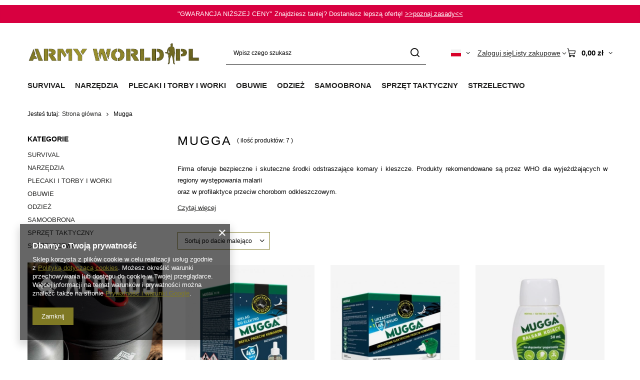

--- FILE ---
content_type: text/html; charset=utf-8
request_url: https://armyworld.pl/firm-pol-1501864977-Mugga.html
body_size: 33344
content:
<!DOCTYPE html>
<html lang="pl" class="--vat --gross " ><head><link rel="preload" as="image" fetchpriority="high" media="(max-width: 420px)" href="/hpeciai/20c0ec5fb5415d907f6283c63718a98d/pol_is_Wklad-Electro-Odstraszajacy-Komary-MUGGA-45-Nocy-35-ml-25392webp"><link rel="preload" as="image" fetchpriority="high" media="(min-width: 420.1px)" href="/hpeciai/fc1099c758ef9ec59639b22fad9dafb6/pol_il_Wklad-Electro-Odstraszajacy-Komary-MUGGA-45-Nocy-35-ml-25392webp"><link rel="preload" as="image" fetchpriority="high" media="(max-width: 420px)" href="/hpeciai/be1cd2608a4992d4b14033ff60a8bfd6/pol_is_Srodek-Odstraszajacy-Komary-MUGGA-Electro-Plyn-45-Nocy-35-ml-25350webp"><link rel="preload" as="image" fetchpriority="high" media="(min-width: 420.1px)" href="/hpeciai/e82c51ce53941c1f8ee4f2e718dc2a66/pol_il_Srodek-Odstraszajacy-Komary-MUGGA-Electro-Plyn-45-Nocy-35-ml-25350webp"><meta name="viewport" content="initial-scale = 1.0, maximum-scale = 5.0, width=device-width, viewport-fit=cover"><meta http-equiv="Content-Type" content="text/html; charset=utf-8"><meta http-equiv="X-UA-Compatible" content="IE=edge"><title>ArmyWorld.pl | Producenci</title><meta name="keywords" content="Wojskowe Paramilitarne Military Helikon Meindl Haix Kontrakt dla Wojska Miltec Sturm Hensoldt Mora Tessar Victorinox Wojsko Thinsulate Brubeck Myśliwskie Wisport Eberlestock"><meta name="description" content="Mugga - Skuteczność działań wspierają renomowane marki!"><link rel="icon" href="/gfx/pol/favicon.ico"><meta name="theme-color" content="#7F7924"><meta name="msapplication-navbutton-color" content="#7F7924"><meta name="apple-mobile-web-app-status-bar-style" content="#7F7924"><link rel="stylesheet" type="text/css" href="/gfx/pol/search_style.css.gzip?r=1765810786"><script>var app_shop={urls:{prefix:'data="/gfx/'.replace('data="', '')+'pol/',graphql:'/graphql/v1/'},vars:{meta:{viewportContent:'initial-scale = 1.0, maximum-scale = 5.0, width=device-width, viewport-fit=cover'},priceType:'gross',priceTypeVat:true,productDeliveryTimeAndAvailabilityWithBasket:false,geoipCountryCode:'US',fairShopLogo: { enabled: false, image: '/gfx/standards/safe_light.svg'},currency:{id:'PLN',symbol:'zł',country:'pl',format:'###,##0.00',beforeValue:false,space:true,decimalSeparator:',',groupingSeparator:' '},language:{id:'pol',symbol:'pl',name:'Polski'},omnibus:{enabled:true,rebateCodeActivate:false,hidePercentageDiscounts:false,},},txt:{priceTypeText:' brutto',},fn:{},fnrun:{},files:[],graphql:{}};const getCookieByName=(name)=>{const value=`; ${document.cookie}`;const parts = value.split(`; ${name}=`);if(parts.length === 2) return parts.pop().split(';').shift();return false;};if(getCookieByName('freeeshipping_clicked')){document.documentElement.classList.remove('--freeShipping');}if(getCookieByName('rabateCode_clicked')){document.documentElement.classList.remove('--rabateCode');}function hideClosedBars(){const closedBarsArray=JSON.parse(localStorage.getItem('closedBars'))||[];if(closedBarsArray.length){const styleElement=document.createElement('style');styleElement.textContent=`${closedBarsArray.map((el)=>`#${el}`).join(',')}{display:none !important;}`;document.head.appendChild(styleElement);}}hideClosedBars();</script><meta name="robots" content="index,follow"><meta name="rating" content="general"><meta name="Author" content="ArmyWorld.pl na bazie IdoSell (www.idosell.com/shop).">
<!-- Begin LoginOptions html -->

<style>
#client_new_social .service_item[data-name="service_Apple"]:before, 
#cookie_login_social_more .service_item[data-name="service_Apple"]:before,
.oscop_contact .oscop_login__service[data-service="Apple"]:before {
    display: block;
    height: 2.6rem;
    content: url('/gfx/standards/apple.svg?r=1743165583');
}
.oscop_contact .oscop_login__service[data-service="Apple"]:before {
    height: auto;
    transform: scale(0.8);
}
#client_new_social .service_item[data-name="service_Apple"]:has(img.service_icon):before,
#cookie_login_social_more .service_item[data-name="service_Apple"]:has(img.service_icon):before,
.oscop_contact .oscop_login__service[data-service="Apple"]:has(img.service_icon):before {
    display: none;
}
</style>

<!-- End LoginOptions html -->

<!-- Open Graph -->
<meta property="og:type" content="website"><meta property="og:url" content="https://armyworld.pl/firm-pol-1501864977-Mugga.html
"><meta property="og:title" content="ArmyWorld.pl | Producenci"><meta property="og:description" content="Mugga - Skuteczność działań wspierają renomowane marki!"><meta property="og:site_name" content="ArmyWorld.pl"><meta property="og:locale" content="pl_PL"><meta property="og:locale:alternate" content="en_GB"><meta property="og:image" content="https://armyworld.pl/hpeciai/7f53b9b11e4c6f1e1e31cb697562f2a2/pol_pl_Wklad-Electro-Odstraszajacy-Komary-MUGGA-45-Nocy-35-ml-25392_1.webp"><meta property="og:image:width" content="600"><meta property="og:image:height" content="600"><link rel="manifest" href="https://armyworld.pl/data/include/pwa/1/manifest.json?t=3"><meta name="apple-mobile-web-app-capable" content="yes"><meta name="apple-mobile-web-app-status-bar-style" content="black"><meta name="apple-mobile-web-app-title" content="armyworld.pl"><link rel="apple-touch-icon" href="/data/include/pwa/1/icon-128.png"><link rel="apple-touch-startup-image" href="/data/include/pwa/1/logo-512.png" /><meta name="msapplication-TileImage" content="/data/include/pwa/1/icon-144.png"><meta name="msapplication-TileColor" content="#2F3BA2"><meta name="msapplication-starturl" content="/"><script type="application/javascript">var _adblock = true;</script><script async src="/data/include/advertising.js"></script><script type="application/javascript">var statusPWA = {
                online: {
                    txt: "Połączono z internetem",
                    bg: "#5fa341"
                },
                offline: {
                    txt: "Brak połączenia z internetem",
                    bg: "#eb5467"
                }
            }</script><script async type="application/javascript" src="/ajax/js/pwa_online_bar.js?v=1&r=6"></script><script type="application/javascript" src="/ajax/js/webpush_subscription.js?v=1&r=4"></script><script type="application/javascript">WebPushHandler.publicKey = 'BBesPRn2vH0iAaE5Y6DTeXAXrxTwxdC7a/e3O30GCtaWtj1XVD/5MHkEnQoQLMXzf/mWZVHNDx4NlHxKq/bRc/Q=';WebPushHandler.version = '1';WebPushHandler.setPermissionValue();</script><script >
window.dataLayer = window.dataLayer || [];
window.gtag = function gtag() {
dataLayer.push(arguments);
}
gtag('consent', 'default', {
'ad_storage': 'denied',
'analytics_storage': 'denied',
'ad_personalization': 'denied',
'ad_user_data': 'denied',
'wait_for_update': 500
});

gtag('set', 'ads_data_redaction', true);
</script><script  class='google_consent_mode_update'>
gtag('consent', 'update', {
'ad_storage': 'granted',
'analytics_storage': 'granted',
'ad_personalization': 'granted',
'ad_user_data': 'granted'
});
</script>
<!-- End Open Graph -->

<link rel="canonical" href="https://armyworld.pl/firm-pol-1501864977-Mugga.html" />
<link rel="alternate" hreflang="en" href="https://armyworld.pl/firm-eng-1501864977-Mugga.html" />
<link rel="alternate" hreflang="pl" href="https://armyworld.pl/firm-pol-1501864977-Mugga.html" />
                <!-- Global site tag (gtag.js) -->
                <script  async src="https://www.googletagmanager.com/gtag/js?id=AW-17075615850"></script>
                <script >
                    window.dataLayer = window.dataLayer || [];
                    window.gtag = function gtag(){dataLayer.push(arguments);}
                    gtag('js', new Date());
                    
                    gtag('config', 'AW-17075615850', {"allow_enhanced_conversions":true});

                </script>
                <link rel="stylesheet" type="text/css" href="/data/designs/669a3b1c5c14b7.75473777_168/gfx/pol/custom.css.gzip?r=1765811044">
<!-- Begin additional html or js -->


<!--7|1|6| modified: 2023-09-12 11:44:59-->
<meta name="facebook-domain-verification" content="o6lip8knrkzeu0wi1nvffflhrisw09" />

<!-- End additional html or js -->
</head><body><div id="container" class="search_page container max-width-1200"><header class=" commercial_banner"><script class="ajaxLoad">app_shop.vars.vat_registered="true";app_shop.vars.currency_format="###,##0.00";app_shop.vars.currency_before_value=false;app_shop.vars.currency_space=true;app_shop.vars.symbol="zł";app_shop.vars.id="PLN";app_shop.vars.baseurl="http://armyworld.pl/";app_shop.vars.sslurl="https://armyworld.pl/";app_shop.vars.curr_url="%2Ffirm-pol-1501864977-Mugga.html";var currency_decimal_separator=',';var currency_grouping_separator=' ';app_shop.vars.blacklist_extension=["exe","com","swf","js","php"];app_shop.vars.blacklist_mime=["application/javascript","application/octet-stream","message/http","text/javascript","application/x-deb","application/x-javascript","application/x-shockwave-flash","application/x-msdownload"];app_shop.urls.contact="/contact-pol.html";</script><div id="viewType" style="display:none"></div><div id="menu_skip" class="menu_skip"><a href="#layout" class="btn --outline --medium menu_skip__link --layout">Przejdź do zawartości strony</a><a href="#menu_categories" class="btn --outline --medium menu_skip__link --menu">Przejdź do kategorii</a></div><div class="bars_top bars"><div class="bars__item" id="bar78" style="--background-color:#d80040;--border-color:#d60040;--font-color:#ffffff;"><div class="bars__wrapper"><div class="bars__content"> "GWARANCJA NIŻSZEJ CENY" Znajdziesz taniej? Dostaniesz lepszą ofertę!
<a href="https://armyworld.pl/Gwarancja-nizszej-ceny-cinfo-pol-57.html" target="_blank"> >>poznaj zasady<<</a></div></div></div></div><script>document.documentElement.style.setProperty('--bars-height',`${document.querySelector('.bars_top').offsetHeight}px`);</script><div id="logo" class="d-flex align-items-center" data-bg="/data/gfx/mask/pol/top_1_big.png"><a href="https://armyworld.pl/" target="_self" aria-label="Logo sklepu"><img src="/data/gfx/mask/pol/logo_1_big.png" alt="ARMYWORLD.PL Kontraktowa odzież wojskowa / militaria" width="1862" height="331"></a></div><form action="https://armyworld.pl/search.php" method="get" id="menu_search" class="menu_search"><a href="#showSearchForm" class="menu_search__mobile" aria-label="Szukaj"></a><div class="menu_search__block"><div class="menu_search__item --input"><input class="menu_search__input" type="text" name="text" autocomplete="off" placeholder="Wpisz czego szukasz" aria-label="Wpisz czego szukasz"><button class="menu_search__submit" type="submit" aria-label="Szukaj"></button></div><div class="menu_search__item --results search_result"></div></div></form><div id="menu_top" class="menu_top"><div id="menu_settings" class="align-items-center justify-content-center justify-content-lg-end"><div class="open_trigger hover__wrapper --hover_touch" tabindex="0" aria-label="Kliknij, aby zmienić język, walutę, kraj dostawy"><span class="d-none d-md-inline-block flag flag_pol"></span><i class="icon-angle-down d-none d-md-inline-block"></i><form class="hover__element --right" action="https://armyworld.pl/settings.php" method="post"><ul><li><div class="form-group"><span class="menu_settings_lang_label">Język</span><div class="radio"><label><input type="radio" name="lang" checked value="pol"><span class="flag flag_pol"></span><span>pl</span></label></div><div class="radio"><label><input type="radio" name="lang" value="eng"><span class="flag flag_eng"></span><span>en</span></label></div></div></li><li><div class="form-group"><span for="menu_settings_curr">Waluta</span><div class="select-after"><select class="form-control" name="curr" id="menu_settings_curr" aria-label="Waluta"><option value="PLN" selected>zł</option><option value="EUR">€ (1 zł = 0.2378€)
																</option><option value="USD">$ (1 zł = 0.2791$)
																</option></select></div></div><div class="form-group"><span for="menu_settings_country">Dostawa do</span><div class="select-after"><select class="form-control" name="country" id="menu_settings_country" aria-label="Dostawa do"><option value="1143020015">Australia</option><option value="1143020016">Austria</option><option value="1143020022">Belgia</option><option value="1143020027">Białoruś</option><option value="1143020033">Bułgaria</option><option value="1143020038">Chorwacja</option><option value="1143020040">Cypr</option><option value="1143020041">Czechy</option><option value="1143020042">Dania</option><option value="1143020051">Estonia</option><option value="1143020056">Finlandia</option><option value="1143020057">Francja</option><option value="1143020062">Grecja</option><option value="1143020065">Gruzja</option><option value="1143020075">Hiszpania</option><option value="1143020076">Holandia</option><option value="1143020083">Irlandia</option><option value="1143020084">Islandia</option><option value="1143020085">Izrael</option><option value="1143020087">Japonia</option><option value="1143020095">Kanada</option><option value="1143020116">Litwa</option><option value="1143020118">Łotwa</option><option value="1143020117">Luksemburg</option><option value="1143020126">Malta</option><option value="1143020134">Mołdawia</option><option value="1143020143">Niemcy</option><option value="1143020149">Norwegia</option><option value="1143020153">Pakistan</option><option selected value="1143020003">Polska</option><option value="1143020163">Portugalia</option><option value="1143020169">Rumunia</option><option value="1170044700">Serbia</option><option value="1143020182">Słowacja</option><option value="1143020183">Słowenia</option><option value="1143020186">Stany Zjednoczone</option><option value="1143020192">Szwajcaria</option><option value="1143020193">Szwecja</option><option value="1143020205">Turcja</option><option value="1143020210">Ukraina</option><option value="1143020217">Węgry</option><option value="1143020218">Wielka Brytania</option><option value="1143020220">Włochy</option></select></div></div></li><li class="buttons"><button class="btn --solid --large" type="submit">
									Zastosuj zmiany
								</button></li></ul></form></div></div><div class="account_links"><a class="account_links__item" href="https://armyworld.pl/login.php"><span class="account_links__text --logged-out">Zaloguj się</span></a></div><div class="shopping_list_top hover__wrapper" data-empty="true"><a href="https://armyworld.pl/pl/shoppinglist/" class="wishlist_link slt_link --empty" aria-label="Listy zakupowe"><span class="slt_link__text">Listy zakupowe</span></a><div class="slt_lists hover__element"><ul class="slt_lists__nav"><li class="slt_lists__nav_item" data-list_skeleton="true" data-list_id="true" data-shared="true"><a href="#" class="slt_lists__nav_link" data-list_href="true"><span class="slt_lists__nav_name" data-list_name="true"></span><span class="slt_lists__count" data-list_count="true">0</span></a></li><li class="slt_lists__nav_item --empty"><a class="slt_lists__nav_link --empty" href="https://armyworld.pl/pl/shoppinglist/"><span class="slt_lists__nav_name" data-list_name="true">Lista zakupowa</span><span class="slt_lists__count" data-list_count="true">0</span></a></li></ul></div></div><div id="menu_basket" class="top_basket hover__wrapper --skeleton --mobile_hide"><a class="top_basket__sub" title="Przejdź do koszyka" href="/basketedit.php" aria-label="Wartość koszyka: 0,00 zł"><span class="badge badge-info"></span><strong class="top_basket__price">0,00 zł</strong></a><div class="top_basket__express_checkout_container"><express-checkout type="basket"></express-checkout></div><script>
        app_shop.vars.cache_html = true;
      </script><div class="top_basket__details hover__element --skeleton"><div class="top_basket__skeleton --name"></div><div class="top_basket__skeleton --product"></div><div class="top_basket__skeleton --product"></div><div class="top_basket__skeleton --product --last"></div><div class="top_basket__skeleton --sep"></div><div class="top_basket__skeleton --summary"></div></div></div><template id="top_basket_product"><div class="top_basket__product"><a class="top_basket__img" title=""><picture><source type="image/webp" srcset=""></source><img src="" alt=""></picture></a><a class="top_basket__link" title=""></a><div class="top_basket__prices"><span class="top_basket__price"></span><span class="top_basket__unit"></span><span class="top_basket__vat"></span></div></div></template><template id="top_basket_summary"><div class="top_basket__summary_shipping_free"><span class="top_basket__summary_label --freeshipping_limit">Do darmowej dostawy brakuje <span class="top_basket__summary_value"></span></span><span class="progress_bar"><span class="progress_bar__value"></span></span></div><div class="top_basket__summary_item --worth"><span class="top_basket__summary_label">Wartość zamówienia:</span><b class="top_basket__summary_value"></b></div><div class="top_basket__summary_item --shipping"><span class="top_basket__summary_label">Koszt przesyłki:</span><b class="top_basket__summary_value"></b></div><div class="top_basket__buttons"><a class="btn --solid --large" data-ec-class="btn --outline --large" title="Przejdź do koszyka" href="/basketedit.php">
        Przejdź do koszyka
      </a><div id="top_basket__express_checkout_placeholder"></div></div></template><template id="top_basket_details"><div class="top_basket__details hover__element"><div class="top_basket__details_sub"><div class="headline"><span class="headline__name">Twój koszyk (<span class="top_basket__count"></span>)</span></div><div class="top_basket__products"></div><div class="top_basket__summary"></div></div></div></template></div><nav id="menu_categories" class="wide" aria-label="Kategorie główne"><button type="button" class="navbar-toggler" aria-label="Menu"><i class="icon-reorder"></i></button><div class="navbar-collapse" id="menu_navbar"><ul class="navbar-nav mx-md-n2"><li class="nav-item"><span class="nav-link-wrapper"><a  href="/pol_m_SURVIVAL-366.html" target="_self" title="SURVIVAL" class="nav-link --l1" >SURVIVAL</a><button class="nav-link-expand" type="button" aria-label="SURVIVAL, Menu"></button></span><ul class="navbar-subnav"><li class="nav-header"><a href="#backLink" class="nav-header__backLink"><i class="icon-angle-left"></i></a><a  href="/pol_m_SURVIVAL-366.html" target="_self" title="SURVIVAL" class="nav-link --l1" >SURVIVAL</a></li><li class="nav-item"><a  href="/pol_m_SURVIVAL_Naczynia-turystyczne-1139.html" target="_self" title="Naczynia turystyczne" class="nav-link --l2 nav-gfx nav-hover" ><picture class="nav-picture --main --lvl2"><img alt="Naczynia turystyczne" title="Naczynia turystyczne" src="/data/gfx/pol/navigation/1_1_i_1139.svg" loading="lazy"></picture><picture class="nav-picture --hover --lvl2"><img alt="Naczynia turystyczne" title="Naczynia turystyczne" src="/data/gfx/pol/navigation/1_1_o_1139.svg" loading="lazy"></picture><span class="gfx_lvl_2 d-none">Naczynia turystyczne</span></a><ul class="navbar-subsubnav"><li class="nav-header"><a href="#backLink" class="nav-header__backLink"><i class="icon-angle-left"></i></a><a  href="/pol_m_SURVIVAL_Naczynia-turystyczne-1139.html" target="_self" title="Naczynia turystyczne" class="nav-link --l2 nav-gfx nav-hover" ><picture class="nav-picture --main --lvl2"><img alt="Naczynia turystyczne" title="Naczynia turystyczne" src="/data/gfx/pol/navigation/1_1_i_1139.svg" loading="lazy"></picture><picture class="nav-picture --hover --lvl2"><img alt="Naczynia turystyczne" title="Naczynia turystyczne" src="/data/gfx/pol/navigation/1_1_o_1139.svg" loading="lazy"></picture><span class="gfx_lvl_2 d-none">Naczynia turystyczne</span></a></li><li class="nav-item"><a  href="/pol_m_SURVIVAL_Naczynia-turystyczne_Palniki-Kuchenki-1167.html" target="_self" title="Palniki | Kuchenki" class="nav-link --l3" >Palniki | Kuchenki</a></li><li class="nav-item"><a  href="/pol_m_SURVIVAL_Naczynia-turystyczne_Garnki-Czajniki-1141.html" target="_self" title="Garnki | Czajniki" class="nav-link --l3" >Garnki | Czajniki</a></li><li class="nav-item"><a  href="/pol_m_SURVIVAL_Naczynia-turystyczne_Kubki-turystyczne-935.html" target="_self" title="Kubki turystyczne" class="nav-link --l3" >Kubki turystyczne</a></li><li class="nav-item"><a  href="/pol_m_SURVIVAL_Naczynia-turystyczne_Niezbedniki-Sztucce-1142.html" target="_self" title="Niezbędniki | Sztućce" class="nav-link --l3" >Niezbędniki | Sztućce</a></li><li class="nav-item"><a  href="https://armyworld.pl/pol_m_NARZEDZIA_Noze-kuchenne-920.html" target="_self" title="Noże kuchenne" class="nav-link --l3" >Noże kuchenne</a></li><li class="nav-item"><a  href="/pol_m_SURVIVAL_Naczynia-turystyczne_Talerze-Menazki-1171.html" target="_self" title="Talerze | Menażki" class="nav-link --l3" >Talerze | Menażki</a></li><li class="nav-item"><a  href="/pol_m_SURVIVAL_Naczynia-turystyczne_Manierki-790.html" target="_self" title="Manierki" class="nav-link --l3" >Manierki</a></li><li class="nav-item"><a  href="/pol_m_SURVIVAL_Naczynia-turystyczne_Butelki-na-wode-1145.html" target="_self" title="Butelki na wodę" class="nav-link --l3" >Butelki na wodę</a></li><li class="nav-item"><a  href="/pol_m_SURVIVAL_Naczynia-turystyczne_Grille-Ognisko-1150.html" target="_self" title="Grille | Ognisko" class="nav-link --l3" >Grille | Ognisko</a></li><li class="nav-item"><a  href="/pol_m_SURVIVAL_Naczynia-turystyczne_Pozostale-akcesoria-na-biwak-791.html" target="_self" title="Pozostałe akcesoria na biwak" class="nav-link --l3" >Pozostałe akcesoria na biwak</a></li></ul></li><li class="nav-item empty"><a  href="/pol_m_SURVIVAL_Zywnosc-Racje-620.html" target="_self" title="Żywność | Racje" class="nav-link --l2 nav-gfx nav-hover" ><picture class="nav-picture --main --lvl2"><img alt="Żywność | Racje" title="Żywność | Racje" src="/data/gfx/pol/navigation/1_1_i_620.svg" loading="lazy"></picture><picture class="nav-picture --hover --lvl2"><img alt="Żywność | Racje" title="Żywność | Racje" src="/data/gfx/pol/navigation/1_1_o_620.svg" loading="lazy"></picture><span class="gfx_lvl_2 d-none">Żywność | Racje</span></a></li><li class="nav-item"><a  href="/pol_m_SURVIVAL_Biwakowanie-933.html" target="_self" title="Biwakowanie" class="nav-link --l2 nav-gfx nav-hover" ><picture class="nav-picture --main --lvl2"><img alt="Biwakowanie" title="Biwakowanie" src="/data/gfx/pol/navigation/1_1_i_933.svg" loading="lazy"></picture><picture class="nav-picture --hover --lvl2"><img alt="Biwakowanie" title="Biwakowanie" src="/data/gfx/pol/navigation/1_1_o_933.svg" loading="lazy"></picture><span class="gfx_lvl_2 d-none">Biwakowanie</span></a><ul class="navbar-subsubnav"><li class="nav-header"><a href="#backLink" class="nav-header__backLink"><i class="icon-angle-left"></i></a><a  href="/pol_m_SURVIVAL_Biwakowanie-933.html" target="_self" title="Biwakowanie" class="nav-link --l2 nav-gfx nav-hover" ><picture class="nav-picture --main --lvl2"><img alt="Biwakowanie" title="Biwakowanie" src="/data/gfx/pol/navigation/1_1_i_933.svg" loading="lazy"></picture><picture class="nav-picture --hover --lvl2"><img alt="Biwakowanie" title="Biwakowanie" src="/data/gfx/pol/navigation/1_1_o_933.svg" loading="lazy"></picture><span class="gfx_lvl_2 d-none">Biwakowanie</span></a></li><li class="nav-item"><a  href="/pol_m_SURVIVAL_Biwakowanie_Hamaki-936.html" target="_self" title="Hamaki" class="nav-link --l3" >Hamaki</a></li><li class="nav-item"><a  href="/pol_m_SURVIVAL_Biwakowanie_Tarpy-1120.html" target="_self" title="Tarpy" class="nav-link --l3" >Tarpy</a></li><li class="nav-item"><a  href="/pol_m_SURVIVAL_Biwakowanie_Norki-Bivi-937.html" target="_self" title="Norki | Bivi" class="nav-link --l3" >Norki | Bivi</a></li><li class="nav-item"><a  href="/pol_m_SURVIVAL_Biwakowanie_Namioty-409.html" target="_self" title="Namioty" class="nav-link --l3" >Namioty</a></li><li class="nav-item"><a  href="/pol_m_SURVIVAL_Biwakowanie_Lozka-polowe-727.html" target="_self" title="Łóżka polowe" class="nav-link --l3" >Łóżka polowe</a></li><li class="nav-item"><a  href="/pol_m_SURVIVAL_Biwakowanie_Karimaty-Maty-406.html" target="_self" title="Karimaty | Maty" class="nav-link --l3" >Karimaty | Maty</a></li><li class="nav-item"><a  href="/pol_m_SURVIVAL_Biwakowanie_Koce-Deka-513.html" target="_self" title="Koce | Deka " class="nav-link --l3" >Koce | Deka </a></li><li class="nav-item"><a  href="/pol_m_SURVIVAL_Biwakowanie_Poduszki-turystyczne-909.html" target="_self" title="Poduszki turystyczne" class="nav-link --l3" >Poduszki turystyczne</a></li><li class="nav-item"><a  href="/pol_m_SURVIVAL_Biwakowanie_Spiwory-400.html" target="_self" title="Śpiwory" class="nav-link --l3" >Śpiwory</a></li></ul></li><li class="nav-item empty"><a  href="/pol_m_SURVIVAL_Meble-turystyczne-1117.html" target="_self" title="Meble turystyczne" class="nav-link --l2 nav-gfx nav-hover" ><picture class="nav-picture --main --lvl2"><img alt="Meble turystyczne" title="Meble turystyczne" src="/data/gfx/pol/navigation/1_1_i_1117.svg" loading="lazy"></picture><picture class="nav-picture --hover --lvl2"><img alt="Meble turystyczne" title="Meble turystyczne" src="/data/gfx/pol/navigation/1_1_o_1117.svg" loading="lazy"></picture><span class="gfx_lvl_2 d-none">Meble turystyczne</span></a></li><li class="nav-item empty"><a  href="/pol_m_SURVIVAL_Piece-turystyczne-2020.html" target="_self" title="Piece turystyczne" class="nav-link --l2 nav-gfx nav-hover" ><picture class="nav-picture --main --lvl2"><img alt="Piece turystyczne" title="Piece turystyczne" src="/data/gfx/pol/navigation/1_1_i_2020.svg" loading="lazy"></picture><picture class="nav-picture --hover --lvl2"><img alt="Piece turystyczne" title="Piece turystyczne" src="/data/gfx/pol/navigation/1_1_o_2020.svg" loading="lazy"></picture><span class="gfx_lvl_2 d-none">Piece turystyczne</span></a></li><li class="nav-item"><a  href="/pol_m_SURVIVAL_Higiena-968.html" target="_self" title="Higiena" class="nav-link --l2 nav-gfx nav-hover" ><picture class="nav-picture --main --lvl2"><img alt="Higiena" title="Higiena" src="/data/gfx/pol/navigation/1_1_i_968.svg" loading="lazy"></picture><picture class="nav-picture --hover --lvl2"><img alt="Higiena" title="Higiena" src="/data/gfx/pol/navigation/1_1_o_968.svg" loading="lazy"></picture><span class="gfx_lvl_2 d-none">Higiena</span></a><ul class="navbar-subsubnav"><li class="nav-header"><a href="#backLink" class="nav-header__backLink"><i class="icon-angle-left"></i></a><a  href="/pol_m_SURVIVAL_Higiena-968.html" target="_self" title="Higiena" class="nav-link --l2 nav-gfx nav-hover" ><picture class="nav-picture --main --lvl2"><img alt="Higiena" title="Higiena" src="/data/gfx/pol/navigation/1_1_i_968.svg" loading="lazy"></picture><picture class="nav-picture --hover --lvl2"><img alt="Higiena" title="Higiena" src="/data/gfx/pol/navigation/1_1_o_968.svg" loading="lazy"></picture><span class="gfx_lvl_2 d-none">Higiena</span></a></li><li class="nav-item"><a  href="/pol_m_SURVIVAL_Higiena_Kosmetyczki-973.html" target="_self" title="Kosmetyczki" class="nav-link --l3" >Kosmetyczki</a></li><li class="nav-item"><a  href="/pol_m_SURVIVAL_Higiena_Reczniki-Scierki-Szmatki-617.html" target="_self" title="Ręczniki | Ścierki | Szmatki" class="nav-link --l3" >Ręczniki | Ścierki | Szmatki</a></li><li class="nav-item"><a  href="/pol_m_SURVIVAL_Higiena_Maski-Filtry-972.html" target="_self" title="Maski | Filtry" class="nav-link --l3" >Maski | Filtry</a></li><li class="nav-item"><a  href="/pol_m_SURVIVAL_Higiena_Prysznice-turystyczne-1237.html" target="_self" title="Prysznice turystyczne" class="nav-link --l3" >Prysznice turystyczne</a></li></ul></li><li class="nav-item"><a  href="/pol_m_SURVIVAL_Ochrona-przed-insektami-622.html" target="_self" title="Ochrona przed insektami" class="nav-link --l2 nav-gfx nav-hover" ><picture class="nav-picture --main --lvl2"><img alt="Ochrona przed insektami" title="Ochrona przed insektami" src="/data/gfx/pol/navigation/1_1_i_622.svg" loading="lazy"></picture><picture class="nav-picture --hover --lvl2"><img alt="Ochrona przed insektami" title="Ochrona przed insektami" src="/data/gfx/pol/navigation/1_1_o_622.svg" loading="lazy"></picture><span class="gfx_lvl_2 d-none">Ochrona przed insektami</span></a><ul class="navbar-subsubnav"><li class="nav-header"><a href="#backLink" class="nav-header__backLink"><i class="icon-angle-left"></i></a><a  href="/pol_m_SURVIVAL_Ochrona-przed-insektami-622.html" target="_self" title="Ochrona przed insektami" class="nav-link --l2 nav-gfx nav-hover" ><picture class="nav-picture --main --lvl2"><img alt="Ochrona przed insektami" title="Ochrona przed insektami" src="/data/gfx/pol/navigation/1_1_i_622.svg" loading="lazy"></picture><picture class="nav-picture --hover --lvl2"><img alt="Ochrona przed insektami" title="Ochrona przed insektami" src="/data/gfx/pol/navigation/1_1_o_622.svg" loading="lazy"></picture><span class="gfx_lvl_2 d-none">Ochrona przed insektami</span></a></li><li class="nav-item"><a  href="/pol_m_SURVIVAL_Ochrona-przed-insektami_Srodki-na-komary-i-kleszcze-1239.html" target="_self" title="Środki na komary i kleszcze" class="nav-link --l3" >Środki na komary i kleszcze</a></li><li class="nav-item"><a  href="/pol_m_SURVIVAL_Ochrona-przed-insektami_Moskitiery-515.html" target="_self" title="Moskitiery" class="nav-link --l3" >Moskitiery</a></li></ul></li><li class="nav-item empty"><a  href="https://armyworld.pl/pol_m_SPRZET-TAKTYCZNY_Ochrona-wzroku-_Okulary-796.html" target="_self" title="Okulary" class="nav-link --l2 nav-gfx nav-hover" ><picture class="nav-picture --main --lvl2"><img alt="Okulary" title="Okulary" src="/data/gfx/pol/navigation/1_1_i_1986.svg" loading="lazy"></picture><picture class="nav-picture --hover --lvl2"><img alt="Okulary" title="Okulary" src="/data/gfx/pol/navigation/1_1_o_1986.svg" loading="lazy"></picture><span class="gfx_lvl_2 d-none">Okulary</span></a></li><li class="nav-item empty"><a  href="/pol_m_SURVIVAL_Retraktory-1984.html" target="_self" title="Retraktory" class="nav-link --l2 nav-gfx nav-hover" ><picture class="nav-picture --main --lvl2"><img alt="Retraktory" title="Retraktory" src="/data/gfx/pol/navigation/1_1_i_1984.svg" loading="lazy"></picture><picture class="nav-picture --hover --lvl2"><img alt="Retraktory" title="Retraktory" src="/data/gfx/pol/navigation/1_1_o_1984.svg" loading="lazy"></picture><span class="gfx_lvl_2 d-none">Retraktory</span></a></li><li class="nav-item empty"><a  href="https://armyworld.pl/pol_m_ODZIEZ-_Dodatki-do-odziezy_Zegarki-1958.html" target="_self" title="Zegarki" class="nav-link --l2 nav-gfx nav-hover" ><picture class="nav-picture --main --lvl2"><img alt="Zegarki" title="Zegarki" src="/data/gfx/pol/navigation/1_1_i_1985.svg" loading="lazy"></picture><picture class="nav-picture --hover --lvl2"><img alt="Zegarki" title="Zegarki" src="/data/gfx/pol/navigation/1_1_o_1985.svg" loading="lazy"></picture><span class="gfx_lvl_2 d-none">Zegarki</span></a></li><li class="nav-item"><a  href="/pol_m_SURVIVAL_Pierwsza-Pomoc-1194.html" target="_self" title="Pierwsza Pomoc" class="nav-link --l2 nav-gfx nav-hover" ><picture class="nav-picture --main --lvl2"><img alt="Pierwsza Pomoc" title="Pierwsza Pomoc" src="/data/gfx/pol/navigation/1_1_i_1194.svg" loading="lazy"></picture><picture class="nav-picture --hover --lvl2"><img alt="Pierwsza Pomoc" title="Pierwsza Pomoc" src="/data/gfx/pol/navigation/1_1_o_1194.svg" loading="lazy"></picture><span class="gfx_lvl_2 d-none">Pierwsza Pomoc</span></a><ul class="navbar-subsubnav"><li class="nav-header"><a href="#backLink" class="nav-header__backLink"><i class="icon-angle-left"></i></a><a  href="/pol_m_SURVIVAL_Pierwsza-Pomoc-1194.html" target="_self" title="Pierwsza Pomoc" class="nav-link --l2 nav-gfx nav-hover" ><picture class="nav-picture --main --lvl2"><img alt="Pierwsza Pomoc" title="Pierwsza Pomoc" src="/data/gfx/pol/navigation/1_1_i_1194.svg" loading="lazy"></picture><picture class="nav-picture --hover --lvl2"><img alt="Pierwsza Pomoc" title="Pierwsza Pomoc" src="/data/gfx/pol/navigation/1_1_o_1194.svg" loading="lazy"></picture><span class="gfx_lvl_2 d-none">Pierwsza Pomoc</span></a></li><li class="nav-item"><a  href="https://armyworld.pl/pol_m_PLECAKI-I-TORBY-I-WORKI_Kieszenie_Medyczne-1265.html" target="_self" title="Apteczki" class="nav-link --l3" >Apteczki</a></li><li class="nav-item"><a  href="/pol_m_SURVIVAL_Pierwsza-Pomoc_Nosze-wojskowe-1210.html" target="_self" title="Nosze wojskowe" class="nav-link --l3" >Nosze wojskowe</a></li><li class="nav-item"><a  href="/pol_m_SURVIVAL_Pierwsza-Pomoc_Koce-ratunkowe-1951.html" target="_self" title="Koce ratunkowe" class="nav-link --l3" >Koce ratunkowe</a></li><li class="nav-item"><a  href="https://armyworld.pl/pol_m_NARZEDZIA_Noze-skladane_Noze-bezpieczenstwa-2014.html" target="_self" title="Noże ratownicze | Zbijaki" class="nav-link --l3" >Noże ratownicze | Zbijaki</a></li><li class="nav-item"><a  href="/pol_m_SURVIVAL_Pierwsza-Pomoc_Naszywki-medyczne-1211.html" target="_self" title="Naszywki medyczne" class="nav-link --l3" >Naszywki medyczne</a></li><li class="nav-item"><a  href="/pol_m_SURVIVAL_Pierwsza-Pomoc_Gwizdki-alarmowe-1212.html" target="_self" title="Gwizdki alarmowe" class="nav-link --l3" >Gwizdki alarmowe</a></li><li class="nav-item"><a  href="/pol_m_SURVIVAL_Pierwsza-Pomoc_Stazy-taktyczne-1214.html" target="_self" title="Stazy taktyczne" class="nav-link --l3" >Stazy taktyczne</a></li><li class="nav-item"><a  href="/pol_m_SURVIVAL_Pierwsza-Pomoc_Plecaki-ratownicze-1991.html" target="_self" title="Plecaki ratownicze" class="nav-link --l3" >Plecaki ratownicze</a></li><li class="nav-item"><a  href="/pol_m_SURVIVAL_Pierwsza-Pomoc_Inne-wyposazenie-apteczki-1209.html" target="_self" title="Inne wyposażenie apteczki" class="nav-link --l3" >Inne wyposażenie apteczki</a></li></ul></li><li class="nav-item empty"><a  href="/pol_m_SURVIVAL_Zestawy-przetrwania-1956.html" target="_self" title="Zestawy przetrwania" class="nav-link --l2 nav-gfx nav-hover" ><picture class="nav-picture --main --lvl2"><img alt="Zestawy przetrwania" title="Zestawy przetrwania" src="/data/gfx/pol/navigation/1_1_i_1956.svg" loading="lazy"></picture><picture class="nav-picture --hover --lvl2"><img alt="Zestawy przetrwania" title="Zestawy przetrwania" src="/data/gfx/pol/navigation/1_1_o_1956.svg" loading="lazy"></picture><span class="gfx_lvl_2 d-none">Zestawy przetrwania</span></a></li><li class="nav-item empty"><a  href="/pol_m_SURVIVAL_Ogrzewacze-618.html" target="_self" title="Ogrzewacze" class="nav-link --l2 nav-gfx nav-hover" ><picture class="nav-picture --main --lvl2"><img alt="Ogrzewacze" title="Ogrzewacze" src="/data/gfx/pol/navigation/1_1_i_618.svg" loading="lazy"></picture><picture class="nav-picture --hover --lvl2"><img alt="Ogrzewacze" title="Ogrzewacze" src="/data/gfx/pol/navigation/1_1_o_618.svg" loading="lazy"></picture><span class="gfx_lvl_2 d-none">Ogrzewacze</span></a></li><li class="nav-item"><a  href="/pol_m_SURVIVAL_Oswietlenie-Latarki-693.html" target="_self" title="Oświetlenie | Latarki" class="nav-link --l2 nav-gfx nav-hover" ><picture class="nav-picture --main --lvl2"><img alt="Oświetlenie | Latarki" title="Oświetlenie | Latarki" src="/data/gfx/pol/navigation/1_1_i_693.svg" loading="lazy"></picture><picture class="nav-picture --hover --lvl2"><img alt="Oświetlenie | Latarki" title="Oświetlenie | Latarki" src="/data/gfx/pol/navigation/1_1_o_693.svg" loading="lazy"></picture><span class="gfx_lvl_2 d-none">Oświetlenie | Latarki</span></a><ul class="navbar-subsubnav"><li class="nav-header"><a href="#backLink" class="nav-header__backLink"><i class="icon-angle-left"></i></a><a  href="/pol_m_SURVIVAL_Oswietlenie-Latarki-693.html" target="_self" title="Oświetlenie | Latarki" class="nav-link --l2 nav-gfx nav-hover" ><picture class="nav-picture --main --lvl2"><img alt="Oświetlenie | Latarki" title="Oświetlenie | Latarki" src="/data/gfx/pol/navigation/1_1_i_693.svg" loading="lazy"></picture><picture class="nav-picture --hover --lvl2"><img alt="Oświetlenie | Latarki" title="Oświetlenie | Latarki" src="/data/gfx/pol/navigation/1_1_o_693.svg" loading="lazy"></picture><span class="gfx_lvl_2 d-none">Oświetlenie | Latarki</span></a></li><li class="nav-item"><a  href="/pol_m_SURVIVAL_Oswietlenie-Latarki_Czolowki-528.html" target="_self" title="Czołówki" class="nav-link --l3" >Czołówki</a></li><li class="nav-item"><a  href="/pol_m_SURVIVAL_Oswietlenie-Latarki_Latarki-przenosne-695.html" target="_self" title="Latarki przenośne" class="nav-link --l3" >Latarki przenośne</a></li><li class="nav-item"><a  href="/pol_m_SURVIVAL_Oswietlenie-Latarki_Latarki-rowerowe-1154.html" target="_self" title="Latarki rowerowe" class="nav-link --l3" >Latarki rowerowe</a></li><li class="nav-item"><a  href="/pol_m_SURVIVAL_Oswietlenie-Latarki_Swiatla-chemiczne-621.html" target="_self" title="Światła chemiczne" class="nav-link --l3" >Światła chemiczne</a></li><li class="nav-item"><a  href="/pol_m_SURVIVAL_Oswietlenie-Latarki_Swiece-awaryjne-1444.html" target="_self" title="Świece awaryjne" class="nav-link --l3" >Świece awaryjne</a></li><li class="nav-item"><a  href="/pol_m_SURVIVAL_Oswietlenie-Latarki_Lampy-turystyczne-1938.html" target="_self" title="Lampy turystyczne" class="nav-link --l3" >Lampy turystyczne</a></li><li class="nav-item"><a  href="/pol_m_SURVIVAL_Oswietlenie-Latarki_Oswietlenie-dodatkowe-694.html" target="_self" title="Oświetlenie dodatkowe" class="nav-link --l3" >Oświetlenie dodatkowe</a></li><li class="nav-item"><a  href="/pol_m_SURVIVAL_Oswietlenie-Latarki_Akcesoria-do-latarek-894.html" target="_self" title="Akcesoria do latarek" class="nav-link --l3" >Akcesoria do latarek</a></li></ul></li><li class="nav-item empty"><a  href="/pol_m_SURVIVAL_Kompasy-526.html" target="_self" title="Kompasy" class="nav-link --l2 nav-gfx nav-hover" ><picture class="nav-picture --main --lvl2"><img alt="Kompasy" title="Kompasy" src="/data/gfx/pol/navigation/1_1_i_526.svg" loading="lazy"></picture><picture class="nav-picture --hover --lvl2"><img alt="Kompasy" title="Kompasy" src="/data/gfx/pol/navigation/1_1_o_526.svg" loading="lazy"></picture><span class="gfx_lvl_2 d-none">Kompasy</span></a></li><li class="nav-item empty"><a  href="/pol_m_SURVIVAL_Lustra-sygnalizacyjne-1982.html" target="_self" title="Lustra sygnalizacyjne" class="nav-link --l2 nav-gfx nav-hover" ><picture class="nav-picture --main --lvl2"><img alt="Lustra sygnalizacyjne" title="Lustra sygnalizacyjne" src="/data/gfx/pol/navigation/1_1_i_1982.svg" loading="lazy"></picture><picture class="nav-picture --hover --lvl2"><img alt="Lustra sygnalizacyjne" title="Lustra sygnalizacyjne" src="/data/gfx/pol/navigation/1_1_o_1982.svg" loading="lazy"></picture><span class="gfx_lvl_2 d-none">Lustra sygnalizacyjne</span></a></li><li class="nav-item"><a  href="/pol_m_SURVIVAL_Oczyszczanie-wody-889.html" target="_self" title="Oczyszczanie wody" class="nav-link --l2 nav-gfx nav-hover" ><picture class="nav-picture --main --lvl2"><img alt="Oczyszczanie wody" title="Oczyszczanie wody" src="/data/gfx/pol/navigation/1_1_i_889.svg" loading="lazy"></picture><picture class="nav-picture --hover --lvl2"><img alt="Oczyszczanie wody" title="Oczyszczanie wody" src="/data/gfx/pol/navigation/1_1_o_889.svg" loading="lazy"></picture><span class="gfx_lvl_2 d-none">Oczyszczanie wody</span></a><ul class="navbar-subsubnav"><li class="nav-header"><a href="#backLink" class="nav-header__backLink"><i class="icon-angle-left"></i></a><a  href="/pol_m_SURVIVAL_Oczyszczanie-wody-889.html" target="_self" title="Oczyszczanie wody" class="nav-link --l2 nav-gfx nav-hover" ><picture class="nav-picture --main --lvl2"><img alt="Oczyszczanie wody" title="Oczyszczanie wody" src="/data/gfx/pol/navigation/1_1_i_889.svg" loading="lazy"></picture><picture class="nav-picture --hover --lvl2"><img alt="Oczyszczanie wody" title="Oczyszczanie wody" src="/data/gfx/pol/navigation/1_1_o_889.svg" loading="lazy"></picture><span class="gfx_lvl_2 d-none">Oczyszczanie wody</span></a></li><li class="nav-item"><a  href="/pol_m_SURVIVAL_Oczyszczanie-wody_Filtry-slomkowe-1929.html" target="_self" title="Filtry słomkowe" class="nav-link --l3" >Filtry słomkowe</a></li><li class="nav-item"><a  href="/pol_m_SURVIVAL_Oczyszczanie-wody_Tabletki-do-wody-1930.html" target="_self" title="Tabletki do wody" class="nav-link --l3" >Tabletki do wody</a></li><li class="nav-item"><a  href="/pol_m_SURVIVAL_Oczyszczanie-wody_Filtry-do-wody-1931.html" target="_self" title="Filtry do wody" class="nav-link --l3" >Filtry do wody</a></li><li class="nav-item"><a  href="/pol_m_SURVIVAL_Oczyszczanie-wody_Butelki-z-filtrem-1932.html" target="_self" title="Butelki z filtrem" class="nav-link --l3" >Butelki z filtrem</a></li></ul></li><li class="nav-item empty"><a  href="https://armyworld.pl/pol_m_PLECAKI-I-TORBY-I-WORKI_Systemy-Hydracyjne-413.html" target="_self" title="Systemy Hydracyjne" class="nav-link --l2 nav-gfx nav-hover" ><picture class="nav-picture --main --lvl2"><img alt="Systemy Hydracyjne" title="Systemy Hydracyjne" src="/data/gfx/pol/navigation/1_1_i_1960.svg" loading="lazy"></picture><picture class="nav-picture --hover --lvl2"><img alt="Systemy Hydracyjne" title="Systemy Hydracyjne" src="/data/gfx/pol/navigation/1_1_o_1960.svg" loading="lazy"></picture><span class="gfx_lvl_2 d-none">Systemy Hydracyjne</span></a></li><li class="nav-item"><a  href="/pol_m_SURVIVAL_Termosy-673.html" target="_self" title="Termosy" class="nav-link --l2 nav-gfx nav-hover" ><picture class="nav-picture --main --lvl2"><img alt="Termosy" title="Termosy" src="/data/gfx/pol/navigation/1_1_i_673.svg" loading="lazy"></picture><picture class="nav-picture --hover --lvl2"><img alt="Termosy" title="Termosy" src="/data/gfx/pol/navigation/1_1_o_673.svg" loading="lazy"></picture><span class="gfx_lvl_2 d-none">Termosy</span></a><ul class="navbar-subsubnav"><li class="nav-header"><a href="#backLink" class="nav-header__backLink"><i class="icon-angle-left"></i></a><a  href="/pol_m_SURVIVAL_Termosy-673.html" target="_self" title="Termosy" class="nav-link --l2 nav-gfx nav-hover" ><picture class="nav-picture --main --lvl2"><img alt="Termosy" title="Termosy" src="/data/gfx/pol/navigation/1_1_i_673.svg" loading="lazy"></picture><picture class="nav-picture --hover --lvl2"><img alt="Termosy" title="Termosy" src="/data/gfx/pol/navigation/1_1_o_673.svg" loading="lazy"></picture><span class="gfx_lvl_2 d-none">Termosy</span></a></li><li class="nav-item"><a  href="/pol_m_SURVIVAL_Termosy_Termosy-0-35-2-1-Litra-460.html" target="_self" title="Termosy 0,35 - 2.1 Litra" class="nav-link --l3" >Termosy 0,35 - 2.1 Litra</a></li><li class="nav-item"><a  href="/pol_m_SURVIVAL_Termosy_Kubki-termiczne-674.html" target="_self" title="Kubki termiczne" class="nav-link --l3" >Kubki termiczne</a></li><li class="nav-item"><a  href="/pol_m_SURVIVAL_Termosy_Termosy-obiadowe-675.html" target="_self" title="Termosy obiadowe" class="nav-link --l3" >Termosy obiadowe</a></li><li class="nav-item"><a  href="/pol_m_SURVIVAL_Termosy_Termosy-wojskowe-1153.html" target="_self" title="Termosy wojskowe" class="nav-link --l3" >Termosy wojskowe</a></li><li class="nav-item"><a  href="/pol_m_SURVIVAL_Termosy_Butelki-termiczne-1187.html" target="_self" title="Butelki termiczne" class="nav-link --l3" >Butelki termiczne</a></li></ul></li><li class="nav-item"><a  href="/pol_m_SURVIVAL_Rozpalanie-ognia-1987.html" target="_self" title="Rozpalanie ognia" class="nav-link --l2 nav-gfx nav-hover" ><picture class="nav-picture --main --lvl2"><img alt="Rozpalanie ognia" title="Rozpalanie ognia" src="/data/gfx/pol/navigation/1_1_i_1987.svg" loading="lazy"></picture><picture class="nav-picture --hover --lvl2"><img alt="Rozpalanie ognia" title="Rozpalanie ognia" src="/data/gfx/pol/navigation/1_1_o_1987.svg" loading="lazy"></picture><span class="gfx_lvl_2 d-none">Rozpalanie ognia</span></a><ul class="navbar-subsubnav"><li class="nav-header"><a href="#backLink" class="nav-header__backLink"><i class="icon-angle-left"></i></a><a  href="/pol_m_SURVIVAL_Rozpalanie-ognia-1987.html" target="_self" title="Rozpalanie ognia" class="nav-link --l2 nav-gfx nav-hover" ><picture class="nav-picture --main --lvl2"><img alt="Rozpalanie ognia" title="Rozpalanie ognia" src="/data/gfx/pol/navigation/1_1_i_1987.svg" loading="lazy"></picture><picture class="nav-picture --hover --lvl2"><img alt="Rozpalanie ognia" title="Rozpalanie ognia" src="/data/gfx/pol/navigation/1_1_o_1987.svg" loading="lazy"></picture><span class="gfx_lvl_2 d-none">Rozpalanie ognia</span></a></li><li class="nav-item"><a  href="/pol_m_SURVIVAL_Rozpalanie-ognia_Krzesiwa-505.html" target="_self" title="Krzesiwa" class="nav-link --l3" >Krzesiwa</a></li><li class="nav-item"><a  href="/pol_m_SURVIVAL_Rozpalanie-ognia_Podpalki-1988.html" target="_self" title="Podpałki" class="nav-link --l3" >Podpałki</a></li><li class="nav-item"><a  href="/pol_m_SURVIVAL_Rozpalanie-ognia_Zapalki-1989.html" target="_self" title="Zapałki" class="nav-link --l3" >Zapałki</a></li><li class="nav-item"><a  href="/pol_m_SURVIVAL_Rozpalanie-ognia_Zapalniczki-1990.html" target="_self" title="Zapalniczki" class="nav-link --l3" >Zapalniczki</a></li></ul></li><li class="nav-item empty"><a  href="https://armyworld.pl/pol_m_NARZEDZIA_Saperki-401.html" target="_self" title="Saperki" class="nav-link --l2 nav-gfx nav-hover" ><picture class="nav-picture --main --lvl2"><img alt="Saperki" title="Saperki" src="/data/gfx/pol/navigation/1_1_i_1193.svg" loading="lazy"></picture><picture class="nav-picture --hover --lvl2"><img alt="Saperki" title="Saperki" src="/data/gfx/pol/navigation/1_1_o_1193.svg" loading="lazy"></picture><span class="gfx_lvl_2 d-none">Saperki</span></a></li><li class="nav-item empty"><a  href="https://armyworld.pl/pol_m_NARZEDZIA_Toporki-1188.html" target="_self" title="Toporki" class="nav-link --l2 nav-gfx nav-hover" ><picture class="nav-picture --main --lvl2"><img alt="Toporki" title="Toporki" src="/data/gfx/pol/navigation/1_1_i_1966.svg" loading="lazy"></picture><picture class="nav-picture --hover --lvl2"><img alt="Toporki" title="Toporki" src="/data/gfx/pol/navigation/1_1_o_1966.svg" loading="lazy"></picture><span class="gfx_lvl_2 d-none">Toporki</span></a></li><li class="nav-item empty"><a  href="https://armyworld.pl/pol_m_NARZEDZIA_Pily-731.html" target="_self" title="Piły" class="nav-link --l2 nav-gfx nav-hover" ><picture class="nav-picture --main --lvl2"><img alt="Piły" title="Piły" src="/data/gfx/pol/navigation/1_1_i_1965.svg" loading="lazy"></picture><picture class="nav-picture --hover --lvl2"><img alt="Piły" title="Piły" src="/data/gfx/pol/navigation/1_1_o_1965.svg" loading="lazy"></picture><span class="gfx_lvl_2 d-none">Piły</span></a></li><li class="nav-item empty"><a  href="https://armyworld.pl/pol_m_NARZEDZIA_Noze-EDC-679.html" target="_self" title="Noże EDC" class="nav-link --l2 nav-gfx nav-hover" ><picture class="nav-picture --main --lvl2"><img alt="Noże EDC" title="Noże EDC" src="/data/gfx/pol/navigation/1_1_i_1967.svg" loading="lazy"></picture><picture class="nav-picture --hover --lvl2"><img alt="Noże EDC" title="Noże EDC" src="/data/gfx/pol/navigation/1_1_o_1967.svg" loading="lazy"></picture><span class="gfx_lvl_2 d-none">Noże EDC</span></a></li><li class="nav-item empty"><a  href="/pol_m_SURVIVAL_Flagi-1983.html" target="_self" title="Flagi" class="nav-link --l2 nav-gfx nav-hover" ><picture class="nav-picture --main --lvl2"><img alt="Flagi" title="Flagi" src="/data/gfx/pol/navigation/1_1_i_1983.svg" loading="lazy"></picture><picture class="nav-picture --hover --lvl2"><img alt="Flagi" title="Flagi" src="/data/gfx/pol/navigation/1_1_o_1983.svg" loading="lazy"></picture><span class="gfx_lvl_2 d-none">Flagi</span></a></li><li class="nav-item empty"><a  href="/pol_m_SURVIVAL_Ksiazki-2017.html" target="_self" title="Książki" class="nav-link --l2 nav-gfx nav-hover" ><picture class="nav-picture --main --lvl2"><img alt="Książki" title="Książki" src="/data/gfx/pol/navigation/1_1_i_2017.svg" loading="lazy"></picture><picture class="nav-picture --hover --lvl2"><img alt="Książki" title="Książki" src="/data/gfx/pol/navigation/1_1_o_2017.svg" loading="lazy"></picture><span class="gfx_lvl_2 d-none">Książki</span></a></li><li class="nav-item"><a  href="/pol_m_SURVIVAL_Impregnacja-1458.html" target="_self" title="Impregnacja" class="nav-link --l2 nav-gfx nav-hover" ><picture class="nav-picture --main --lvl2"><img alt="Impregnacja" title="Impregnacja" src="/data/gfx/pol/navigation/1_1_i_1458.svg" loading="lazy"></picture><picture class="nav-picture --hover --lvl2"><img alt="Impregnacja" title="Impregnacja" src="/data/gfx/pol/navigation/1_1_o_1458.svg" loading="lazy"></picture><span class="gfx_lvl_2 d-none">Impregnacja</span></a><ul class="navbar-subsubnav"><li class="nav-header"><a href="#backLink" class="nav-header__backLink"><i class="icon-angle-left"></i></a><a  href="/pol_m_SURVIVAL_Impregnacja-1458.html" target="_self" title="Impregnacja" class="nav-link --l2 nav-gfx nav-hover" ><picture class="nav-picture --main --lvl2"><img alt="Impregnacja" title="Impregnacja" src="/data/gfx/pol/navigation/1_1_i_1458.svg" loading="lazy"></picture><picture class="nav-picture --hover --lvl2"><img alt="Impregnacja" title="Impregnacja" src="/data/gfx/pol/navigation/1_1_o_1458.svg" loading="lazy"></picture><span class="gfx_lvl_2 d-none">Impregnacja</span></a></li><li class="nav-item"><a  href="/pol_m_SURVIVAL_Impregnacja_Srodki-czyszczace-1317.html" target="_self" title="Środki czyszczące" class="nav-link --l3" >Środki czyszczące</a></li><li class="nav-item"><a  href="/pol_m_SURVIVAL_Impregnacja_Plyny-do-prania-1459.html" target="_self" title="Płyny do prania" class="nav-link --l3" >Płyny do prania</a></li><li class="nav-item"><a  href="/pol_m_SURVIVAL_Impregnacja_Spray-1460.html" target="_self" title="Spray" class="nav-link --l3" >Spray</a></li><li class="nav-item"><a  href="/pol_m_SURVIVAL_Impregnacja_Pasta-Wosk-1461.html" target="_self" title="Pasta | Wosk" class="nav-link --l3" >Pasta | Wosk</a></li></ul></li><li class="nav-item"><a  href="/pol_m_SURVIVAL_Reperacja-890.html" target="_self" title="Reperacja" class="nav-link --l2 nav-gfx nav-hover" ><picture class="nav-picture --main --lvl2"><img alt="Reperacja" title="Reperacja" src="/data/gfx/pol/navigation/1_1_i_890.svg" loading="lazy"></picture><picture class="nav-picture --hover --lvl2"><img alt="Reperacja" title="Reperacja" src="/data/gfx/pol/navigation/1_1_o_890.svg" loading="lazy"></picture><span class="gfx_lvl_2 d-none">Reperacja</span></a><ul class="navbar-subsubnav"><li class="nav-header"><a href="#backLink" class="nav-header__backLink"><i class="icon-angle-left"></i></a><a  href="/pol_m_SURVIVAL_Reperacja-890.html" target="_self" title="Reperacja" class="nav-link --l2 nav-gfx nav-hover" ><picture class="nav-picture --main --lvl2"><img alt="Reperacja" title="Reperacja" src="/data/gfx/pol/navigation/1_1_i_890.svg" loading="lazy"></picture><picture class="nav-picture --hover --lvl2"><img alt="Reperacja" title="Reperacja" src="/data/gfx/pol/navigation/1_1_o_890.svg" loading="lazy"></picture><span class="gfx_lvl_2 d-none">Reperacja</span></a></li><li class="nav-item"><a  href="/pol_m_SURVIVAL_Reperacja_Klamry-1997.html" target="_self" title="Klamry" class="nav-link --l3" >Klamry</a></li><li class="nav-item"><a  href="/pol_m_SURVIVAL_Reperacja_Zestawy-do-szycia-1998.html" target="_self" title="Zestawy do szycia" class="nav-link --l3" >Zestawy do szycia</a></li><li class="nav-item"><a  href="/pol_m_SURVIVAL_Reperacja_Zamki-blyskawicznie-1999.html" target="_self" title="Zamki błyskawicznie" class="nav-link --l3" >Zamki błyskawicznie</a></li><li class="nav-item"><a  href="/pol_m_SURVIVAL_Reperacja_Latki-do-naprawy-2000.html" target="_self" title="Łatki do naprawy" class="nav-link --l3" >Łatki do naprawy</a></li><li class="nav-item"><a  href="/pol_m_SURVIVAL_Reperacja_Inne-akcesoria-krawieckie-2001.html" target="_self" title="Inne akcesoria krawieckie" class="nav-link --l3" >Inne akcesoria krawieckie</a></li></ul></li><li class="nav-item empty"><a  href="/pol_m_SURVIVAL_Liny-Troki-Gumy-624.html" target="_self" title="Liny | Troki | Gumy" class="nav-link --l2 nav-gfx nav-hover" ><picture class="nav-picture --main --lvl2"><img alt="Liny | Troki | Gumy" title="Liny | Troki | Gumy" src="/data/gfx/pol/navigation/1_1_i_624.svg" loading="lazy"></picture><picture class="nav-picture --hover --lvl2"><img alt="Liny | Troki | Gumy" title="Liny | Troki | Gumy" src="/data/gfx/pol/navigation/1_1_o_624.svg" loading="lazy"></picture><span class="gfx_lvl_2 d-none">Liny | Troki | Gumy</span></a></li><li class="nav-item empty"><a  href="/pol_m_SURVIVAL_Karabinczyki-1957.html" target="_self" title="Karabińczyki" class="nav-link --l2 nav-gfx nav-hover" ><picture class="nav-picture --main --lvl2"><img alt="Karabińczyki" title="Karabińczyki" src="/data/gfx/pol/navigation/1_1_i_1957.svg" loading="lazy"></picture><picture class="nav-picture --hover --lvl2"><img alt="Karabińczyki" title="Karabińczyki" src="/data/gfx/pol/navigation/1_1_o_1957.svg" loading="lazy"></picture><span class="gfx_lvl_2 d-none">Karabińczyki</span></a></li><li class="nav-item"><a  href="/pol_m_SURVIVAL_Optyka-1270.html" target="_self" title="Optyka" class="nav-link --l2 nav-gfx nav-hover" ><picture class="nav-picture --main --lvl2"><img alt="Optyka" title="Optyka" src="/data/gfx/pol/navigation/1_1_i_1270.svg" loading="lazy"></picture><picture class="nav-picture --hover --lvl2"><img alt="Optyka" title="Optyka" src="/data/gfx/pol/navigation/1_1_o_1270.svg" loading="lazy"></picture><span class="gfx_lvl_2 d-none">Optyka</span></a><ul class="navbar-subsubnav"><li class="nav-header"><a href="#backLink" class="nav-header__backLink"><i class="icon-angle-left"></i></a><a  href="/pol_m_SURVIVAL_Optyka-1270.html" target="_self" title="Optyka" class="nav-link --l2 nav-gfx nav-hover" ><picture class="nav-picture --main --lvl2"><img alt="Optyka" title="Optyka" src="/data/gfx/pol/navigation/1_1_i_1270.svg" loading="lazy"></picture><picture class="nav-picture --hover --lvl2"><img alt="Optyka" title="Optyka" src="/data/gfx/pol/navigation/1_1_o_1270.svg" loading="lazy"></picture><span class="gfx_lvl_2 d-none">Optyka</span></a></li><li class="nav-item"><a  href="/pol_m_SURVIVAL_Optyka_Lornetki-507.html" target="_self" title="Lornetki" class="nav-link --l3" >Lornetki</a></li><li class="nav-item"><a  href="/pol_m_SURVIVAL_Optyka_Monokulary-1271.html" target="_self" title="Monokulary" class="nav-link --l3" >Monokulary</a></li></ul></li><li class="nav-item empty"><a  href="https://armyworld.pl/pol_m_ODZIEZ-_Dodatki-do-odziezy_Breloki-1316.html" target="_self" title="Breloki" class="nav-link --l2 nav-gfx nav-hover" ><picture class="nav-picture --main --lvl2"><img alt="Breloki" title="Breloki" src="/data/gfx/pol/navigation/1_1_i_2025.svg" loading="lazy"></picture><picture class="nav-picture --hover --lvl2"><img alt="Breloki" title="Breloki" src="/data/gfx/pol/navigation/1_1_o_2025.svg" loading="lazy"></picture><span class="gfx_lvl_2 d-none">Breloki</span></a></li><li class="nav-item empty"><a  href="/pol_m_SURVIVAL_Kaski-511.html" target="_self" title="Kaski " class="nav-link --l2 nav-gfx nav-hover" ><picture class="nav-picture --main --lvl2"><img alt="Kaski " title="Kaski " src="/data/gfx/pol/navigation/1_1_i_511.svg" loading="lazy"></picture><picture class="nav-picture --hover --lvl2"><img alt="Kaski " title="Kaski " src="/data/gfx/pol/navigation/1_1_o_511.svg" loading="lazy"></picture><span class="gfx_lvl_2 d-none">Kaski </span></a></li><li class="nav-item empty"><a  href="/pol_m_SURVIVAL_Skrzynie-Wojskowe-625.html" target="_self" title="Skrzynie Wojskowe" class="nav-link --l2 nav-gfx nav-hover" ><picture class="nav-picture --main --lvl2"><img alt="Skrzynie Wojskowe" title="Skrzynie Wojskowe" src="/data/gfx/pol/navigation/1_1_i_625.svg" loading="lazy"></picture><picture class="nav-picture --hover --lvl2"><img alt="Skrzynie Wojskowe" title="Skrzynie Wojskowe" src="/data/gfx/pol/navigation/1_1_o_625.svg" loading="lazy"></picture><span class="gfx_lvl_2 d-none">Skrzynie Wojskowe</span></a></li><li class="nav-item empty"><a  href="/pol_m_SURVIVAL_Alkomaty-2016.html" target="_self" title="Alkomaty" class="nav-link --l2 nav-gfx nav-hover" ><picture class="nav-picture --main --lvl2"><img alt="Alkomaty" title="Alkomaty" src="/data/gfx/pol/navigation/1_1_i_2016.svg" loading="lazy"></picture><picture class="nav-picture --hover --lvl2"><img alt="Alkomaty" title="Alkomaty" src="/data/gfx/pol/navigation/1_1_o_2016.svg" loading="lazy"></picture><span class="gfx_lvl_2 d-none">Alkomaty</span></a></li><li class="nav-item empty"><a  href="/pol_m_SURVIVAL_Inne-410.html" target="_self" title="Inne" class="nav-link --l2 nav-gfx nav-hover" ><picture class="nav-picture --main --lvl2"><img alt="Inne" title="Inne" src="/data/gfx/pol/navigation/1_1_i_410.svg" loading="lazy"></picture><picture class="nav-picture --hover --lvl2"><img alt="Inne" title="Inne" src="/data/gfx/pol/navigation/1_1_o_410.svg" loading="lazy"></picture><span class="gfx_lvl_2 d-none">Inne</span></a></li><li class="nav-item empty"><a  href="/pol_m_SURVIVAL_Karty-Podarunkowe-1138.html" target="_self" title="Karty Podarunkowe" class="nav-link --l2 nav-gfx nav-hover" ><picture class="nav-picture --main --lvl2"><img alt="Karty Podarunkowe" title="Karty Podarunkowe" src="/data/gfx/pol/navigation/1_1_i_1138.svg" loading="lazy"></picture><picture class="nav-picture --hover --lvl2"><img alt="Karty Podarunkowe" title="Karty Podarunkowe" src="/data/gfx/pol/navigation/1_1_o_1138.svg" loading="lazy"></picture><span class="gfx_lvl_2 d-none">Karty Podarunkowe</span></a></li></ul></li><li class="nav-item"><span class="nav-link-wrapper"><a  href="/pol_m_NARZEDZIA-677.html" target="_self" title="NARZĘDZIA" class="nav-link --l1" >NARZĘDZIA</a><button class="nav-link-expand" type="button" aria-label="NARZĘDZIA, Menu"></button></span><ul class="navbar-subnav"><li class="nav-header"><a href="#backLink" class="nav-header__backLink"><i class="icon-angle-left"></i></a><a  href="/pol_m_NARZEDZIA-677.html" target="_self" title="NARZĘDZIA" class="nav-link --l1" >NARZĘDZIA</a></li><li class="nav-item empty"><a  href="/pol_m_NARZEDZIA_Karambit-919.html" target="_self" title="Karambit" class="nav-link --l2 nav-gfx nav-hover" ><picture class="nav-picture --main --lvl2"><img alt="Karambit" title="Karambit" src="/data/gfx/pol/navigation/1_1_i_919.svg" loading="lazy"></picture><picture class="nav-picture --hover --lvl2"><img alt="Karambit" title="Karambit" src="/data/gfx/pol/navigation/1_1_o_919.svg" loading="lazy"></picture><span class="gfx_lvl_2 d-none">Karambit</span></a></li><li class="nav-item empty"><a  href="/pol_m_NARZEDZIA_Karty-survivalowe-925.html" target="_self" title="Karty survivalowe" class="nav-link --l2 nav-gfx nav-hover" ><picture class="nav-picture --main --lvl2"><img alt="Karty survivalowe" title="Karty survivalowe" src="/data/gfx/pol/navigation/1_1_i_925.svg" loading="lazy"></picture><picture class="nav-picture --hover --lvl2"><img alt="Karty survivalowe" title="Karty survivalowe" src="/data/gfx/pol/navigation/1_1_o_925.svg" loading="lazy"></picture><span class="gfx_lvl_2 d-none">Karty survivalowe</span></a></li><li class="nav-item empty"><a  href="/pol_m_NARZEDZIA_Pily-731.html" target="_self" title="Piły " class="nav-link --l2 nav-gfx nav-hover" ><picture class="nav-picture --main --lvl2"><img alt="Piły " title="Piły " src="/data/gfx/pol/navigation/1_1_i_731.svg" loading="lazy"></picture><picture class="nav-picture --hover --lvl2"><img alt="Piły " title="Piły " src="/data/gfx/pol/navigation/1_1_o_731.svg" loading="lazy"></picture><span class="gfx_lvl_2 d-none">Piły </span></a></li><li class="nav-item empty"><a  href="/pol_m_NARZEDZIA_Toporki-1188.html" target="_self" title="Toporki" class="nav-link --l2 nav-gfx nav-hover" ><picture class="nav-picture --main --lvl2"><img alt="Toporki" title="Toporki" src="/data/gfx/pol/navigation/1_1_i_1188.svg" loading="lazy"></picture><picture class="nav-picture --hover --lvl2"><img alt="Toporki" title="Toporki" src="/data/gfx/pol/navigation/1_1_o_1188.svg" loading="lazy"></picture><span class="gfx_lvl_2 d-none">Toporki</span></a></li><li class="nav-item empty"><a  href="/pol_m_NARZEDZIA_Maczety-924.html" target="_self" title="Maczety" class="nav-link --l2 nav-gfx nav-hover" ><picture class="nav-picture --main --lvl2"><img alt="Maczety" title="Maczety" src="/data/gfx/pol/navigation/1_1_i_924.svg" loading="lazy"></picture><picture class="nav-picture --hover --lvl2"><img alt="Maczety" title="Maczety" src="/data/gfx/pol/navigation/1_1_o_924.svg" loading="lazy"></picture><span class="gfx_lvl_2 d-none">Maczety</span></a></li><li class="nav-item empty"><a  href="/pol_m_NARZEDZIA_Saperki-401.html" target="_self" title="Saperki " class="nav-link --l2 nav-gfx nav-hover" ><picture class="nav-picture --main --lvl2"><img alt="Saperki " title="Saperki " src="/data/gfx/pol/navigation/1_1_i_401.svg" loading="lazy"></picture><picture class="nav-picture --hover --lvl2"><img alt="Saperki " title="Saperki " src="/data/gfx/pol/navigation/1_1_o_401.svg" loading="lazy"></picture><span class="gfx_lvl_2 d-none">Saperki </span></a></li><li class="nav-item empty"><a  href="/pol_m_NARZEDZIA_Noze-motylkowe-922.html" target="_self" title="Noże motylkowe" class="nav-link --l2 nav-gfx nav-hover" ><picture class="nav-picture --main --lvl2"><img alt="Noże motylkowe" title="Noże motylkowe" src="/data/gfx/pol/navigation/1_1_i_922.svg" loading="lazy"></picture><picture class="nav-picture --hover --lvl2"><img alt="Noże motylkowe" title="Noże motylkowe" src="/data/gfx/pol/navigation/1_1_o_922.svg" loading="lazy"></picture><span class="gfx_lvl_2 d-none">Noże motylkowe</span></a></li><li class="nav-item"><a  href="/pol_m_NARZEDZIA_Noze-skladane-958.html" target="_self" title="Noże składane" class="nav-link --l2 nav-gfx nav-hover" ><picture class="nav-picture --main --lvl2"><img alt="Noże składane" title="Noże składane" src="/data/gfx/pol/navigation/1_1_i_958.svg" loading="lazy"></picture><picture class="nav-picture --hover --lvl2"><img alt="Noże składane" title="Noże składane" src="/data/gfx/pol/navigation/1_1_o_958.svg" loading="lazy"></picture><span class="gfx_lvl_2 d-none">Noże składane</span></a><ul class="navbar-subsubnav"><li class="nav-header"><a href="#backLink" class="nav-header__backLink"><i class="icon-angle-left"></i></a><a  href="/pol_m_NARZEDZIA_Noze-skladane-958.html" target="_self" title="Noże składane" class="nav-link --l2 nav-gfx nav-hover" ><picture class="nav-picture --main --lvl2"><img alt="Noże składane" title="Noże składane" src="/data/gfx/pol/navigation/1_1_i_958.svg" loading="lazy"></picture><picture class="nav-picture --hover --lvl2"><img alt="Noże składane" title="Noże składane" src="/data/gfx/pol/navigation/1_1_o_958.svg" loading="lazy"></picture><span class="gfx_lvl_2 d-none">Noże składane</span></a></li><li class="nav-item"><a  href="/pol_m_NARZEDZIA_Noze-skladane_Noze-sprezynowe-921.html" target="_self" title="Noże sprężynowe" class="nav-link --l3" >Noże sprężynowe</a></li><li class="nav-item"><a  href="/pol_m_NARZEDZIA_Noze-skladane_Noze-EDC-679.html" target="_self" title="Noże EDC" class="nav-link --l3" >Noże EDC</a></li><li class="nav-item"><a  href="/pol_m_NARZEDZIA_Noze-skladane_Noze-bezpieczenstwa-2014.html" target="_self" title="Noże bezpieczeństwa" class="nav-link --l3" >Noże bezpieczeństwa</a></li><li class="nav-item"><a  href="/pol_m_NARZEDZIA_Noze-skladane_Noze-turystyczne-2015.html" target="_self" title="Noże turystyczne" class="nav-link --l3" >Noże turystyczne</a></li></ul></li><li class="nav-item"><a  href="/pol_m_NARZEDZIA_Noze-z-glownia-stala-1189.html" target="_self" title="Noże z głownią stałą" class="nav-link --l2 nav-gfx nav-hover" ><picture class="nav-picture --main --lvl2"><img alt="Noże z głownią stałą" title="Noże z głownią stałą" src="/data/gfx/pol/navigation/1_1_i_1189.svg" loading="lazy"></picture><picture class="nav-picture --hover --lvl2"><img alt="Noże z głownią stałą" title="Noże z głownią stałą" src="/data/gfx/pol/navigation/1_1_o_1189.svg" loading="lazy"></picture><span class="gfx_lvl_2 d-none">Noże z głownią stałą</span></a><ul class="navbar-subsubnav"><li class="nav-header"><a href="#backLink" class="nav-header__backLink"><i class="icon-angle-left"></i></a><a  href="/pol_m_NARZEDZIA_Noze-z-glownia-stala-1189.html" target="_self" title="Noże z głownią stałą" class="nav-link --l2 nav-gfx nav-hover" ><picture class="nav-picture --main --lvl2"><img alt="Noże z głownią stałą" title="Noże z głownią stałą" src="/data/gfx/pol/navigation/1_1_i_1189.svg" loading="lazy"></picture><picture class="nav-picture --hover --lvl2"><img alt="Noże z głownią stałą" title="Noże z głownią stałą" src="/data/gfx/pol/navigation/1_1_o_1189.svg" loading="lazy"></picture><span class="gfx_lvl_2 d-none">Noże z głownią stałą</span></a></li><li class="nav-item"><a  href="/pol_m_NARZEDZIA_Noze-z-glownia-stala_Noze-taktyczne-926.html" target="_self" title="Noże taktyczne" class="nav-link --l3" >Noże taktyczne</a></li><li class="nav-item"><a  href="/pol_m_NARZEDZIA_Noze-z-glownia-stala_Noze-turystyczne-1105.html" target="_self" title="Noże turystyczne" class="nav-link --l3" >Noże turystyczne</a></li><li class="nav-item"><a  href="/pol_m_NARZEDZIA_Noze-z-glownia-stala_Noze-ratownicze-1215.html" target="_self" title="Noże ratownicze" class="nav-link --l3" >Noże ratownicze</a></li><li class="nav-item"><a  href="/pol_m_NARZEDZIA_Noze-z-glownia-stala_Noze-survivalowe-2013.html" target="_self" title="Noże survivalowe" class="nav-link --l3" >Noże survivalowe</a></li><li class="nav-item"><a  href="/pol_m_NARZEDZIA_Noze-z-glownia-stala_Noze-mysliwskie-1106.html" target="_self" title="Noże myśliwskie" class="nav-link --l3" >Noże myśliwskie</a></li><li class="nav-item"><a  href="/pol_m_NARZEDZIA_Noze-z-glownia-stala_Noze-wojskowe-678.html" target="_self" title="Noże wojskowe" class="nav-link --l3" >Noże wojskowe</a></li></ul></li><li class="nav-item empty"><a  href="/pol_m_NARZEDZIA_Noze-do-rzucania-923.html" target="_self" title="Noże do rzucania" class="nav-link --l2 nav-gfx nav-hover" ><picture class="nav-picture --main --lvl2"><img alt="Noże do rzucania" title="Noże do rzucania" src="/data/gfx/pol/navigation/1_1_i_923.svg" loading="lazy"></picture><picture class="nav-picture --hover --lvl2"><img alt="Noże do rzucania" title="Noże do rzucania" src="/data/gfx/pol/navigation/1_1_o_923.svg" loading="lazy"></picture><span class="gfx_lvl_2 d-none">Noże do rzucania</span></a></li><li class="nav-item empty"><a  href="/pol_m_NARZEDZIA_Noze-treningowe-927.html" target="_self" title="Noże treningowe " class="nav-link --l2 nav-gfx nav-hover" ><picture class="nav-picture --main --lvl2"><img alt="Noże treningowe " title="Noże treningowe " src="/data/gfx/pol/navigation/1_1_i_927.svg" loading="lazy"></picture><picture class="nav-picture --hover --lvl2"><img alt="Noże treningowe " title="Noże treningowe " src="/data/gfx/pol/navigation/1_1_o_927.svg" loading="lazy"></picture><span class="gfx_lvl_2 d-none">Noże treningowe </span></a></li><li class="nav-item empty"><a  href="/pol_m_NARZEDZIA_Noze-do-drewna-1190.html" target="_self" title="Noże do drewna" class="nav-link --l2 nav-gfx nav-hover" ><picture class="nav-picture --main --lvl2"><img alt="Noże do drewna" title="Noże do drewna" src="/data/gfx/pol/navigation/1_1_i_1190.svg" loading="lazy"></picture><picture class="nav-picture --hover --lvl2"><img alt="Noże do drewna" title="Noże do drewna" src="/data/gfx/pol/navigation/1_1_o_1190.svg" loading="lazy"></picture><span class="gfx_lvl_2 d-none">Noże do drewna</span></a></li><li class="nav-item"><a  href="/pol_m_NARZEDZIA_Scyzoryki-696.html" target="_self" title="Scyzoryki" class="nav-link --l2 nav-gfx nav-hover" ><picture class="nav-picture --main --lvl2"><img alt="Scyzoryki" title="Scyzoryki" src="/data/gfx/pol/navigation/1_1_i_696.svg" loading="lazy"></picture><picture class="nav-picture --hover --lvl2"><img alt="Scyzoryki" title="Scyzoryki" src="/data/gfx/pol/navigation/1_1_o_696.svg" loading="lazy"></picture><span class="gfx_lvl_2 d-none">Scyzoryki</span></a><ul class="navbar-subsubnav"><li class="nav-header"><a href="#backLink" class="nav-header__backLink"><i class="icon-angle-left"></i></a><a  href="/pol_m_NARZEDZIA_Scyzoryki-696.html" target="_self" title="Scyzoryki" class="nav-link --l2 nav-gfx nav-hover" ><picture class="nav-picture --main --lvl2"><img alt="Scyzoryki" title="Scyzoryki" src="/data/gfx/pol/navigation/1_1_i_696.svg" loading="lazy"></picture><picture class="nav-picture --hover --lvl2"><img alt="Scyzoryki" title="Scyzoryki" src="/data/gfx/pol/navigation/1_1_o_696.svg" loading="lazy"></picture><span class="gfx_lvl_2 d-none">Scyzoryki</span></a></li><li class="nav-item"><a  href="/pol_m_NARZEDZIA_Scyzoryki_Scyzoryki-wielofunkcyjne-2011.html" target="_self" title="Scyzoryki wielofunkcyjne" class="nav-link --l3" >Scyzoryki wielofunkcyjne</a></li><li class="nav-item"><a  href="/pol_m_NARZEDZIA_Scyzoryki_Scyzoryki-wojskowe-2012.html" target="_self" title="Scyzoryki wojskowe" class="nav-link --l3" >Scyzoryki wojskowe</a></li></ul></li><li class="nav-item"><a  href="/pol_m_NARZEDZIA_Noze-kuchenne-920.html" target="_self" title="Noże kuchenne" class="nav-link --l2 nav-gfx nav-hover" ><picture class="nav-picture --main --lvl2"><img alt="Noże kuchenne" title="Noże kuchenne" src="/data/gfx/pol/navigation/1_1_i_920.svg" loading="lazy"></picture><picture class="nav-picture --hover --lvl2"><img alt="Noże kuchenne" title="Noże kuchenne" src="/data/gfx/pol/navigation/1_1_o_920.svg" loading="lazy"></picture><span class="gfx_lvl_2 d-none">Noże kuchenne</span></a><ul class="navbar-subsubnav"><li class="nav-header"><a href="#backLink" class="nav-header__backLink"><i class="icon-angle-left"></i></a><a  href="/pol_m_NARZEDZIA_Noze-kuchenne-920.html" target="_self" title="Noże kuchenne" class="nav-link --l2 nav-gfx nav-hover" ><picture class="nav-picture --main --lvl2"><img alt="Noże kuchenne" title="Noże kuchenne" src="/data/gfx/pol/navigation/1_1_i_920.svg" loading="lazy"></picture><picture class="nav-picture --hover --lvl2"><img alt="Noże kuchenne" title="Noże kuchenne" src="/data/gfx/pol/navigation/1_1_o_920.svg" loading="lazy"></picture><span class="gfx_lvl_2 d-none">Noże kuchenne</span></a></li><li class="nav-item"><a  href="/pol_m_NARZEDZIA_Noze-kuchenne_Ostrze-zabkowane-2004.html" target="_self" title="Ostrze ząbkowane" class="nav-link --l3" >Ostrze ząbkowane</a></li><li class="nav-item"><a  href="/pol_m_NARZEDZIA_Noze-kuchenne_Obieraczki-2005.html" target="_self" title="Obieraczki" class="nav-link --l3" >Obieraczki</a></li><li class="nav-item"><a  href="/pol_m_NARZEDZIA_Noze-kuchenne_Noze-szefa-kuchni-2006.html" target="_self" title="Noże szefa kuchni" class="nav-link --l3" >Noże szefa kuchni</a></li><li class="nav-item"><a  href="/pol_m_NARZEDZIA_Noze-kuchenne_Noze-do-obierania-2007.html" target="_self" title="Noże do obierania" class="nav-link --l3" >Noże do obierania</a></li><li class="nav-item"><a  href="/pol_m_NARZEDZIA_Noze-kuchenne_Noze-do-stekow-2008.html" target="_self" title="Noże do steków" class="nav-link --l3" >Noże do steków</a></li></ul></li><li class="nav-item empty"><a  href="/pol_m_NARZEDZIA_Multitoole-802.html" target="_self" title="Multitoole " class="nav-link --l2 nav-gfx nav-hover" ><picture class="nav-picture --main --lvl2"><img alt="Multitoole " title="Multitoole " src="/data/gfx/pol/navigation/1_1_i_802.svg" loading="lazy"></picture><picture class="nav-picture --hover --lvl2"><img alt="Multitoole " title="Multitoole " src="/data/gfx/pol/navigation/1_1_o_802.svg" loading="lazy"></picture><span class="gfx_lvl_2 d-none">Multitoole </span></a></li><li class="nav-item empty"><a  href="/pol_m_NARZEDZIA_Ostrzalki-do-nozy-918.html" target="_self" title="Ostrzałki do noży" class="nav-link --l2 nav-gfx nav-hover" ><picture class="nav-picture --main --lvl2"><img alt="Ostrzałki do noży" title="Ostrzałki do noży" src="/data/gfx/pol/navigation/1_1_i_918.svg" loading="lazy"></picture><picture class="nav-picture --hover --lvl2"><img alt="Ostrzałki do noży" title="Ostrzałki do noży" src="/data/gfx/pol/navigation/1_1_o_918.svg" loading="lazy"></picture><span class="gfx_lvl_2 d-none">Ostrzałki do noży</span></a></li><li class="nav-item empty"><a  href="/pol_m_NARZEDZIA_Konserwacja-nozy-2032.html" target="_self" title="Konserwacja noży" class="nav-link --l2" >Konserwacja noży</a></li><li class="nav-item empty"><a  href="/pol_m_NARZEDZIA_Akcesoria-wymienne-2037.html" target="_self" title="Akcesoria wymienne" class="nav-link --l2 nav-gfx nav-hover" ><picture class="nav-picture --main --lvl2"><img alt="Akcesoria wymienne" title="Akcesoria wymienne" src="/data/gfx/pol/navigation/1_1_i_2037.svg" loading="lazy"></picture><picture class="nav-picture --hover --lvl2"><img alt="Akcesoria wymienne" title="Akcesoria wymienne" src="/data/gfx/pol/navigation/1_1_o_2037.svg" loading="lazy"></picture><span class="gfx_lvl_2 d-none">Akcesoria wymienne</span></a></li><li class="nav-item empty"><a  href="/pol_m_NARZEDZIA_Pokrowce-Etui-1099.html" target="_self" title="Pokrowce | Etui" class="nav-link --l2 nav-gfx nav-hover" ><picture class="nav-picture --main --lvl2"><img alt="Pokrowce | Etui" title="Pokrowce | Etui" src="/data/gfx/pol/navigation/1_1_i_1099.svg" loading="lazy"></picture><picture class="nav-picture --hover --lvl2"><img alt="Pokrowce | Etui" title="Pokrowce | Etui" src="/data/gfx/pol/navigation/1_1_o_1099.svg" loading="lazy"></picture><span class="gfx_lvl_2 d-none">Pokrowce | Etui</span></a></li><li class="nav-item empty"><a  href="/pol_m_NARZEDZIA_Pozostale-narzedzia-1191.html" target="_self" title="Pozostałe narzędzia" class="nav-link --l2 nav-gfx nav-hover" ><picture class="nav-picture --main --lvl2"><img alt="Pozostałe narzędzia" title="Pozostałe narzędzia" src="/data/gfx/pol/navigation/1_1_i_1191.svg" loading="lazy"></picture><picture class="nav-picture --hover --lvl2"><img alt="Pozostałe narzędzia" title="Pozostałe narzędzia" src="/data/gfx/pol/navigation/1_1_o_1191.svg" loading="lazy"></picture><span class="gfx_lvl_2 d-none">Pozostałe narzędzia</span></a></li><li class="nav-item empty"><a  href="/pol_m_NARZEDZIA_Karty-Podarunkowe-1196.html" target="_self" title="Karty Podarunkowe" class="nav-link --l2 nav-gfx nav-hover" ><picture class="nav-picture --main --lvl2"><img alt="Karty Podarunkowe" title="Karty Podarunkowe" src="/data/gfx/pol/navigation/1_1_i_1196.svg" loading="lazy"></picture><picture class="nav-picture --hover --lvl2"><img alt="Karty Podarunkowe" title="Karty Podarunkowe" src="/data/gfx/pol/navigation/1_1_o_1196.svg" loading="lazy"></picture><span class="gfx_lvl_2 d-none">Karty Podarunkowe</span></a></li></ul></li><li class="nav-item"><span class="nav-link-wrapper"><a  href="/pol_m_PLECAKI-I-TORBY-I-WORKI-665.html" target="_self" title="PLECAKI I TORBY I WORKI" class="nav-link --l1" >PLECAKI I TORBY I WORKI</a><button class="nav-link-expand" type="button" aria-label="PLECAKI I TORBY I WORKI, Menu"></button></span><ul class="navbar-subnav"><li class="nav-header"><a href="#backLink" class="nav-header__backLink"><i class="icon-angle-left"></i></a><a  href="/pol_m_PLECAKI-I-TORBY-I-WORKI-665.html" target="_self" title="PLECAKI I TORBY I WORKI" class="nav-link --l1" >PLECAKI I TORBY I WORKI</a></li><li class="nav-item"><a  href="/pol_m_PLECAKI-I-TORBY-I-WORKI_Plecaki-415.html" target="_self" title="Plecaki" class="nav-link --l2 nav-gfx nav-hover" ><picture class="nav-picture --main --lvl2"><img alt="Plecaki" title="Plecaki" src="/data/gfx/pol/navigation/1_1_i_415.svg" loading="lazy"></picture><picture class="nav-picture --hover --lvl2"><img alt="Plecaki" title="Plecaki" src="/data/gfx/pol/navigation/1_1_o_415.svg" loading="lazy"></picture><span class="gfx_lvl_2 d-none">Plecaki</span></a><ul class="navbar-subsubnav"><li class="nav-header"><a href="#backLink" class="nav-header__backLink"><i class="icon-angle-left"></i></a><a  href="/pol_m_PLECAKI-I-TORBY-I-WORKI_Plecaki-415.html" target="_self" title="Plecaki" class="nav-link --l2 nav-gfx nav-hover" ><picture class="nav-picture --main --lvl2"><img alt="Plecaki" title="Plecaki" src="/data/gfx/pol/navigation/1_1_i_415.svg" loading="lazy"></picture><picture class="nav-picture --hover --lvl2"><img alt="Plecaki" title="Plecaki" src="/data/gfx/pol/navigation/1_1_o_415.svg" loading="lazy"></picture><span class="gfx_lvl_2 d-none">Plecaki</span></a></li><li class="nav-item"><a  href="/pol_m_PLECAKI-I-TORBY-I-WORKI_Plecaki_Plecaki-male-do-15-litrow-1918.html" target="_self" title="Plecaki małe do 15 litrów" class="nav-link --l3" >Plecaki małe do 15 litrów</a></li><li class="nav-item"><a  href="/pol_m_PLECAKI-I-TORBY-I-WORKI_Plecaki_Plecaki-miejskie-16-29-litrow-630.html" target="_self" title="Plecaki miejskie 16 - 29 litrów" class="nav-link --l3" >Plecaki miejskie 16 - 29 litrów</a></li><li class="nav-item"><a  href="/pol_m_PLECAKI-I-TORBY-I-WORKI_Plecaki_Plecaki-patrolowe-30-49-litrow-631.html" target="_self" title="Plecaki patrolowe 30 - 49 litrów" class="nav-link --l3" >Plecaki patrolowe 30 - 49 litrów</a></li><li class="nav-item"><a  href="/pol_m_PLECAKI-I-TORBY-I-WORKI_Plecaki_Plecaki-jednodniowe-50-69-litrow-1917.html" target="_self" title="Plecaki jednodniowe 50 - 69 litrów" class="nav-link --l3" >Plecaki jednodniowe 50 - 69 litrów</a></li><li class="nav-item"><a  href="/pol_m_PLECAKI-I-TORBY-I-WORKI_Plecaki_Plecaki-wyprawowe-70-109-litrow-632.html" target="_self" title="Plecaki wyprawowe 70 -109 litrów" class="nav-link --l3" >Plecaki wyprawowe 70 -109 litrów</a></li><li class="nav-item"><a  href="/pol_m_PLECAKI-I-TORBY-I-WORKI_Plecaki_Plecaki-turystyczne-110-litrow-1110.html" target="_self" title="Plecaki turystyczne &amp;gt;110 litrów" class="nav-link --l3" >Plecaki turystyczne &gt;110 litrów</a></li><li class="nav-item"><a  href="/pol_m_PLECAKI-I-TORBY-I-WORKI_Plecaki_Plecaki-specjalistyczne-1919.html" target="_self" title="Plecaki specjalistyczne" class="nav-link --l3" >Plecaki specjalistyczne</a></li><li class="nav-item"><a  href="/pol_m_PLECAKI-I-TORBY-I-WORKI_Plecaki_Plecaki-na-jedno-ramie-1177.html" target="_self" title="Plecaki na jedno ramię" class="nav-link --l3" >Plecaki na jedno ramię</a></li></ul></li><li class="nav-item empty"><a  href="/pol_m_PLECAKI-I-TORBY-I-WORKI_Portfele-619.html" target="_self" title="Portfele" class="nav-link --l2 nav-gfx nav-hover" ><picture class="nav-picture --main --lvl2"><img alt="Portfele" title="Portfele" src="/data/gfx/pol/navigation/1_1_i_619.svg" loading="lazy"></picture><picture class="nav-picture --hover --lvl2"><img alt="Portfele" title="Portfele" src="/data/gfx/pol/navigation/1_1_o_619.svg" loading="lazy"></picture><span class="gfx_lvl_2 d-none">Portfele</span></a></li><li class="nav-item empty"><a  href="/pol_m_PLECAKI-I-TORBY-I-WORKI_Organizery-668.html" target="_self" title="Organizery" class="nav-link --l2 nav-gfx nav-hover" ><picture class="nav-picture --main --lvl2"><img alt="Organizery" title="Organizery" src="/data/gfx/pol/navigation/1_1_i_668.svg" loading="lazy"></picture><picture class="nav-picture --hover --lvl2"><img alt="Organizery" title="Organizery" src="/data/gfx/pol/navigation/1_1_o_668.svg" loading="lazy"></picture><span class="gfx_lvl_2 d-none">Organizery</span></a></li><li class="nav-item"><a  href="/pol_m_PLECAKI-I-TORBY-I-WORKI_Akcesoria-do-plecakow-1421.html" target="_self" title="Akcesoria do plecaków" class="nav-link --l2 nav-gfx nav-hover" ><picture class="nav-picture --main --lvl2"><img alt="Akcesoria do plecaków" title="Akcesoria do plecaków" src="/data/gfx/pol/navigation/1_1_i_1421.svg" loading="lazy"></picture><picture class="nav-picture --hover --lvl2"><img alt="Akcesoria do plecaków" title="Akcesoria do plecaków" src="/data/gfx/pol/navigation/1_1_o_1421.svg" loading="lazy"></picture><span class="gfx_lvl_2 d-none">Akcesoria do plecaków</span></a><ul class="navbar-subsubnav"><li class="nav-header"><a href="#backLink" class="nav-header__backLink"><i class="icon-angle-left"></i></a><a  href="/pol_m_PLECAKI-I-TORBY-I-WORKI_Akcesoria-do-plecakow-1421.html" target="_self" title="Akcesoria do plecaków" class="nav-link --l2 nav-gfx nav-hover" ><picture class="nav-picture --main --lvl2"><img alt="Akcesoria do plecaków" title="Akcesoria do plecaków" src="/data/gfx/pol/navigation/1_1_i_1421.svg" loading="lazy"></picture><picture class="nav-picture --hover --lvl2"><img alt="Akcesoria do plecaków" title="Akcesoria do plecaków" src="/data/gfx/pol/navigation/1_1_o_1421.svg" loading="lazy"></picture><span class="gfx_lvl_2 d-none">Akcesoria do plecaków</span></a></li><li class="nav-item"><a  href="/pol_m_PLECAKI-I-TORBY-I-WORKI_Akcesoria-do-plecakow_Elementy-zastepcze-1185.html" target="_self" title="Elementy zastępcze" class="nav-link --l3" >Elementy zastępcze</a></li><li class="nav-item"><a  href="/pol_m_PLECAKI-I-TORBY-I-WORKI_Akcesoria-do-plecakow_Stelaze-1422.html" target="_self" title="Stelaże" class="nav-link --l3" >Stelaże</a></li><li class="nav-item"><a  href="/pol_m_PLECAKI-I-TORBY-I-WORKI_Akcesoria-do-plecakow_Pokrowce-na-plecak-681.html" target="_self" title="Pokrowce na plecak" class="nav-link --l3" >Pokrowce na plecak</a></li><li class="nav-item"><a  href="https://armyworld.pl/pol_m_SURVIVAL_Karabinczyki-1957.html" target="_self" title="Karabińczyki" class="nav-link --l3" >Karabińczyki</a></li><li class="nav-item"><a  href="/pol_m_PLECAKI-I-TORBY-I-WORKI_Akcesoria-do-plecakow_Noszaki-na-helm-1179.html" target="_self" title="Noszaki na hełm" class="nav-link --l3" >Noszaki na hełm</a></li></ul></li><li class="nav-item"><a  href="/pol_m_PLECAKI-I-TORBY-I-WORKI_Worki-1181.html" target="_self" title="Worki " class="nav-link --l2 nav-gfx nav-hover" ><picture class="nav-picture --main --lvl2"><img alt="Worki " title="Worki " src="/data/gfx/pol/navigation/1_1_i_1181.svg" loading="lazy"></picture><picture class="nav-picture --hover --lvl2"><img alt="Worki " title="Worki " src="/data/gfx/pol/navigation/1_1_o_1181.svg" loading="lazy"></picture><span class="gfx_lvl_2 d-none">Worki </span></a><ul class="navbar-subsubnav"><li class="nav-header"><a href="#backLink" class="nav-header__backLink"><i class="icon-angle-left"></i></a><a  href="/pol_m_PLECAKI-I-TORBY-I-WORKI_Worki-1181.html" target="_self" title="Worki " class="nav-link --l2 nav-gfx nav-hover" ><picture class="nav-picture --main --lvl2"><img alt="Worki " title="Worki " src="/data/gfx/pol/navigation/1_1_i_1181.svg" loading="lazy"></picture><picture class="nav-picture --hover --lvl2"><img alt="Worki " title="Worki " src="/data/gfx/pol/navigation/1_1_o_1181.svg" loading="lazy"></picture><span class="gfx_lvl_2 d-none">Worki </span></a></li><li class="nav-item"><a  href="/pol_m_PLECAKI-I-TORBY-I-WORKI_Worki-_Worki-kompresyjne-1178.html" target="_self" title="Worki kompresyjne" class="nav-link --l3" >Worki kompresyjne</a></li><li class="nav-item"><a  href="/pol_m_PLECAKI-I-TORBY-I-WORKI_Worki-_Worki-przeprawowe-725.html" target="_self" title="Worki przeprawowe" class="nav-link --l3" >Worki przeprawowe</a></li><li class="nav-item"><a  href="/pol_m_PLECAKI-I-TORBY-I-WORKI_Worki-_Worki-transportowe-1182.html" target="_self" title="Worki transportowe" class="nav-link --l3" >Worki transportowe</a></li><li class="nav-item"><a  href="/pol_m_PLECAKI-I-TORBY-I-WORKI_Worki-_Worki-do-przechowywania-1964.html" target="_self" title="Worki do przechowywania" class="nav-link --l3" >Worki do przechowywania</a></li></ul></li><li class="nav-item"><a  href="/pol_m_PLECAKI-I-TORBY-I-WORKI_Kieszenie-1423.html" target="_self" title="Kieszenie" class="nav-link --l2 nav-gfx nav-hover" ><picture class="nav-picture --main --lvl2"><img alt="Kieszenie" title="Kieszenie" src="/data/gfx/pol/navigation/1_1_i_1423.svg" loading="lazy"></picture><picture class="nav-picture --hover --lvl2"><img alt="Kieszenie" title="Kieszenie" src="/data/gfx/pol/navigation/1_1_o_1423.svg" loading="lazy"></picture><span class="gfx_lvl_2 d-none">Kieszenie</span></a><ul class="navbar-subsubnav"><li class="nav-header"><a href="#backLink" class="nav-header__backLink"><i class="icon-angle-left"></i></a><a  href="/pol_m_PLECAKI-I-TORBY-I-WORKI_Kieszenie-1423.html" target="_self" title="Kieszenie" class="nav-link --l2 nav-gfx nav-hover" ><picture class="nav-picture --main --lvl2"><img alt="Kieszenie" title="Kieszenie" src="/data/gfx/pol/navigation/1_1_i_1423.svg" loading="lazy"></picture><picture class="nav-picture --hover --lvl2"><img alt="Kieszenie" title="Kieszenie" src="/data/gfx/pol/navigation/1_1_o_1423.svg" loading="lazy"></picture><span class="gfx_lvl_2 d-none">Kieszenie</span></a></li><li class="nav-item"><a  href="/pol_m_PLECAKI-I-TORBY-I-WORKI_Kieszenie_Apteczki-Medic-Pouch-1265.html" target="_self" title="Apteczki | Medic Pouch" class="nav-link --l3" >Apteczki | Medic Pouch</a></li><li class="nav-item"><a  href="/pol_m_PLECAKI-I-TORBY-I-WORKI_Kieszenie_Mapniki-1098.html" target="_self" title="Mapniki" class="nav-link --l3" >Mapniki</a></li><li class="nav-item"><a  href="/pol_m_PLECAKI-I-TORBY-I-WORKI_Kieszenie_Kieszenie-uniwersalne-602.html" target="_self" title="Kieszenie uniwersalne" class="nav-link --l3" >Kieszenie uniwersalne</a></li><li class="nav-item"><a  href="/pol_m_PLECAKI-I-TORBY-I-WORKI_Kieszenie_Etui-wodoszczelne-1183.html" target="_self" title="Etui wodoszczelne" class="nav-link --l3" >Etui wodoszczelne</a></li><li class="nav-item"><a  href="/pol_m_PLECAKI-I-TORBY-I-WORKI_Kieszenie_Kieszenie-boczne-do-plecakow-1959.html" target="_self" title="Kieszenie boczne do plecaków" class="nav-link --l3" >Kieszenie boczne do plecaków</a></li><li class="nav-item"><a  href="/pol_m_PLECAKI-I-TORBY-I-WORKI_Kieszenie_Pokrowce-Etui-1097.html" target="_self" title="Pokrowce | Etui" class="nav-link --l3" >Pokrowce | Etui</a></li><li class="nav-item"><a  href="/pol_m_PLECAKI-I-TORBY-I-WORKI_Kieszenie_Inne-kieszenie-1961.html" target="_self" title="Inne kieszenie" class="nav-link --l3" >Inne kieszenie</a></li></ul></li><li class="nav-item empty"><a  href="/pol_m_PLECAKI-I-TORBY-I-WORKI_Adaptery-1090.html" target="_self" title="Adaptery" class="nav-link --l2 nav-gfx nav-hover" ><picture class="nav-picture --main --lvl2"><img alt="Adaptery" title="Adaptery" src="/data/gfx/pol/navigation/1_1_i_1090.svg" loading="lazy"></picture><picture class="nav-picture --hover --lvl2"><img alt="Adaptery" title="Adaptery" src="/data/gfx/pol/navigation/1_1_o_1090.svg" loading="lazy"></picture><span class="gfx_lvl_2 d-none">Adaptery</span></a></li><li class="nav-item empty"><a  href="https://armyworld.pl/pol_m_SPRZET-TAKTYCZNY_Kamizelki-taktyczne_Panele-piersiowe-1977.html" target="_self" title="Panele piersiowe" class="nav-link --l2 nav-gfx nav-hover" ><picture class="nav-picture --main --lvl2"><img alt="Panele piersiowe" title="Panele piersiowe" src="/data/gfx/pol/navigation/1_1_i_1979.svg" loading="lazy"></picture><picture class="nav-picture --hover --lvl2"><img alt="Panele piersiowe" title="Panele piersiowe" src="/data/gfx/pol/navigation/1_1_o_1979.svg" loading="lazy"></picture><span class="gfx_lvl_2 d-none">Panele piersiowe</span></a></li><li class="nav-item"><a  href="/pol_m_PLECAKI-I-TORBY-I-WORKI_Ladownice-1260.html" target="_self" title="Ładownice" class="nav-link --l2 nav-gfx nav-hover" ><picture class="nav-picture --main --lvl2"><img alt="Ładownice" title="Ładownice" src="/data/gfx/pol/navigation/1_1_i_1260.svg" loading="lazy"></picture><picture class="nav-picture --hover --lvl2"><img alt="Ładownice" title="Ładownice" src="/data/gfx/pol/navigation/1_1_o_1260.svg" loading="lazy"></picture><span class="gfx_lvl_2 d-none">Ładownice</span></a><ul class="navbar-subsubnav"><li class="nav-header"><a href="#backLink" class="nav-header__backLink"><i class="icon-angle-left"></i></a><a  href="/pol_m_PLECAKI-I-TORBY-I-WORKI_Ladownice-1260.html" target="_self" title="Ładownice" class="nav-link --l2 nav-gfx nav-hover" ><picture class="nav-picture --main --lvl2"><img alt="Ładownice" title="Ładownice" src="/data/gfx/pol/navigation/1_1_i_1260.svg" loading="lazy"></picture><picture class="nav-picture --hover --lvl2"><img alt="Ładownice" title="Ładownice" src="/data/gfx/pol/navigation/1_1_o_1260.svg" loading="lazy"></picture><span class="gfx_lvl_2 d-none">Ładownice</span></a></li><li class="nav-item"><a  href="/pol_m_PLECAKI-I-TORBY-I-WORKI_Ladownice_Ladownice-na-magazynki-732.html" target="_self" title="Ładownice na magazynki" class="nav-link --l3" >Ładownice na magazynki</a></li><li class="nav-item"><a  href="/pol_m_PLECAKI-I-TORBY-I-WORKI_Ladownice_Ladownice-na-granaty-1266.html" target="_self" title="Ładownice na granaty" class="nav-link --l3" >Ładownice na granaty</a></li><li class="nav-item"><a  href="/pol_m_PLECAKI-I-TORBY-I-WORKI_Ladownice_Ladownice-na-radio-telefon-1259.html" target="_self" title="Ładownice na radio /telefon" class="nav-link --l3" >Ładownice na radio /telefon</a></li><li class="nav-item"><a  href="/pol_m_PLECAKI-I-TORBY-I-WORKI_Ladownice_Etui-na-palke-i-gaz-1261.html" target="_self" title="Etui na pałkę i gaz" class="nav-link --l3" >Etui na pałkę i gaz</a></li><li class="nav-item"><a  href="/pol_m_PLECAKI-I-TORBY-I-WORKI_Ladownice_Pokrowce-na-maske-gazowa-1267.html" target="_self" title="Pokrowce na maskę gazową" class="nav-link --l3" >Pokrowce na maskę gazową</a></li><li class="nav-item"><a  href="https://armyworld.pl/pol_m_SAMOOBRONA_Kajdanki_Pokrowce-na-kajdanki-1277.html" target="_self" title="Etui na kajdanki" class="nav-link --l3" >Etui na kajdanki</a></li></ul></li><li class="nav-item"><a  href="/pol_m_PLECAKI-I-TORBY-I-WORKI_Torby-960.html" target="_self" title="Torby" class="nav-link --l2 nav-gfx nav-hover" ><picture class="nav-picture --main --lvl2"><img alt="Torby" title="Torby" src="/data/gfx/pol/navigation/1_1_i_960.svg" loading="lazy"></picture><picture class="nav-picture --hover --lvl2"><img alt="Torby" title="Torby" src="/data/gfx/pol/navigation/1_1_o_960.svg" loading="lazy"></picture><span class="gfx_lvl_2 d-none">Torby</span></a><ul class="navbar-subsubnav"><li class="nav-header"><a href="#backLink" class="nav-header__backLink"><i class="icon-angle-left"></i></a><a  href="/pol_m_PLECAKI-I-TORBY-I-WORKI_Torby-960.html" target="_self" title="Torby" class="nav-link --l2 nav-gfx nav-hover" ><picture class="nav-picture --main --lvl2"><img alt="Torby" title="Torby" src="/data/gfx/pol/navigation/1_1_i_960.svg" loading="lazy"></picture><picture class="nav-picture --hover --lvl2"><img alt="Torby" title="Torby" src="/data/gfx/pol/navigation/1_1_o_960.svg" loading="lazy"></picture><span class="gfx_lvl_2 d-none">Torby</span></a></li><li class="nav-item"><a  href="/pol_m_PLECAKI-I-TORBY-I-WORKI_Torby_Biodrowe-Nerki-666.html" target="_self" title="Biodrowe | Nerki" class="nav-link --l3" >Biodrowe | Nerki</a></li><li class="nav-item"><a  href="/pol_m_PLECAKI-I-TORBY-I-WORKI_Torby_Torby-na-ramie-603.html" target="_self" title="Torby na ramię" class="nav-link --l3" >Torby na ramię</a></li><li class="nav-item"><a  href="/pol_m_PLECAKI-I-TORBY-I-WORKI_Torby_Torby-podrozne-667.html" target="_self" title="Torby podróżne" class="nav-link --l3" >Torby podróżne</a></li><li class="nav-item"><a  href="/pol_m_PLECAKI-I-TORBY-I-WORKI_Torby_Torby-na-laptopa-1184.html" target="_self" title="Torby na laptopa" class="nav-link --l3" >Torby na laptopa</a></li></ul></li><li class="nav-item"><a  href="/pol_m_PLECAKI-I-TORBY-I-WORKI_Systemy-Hydracyjne-413.html" target="_self" title="Systemy Hydracyjne" class="nav-link --l2 nav-gfx nav-hover" ><picture class="nav-picture --main --lvl2"><img alt="Systemy Hydracyjne" title="Systemy Hydracyjne" src="/data/gfx/pol/navigation/1_1_i_413.svg" loading="lazy"></picture><picture class="nav-picture --hover --lvl2"><img alt="Systemy Hydracyjne" title="Systemy Hydracyjne" src="/data/gfx/pol/navigation/1_1_o_413.svg" loading="lazy"></picture><span class="gfx_lvl_2 d-none">Systemy Hydracyjne</span></a><ul class="navbar-subsubnav"><li class="nav-header"><a href="#backLink" class="nav-header__backLink"><i class="icon-angle-left"></i></a><a  href="/pol_m_PLECAKI-I-TORBY-I-WORKI_Systemy-Hydracyjne-413.html" target="_self" title="Systemy Hydracyjne" class="nav-link --l2 nav-gfx nav-hover" ><picture class="nav-picture --main --lvl2"><img alt="Systemy Hydracyjne" title="Systemy Hydracyjne" src="/data/gfx/pol/navigation/1_1_i_413.svg" loading="lazy"></picture><picture class="nav-picture --hover --lvl2"><img alt="Systemy Hydracyjne" title="Systemy Hydracyjne" src="/data/gfx/pol/navigation/1_1_o_413.svg" loading="lazy"></picture><span class="gfx_lvl_2 d-none">Systemy Hydracyjne</span></a></li><li class="nav-item"><a  href="/pol_m_PLECAKI-I-TORBY-I-WORKI_Systemy-Hydracyjne_Drink-System-1176.html" target="_self" title="Drink System " class="nav-link --l3" >Drink System </a></li><li class="nav-item"><a  href="/pol_m_PLECAKI-I-TORBY-I-WORKI_Systemy-Hydracyjne_Buklaki-1173.html" target="_self" title="Bukłaki" class="nav-link --l3" >Bukłaki</a></li><li class="nav-item"><a  href="/pol_m_PLECAKI-I-TORBY-I-WORKI_Systemy-Hydracyjne_Pokrowce-na-buklaki-1174.html" target="_self" title="Pokrowce na bukłaki" class="nav-link --l3" >Pokrowce na bukłaki</a></li><li class="nav-item"><a  href="/pol_m_PLECAKI-I-TORBY-I-WORKI_Systemy-Hydracyjne_Akcesoria-do-buklakow-1175.html" target="_self" title="Akcesoria do bukłaków" class="nav-link --l3" >Akcesoria do bukłaków</a></li></ul></li><li class="nav-item empty"><a  href="https://armyworld.pl/pol_m_STRZELECTWO_Przenoszenie-broni-1018.html" target="_self" title="Przenoszenie broni" class="nav-link --l2 nav-gfx nav-hover" ><picture class="nav-picture --main --lvl2"><img alt="Przenoszenie broni" title="Przenoszenie broni" src="/data/gfx/pol/navigation/1_1_i_652.svg" loading="lazy"></picture><picture class="nav-picture --hover --lvl2"><img alt="Przenoszenie broni" title="Przenoszenie broni" src="/data/gfx/pol/navigation/1_1_o_652.svg" loading="lazy"></picture><span class="gfx_lvl_2 d-none">Przenoszenie broni</span></a></li><li class="nav-item empty"><a  href="/pol_m_PLECAKI-I-TORBY-I-WORKI_Karty-Podarunkowe-1197.html" target="_self" title="Karty Podarunkowe" class="nav-link --l2 nav-gfx nav-hover" ><picture class="nav-picture --main --lvl2"><img alt="Karty Podarunkowe" title="Karty Podarunkowe" src="/data/gfx/pol/navigation/1_1_i_1197.svg" loading="lazy"></picture><picture class="nav-picture --hover --lvl2"><img alt="Karty Podarunkowe" title="Karty Podarunkowe" src="/data/gfx/pol/navigation/1_1_o_1197.svg" loading="lazy"></picture><span class="gfx_lvl_2 d-none">Karty Podarunkowe</span></a></li></ul></li><li class="nav-item"><span class="nav-link-wrapper"><a  href="/pol_m_OBUWIE-365.html" target="_self" title="OBUWIE" class="nav-link --l1" >OBUWIE</a><button class="nav-link-expand" type="button" aria-label="OBUWIE, Menu"></button></span><ul class="navbar-subnav"><li class="nav-header"><a href="#backLink" class="nav-header__backLink"><i class="icon-angle-left"></i></a><a  href="/pol_m_OBUWIE-365.html" target="_self" title="OBUWIE" class="nav-link --l1" >OBUWIE</a></li><li class="nav-item"><a  href="/pol_m_OBUWIE_Pielegnacja-obuwia-1073.html" target="_self" title="Pielęgnacja obuwia" class="nav-link --l2 nav-gfx nav-hover" ><picture class="nav-picture --main --lvl2"><img alt="Pielęgnacja obuwia" title="Pielęgnacja obuwia" src="/data/gfx/pol/navigation/1_1_i_1073.svg" loading="lazy"></picture><picture class="nav-picture --hover --lvl2"><img alt="Pielęgnacja obuwia" title="Pielęgnacja obuwia" src="/data/gfx/pol/navigation/1_1_o_1073.svg" loading="lazy"></picture><span class="gfx_lvl_2 d-none">Pielęgnacja obuwia</span></a><ul class="navbar-subsubnav"><li class="nav-header"><a href="#backLink" class="nav-header__backLink"><i class="icon-angle-left"></i></a><a  href="/pol_m_OBUWIE_Pielegnacja-obuwia-1073.html" target="_self" title="Pielęgnacja obuwia" class="nav-link --l2 nav-gfx nav-hover" ><picture class="nav-picture --main --lvl2"><img alt="Pielęgnacja obuwia" title="Pielęgnacja obuwia" src="/data/gfx/pol/navigation/1_1_i_1073.svg" loading="lazy"></picture><picture class="nav-picture --hover --lvl2"><img alt="Pielęgnacja obuwia" title="Pielęgnacja obuwia" src="/data/gfx/pol/navigation/1_1_o_1073.svg" loading="lazy"></picture><span class="gfx_lvl_2 d-none">Pielęgnacja obuwia</span></a></li><li class="nav-item"><a  href="/pol_m_OBUWIE_Pielegnacja-obuwia_Szczotki-do-butow-1072.html" target="_self" title="Szczotki do butów" class="nav-link --l3" >Szczotki do butów</a></li><li class="nav-item"><a  href="/pol_m_OBUWIE_Pielegnacja-obuwia_Srodki-impregnujace-394.html" target="_self" title="Środki impregnujące" class="nav-link --l3" >Środki impregnujące</a></li><li class="nav-item"><a  href="/pol_m_OBUWIE_Pielegnacja-obuwia_Pasty-Wosk-1926.html" target="_self" title="Pasty | Wosk" class="nav-link --l3" >Pasty | Wosk</a></li><li class="nav-item"><a  href="/pol_m_OBUWIE_Pielegnacja-obuwia_Dezodoranty-1457.html" target="_self" title="Dezodoranty" class="nav-link --l3" >Dezodoranty</a></li><li class="nav-item"><a  href="/pol_m_OBUWIE_Pielegnacja-obuwia_Srodki-czyszczace-2051.html" target="_self" title="Środki czyszczące" class="nav-link --l3" >Środki czyszczące</a></li></ul></li><li class="nav-item empty"><a  href="https://armyworld.pl/pol_m_ODZIEZ-_Skarpety-1451.html" target="_self" title="Skarpety " class="nav-link --l2 nav-gfx nav-hover" ><picture class="nav-picture --main --lvl2"><img alt="Skarpety " title="Skarpety " src="/data/gfx/pol/navigation/1_1_i_1272.svg" loading="lazy"></picture><picture class="nav-picture --hover --lvl2"><img alt="Skarpety " title="Skarpety " src="/data/gfx/pol/navigation/1_1_o_1272.svg" loading="lazy"></picture><span class="gfx_lvl_2 d-none">Skarpety </span></a></li><li class="nav-item empty"><a  href="/pol_m_OBUWIE_Buty-sportowe-395.html" target="_self" title="Buty sportowe" class="nav-link --l2 nav-gfx nav-hover" ><picture class="nav-picture --main --lvl2"><img alt="Buty sportowe" title="Buty sportowe" src="/data/gfx/pol/navigation/1_1_i_395.svg" loading="lazy"></picture><picture class="nav-picture --hover --lvl2"><img alt="Buty sportowe" title="Buty sportowe" src="/data/gfx/pol/navigation/1_1_o_395.svg" loading="lazy"></picture><span class="gfx_lvl_2 d-none">Buty sportowe</span></a></li><li class="nav-item empty"><a  href="/pol_m_OBUWIE_Polbuty-sluzbowe-1922.html" target="_self" title="Półbuty służbowe" class="nav-link --l2 nav-gfx nav-hover" ><picture class="nav-picture --main --lvl2"><img alt="Półbuty służbowe" title="Półbuty służbowe" src="/data/gfx/pol/navigation/1_1_i_1922.svg" loading="lazy"></picture><picture class="nav-picture --hover --lvl2"><img alt="Półbuty służbowe" title="Półbuty służbowe" src="/data/gfx/pol/navigation/1_1_o_1922.svg" loading="lazy"></picture><span class="gfx_lvl_2 d-none">Półbuty służbowe</span></a></li><li class="nav-item empty"><a  href="/pol_m_OBUWIE_Motocyklowe-1920.html" target="_self" title="Motocyklowe" class="nav-link --l2 nav-gfx nav-hover" ><picture class="nav-picture --main --lvl2"><img alt="Motocyklowe" title="Motocyklowe" src="/data/gfx/pol/navigation/1_1_i_1920.svg" loading="lazy"></picture><picture class="nav-picture --hover --lvl2"><img alt="Motocyklowe" title="Motocyklowe" src="/data/gfx/pol/navigation/1_1_o_1920.svg" loading="lazy"></picture><span class="gfx_lvl_2 d-none">Motocyklowe</span></a></li><li class="nav-item"><a  href="/pol_m_OBUWIE_Buty-taktyczne-957.html" target="_self" title="Buty taktyczne" class="nav-link --l2 nav-gfx nav-hover" ><picture class="nav-picture --main --lvl2"><img alt="Buty taktyczne" title="Buty taktyczne" src="/data/gfx/pol/navigation/1_1_i_957.svg" loading="lazy"></picture><picture class="nav-picture --hover --lvl2"><img alt="Buty taktyczne" title="Buty taktyczne" src="/data/gfx/pol/navigation/1_1_o_957.svg" loading="lazy"></picture><span class="gfx_lvl_2 d-none">Buty taktyczne</span></a><ul class="navbar-subsubnav"><li class="nav-header"><a href="#backLink" class="nav-header__backLink"><i class="icon-angle-left"></i></a><a  href="/pol_m_OBUWIE_Buty-taktyczne-957.html" target="_self" title="Buty taktyczne" class="nav-link --l2 nav-gfx nav-hover" ><picture class="nav-picture --main --lvl2"><img alt="Buty taktyczne" title="Buty taktyczne" src="/data/gfx/pol/navigation/1_1_i_957.svg" loading="lazy"></picture><picture class="nav-picture --hover --lvl2"><img alt="Buty taktyczne" title="Buty taktyczne" src="/data/gfx/pol/navigation/1_1_o_957.svg" loading="lazy"></picture><span class="gfx_lvl_2 d-none">Buty taktyczne</span></a></li><li class="nav-item"><a  href="/pol_m_OBUWIE_Buty-taktyczne_High-Buty-taktyczne-wysokie-1236.html" target="_self" title="High | Buty taktyczne wysokie" class="nav-link --l3" >High | Buty taktyczne wysokie</a></li><li class="nav-item"><a  href="/pol_m_OBUWIE_Buty-taktyczne_Mid-Buty-do-kostki-1921.html" target="_self" title="Mid | Buty do kostki" class="nav-link --l3" >Mid | Buty do kostki</a></li><li class="nav-item"><a  href="/pol_m_OBUWIE_Buty-taktyczne_Low-Polbuty-1524.html" target="_self" title="Low | Półbuty" class="nav-link --l3" >Low | Półbuty</a></li><li class="nav-item"><a  href="/pol_m_OBUWIE_Buty-taktyczne_Oficerki-Saperki-393.html" target="_self" title="Oficerki | Saperki" class="nav-link --l3" >Oficerki | Saperki</a></li><li class="nav-item"><a  href="/pol_m_OBUWIE_Buty-taktyczne_Haix-II-III-Gatunek-1409.html" target="_self" title="Haix II / III Gatunek" class="nav-link --l3" >Haix II / III Gatunek</a></li></ul></li><li class="nav-item empty"><a  href="/pol_m_OBUWIE_Buty-barefoot-2026.html" target="_self" title="Buty barefoot" class="nav-link --l2 nav-gfx nav-hover" ><picture class="nav-picture --main --lvl2"><img alt="Buty barefoot" title="Buty barefoot" src="/data/gfx/pol/navigation/1_1_i_2026.svg" loading="lazy"></picture><picture class="nav-picture --hover --lvl2"><img alt="Buty barefoot" title="Buty barefoot" src="/data/gfx/pol/navigation/1_1_o_2026.svg" loading="lazy"></picture><span class="gfx_lvl_2 d-none">Buty barefoot</span></a></li><li class="nav-item empty"><a  href="/pol_m_OBUWIE_Pozostale-obuwie-398.html" target="_self" title="Pozostałe obuwie" class="nav-link --l2 nav-gfx nav-hover" ><picture class="nav-picture --main --lvl2"><img alt="Pozostałe obuwie" title="Pozostałe obuwie" src="/data/gfx/pol/navigation/1_1_i_398.svg" loading="lazy"></picture><picture class="nav-picture --hover --lvl2"><img alt="Pozostałe obuwie" title="Pozostałe obuwie" src="/data/gfx/pol/navigation/1_1_o_398.svg" loading="lazy"></picture><span class="gfx_lvl_2 d-none">Pozostałe obuwie</span></a></li><li class="nav-item empty"><a  href="https://armyworld.pl/pol_m_SURVIVAL_Ogrzewacze-618.html" target="_self" title="Ogrzewacze chemiczne" class="nav-link --l2 nav-gfx nav-hover" ><picture class="nav-picture --main --lvl2"><img alt="Ogrzewacze chemiczne" title="Ogrzewacze chemiczne" src="/data/gfx/pol/navigation/1_1_i_1927.svg" loading="lazy"></picture><picture class="nav-picture --hover --lvl2"><img alt="Ogrzewacze chemiczne" title="Ogrzewacze chemiczne" src="/data/gfx/pol/navigation/1_1_o_1927.svg" loading="lazy"></picture><span class="gfx_lvl_2 d-none">Ogrzewacze chemiczne</span></a></li><li class="nav-item"><a  href="/pol_m_OBUWIE_Akcesoria-do-obuwia-659.html" target="_self" title="Akcesoria do obuwia" class="nav-link --l2 nav-gfx nav-hover" ><picture class="nav-picture --main --lvl2"><img alt="Akcesoria do obuwia" title="Akcesoria do obuwia" src="/data/gfx/pol/navigation/1_1_i_659.svg" loading="lazy"></picture><picture class="nav-picture --hover --lvl2"><img alt="Akcesoria do obuwia" title="Akcesoria do obuwia" src="/data/gfx/pol/navigation/1_1_o_659.svg" loading="lazy"></picture><span class="gfx_lvl_2 d-none">Akcesoria do obuwia</span></a><ul class="navbar-subsubnav"><li class="nav-header"><a href="#backLink" class="nav-header__backLink"><i class="icon-angle-left"></i></a><a  href="/pol_m_OBUWIE_Akcesoria-do-obuwia-659.html" target="_self" title="Akcesoria do obuwia" class="nav-link --l2 nav-gfx nav-hover" ><picture class="nav-picture --main --lvl2"><img alt="Akcesoria do obuwia" title="Akcesoria do obuwia" src="/data/gfx/pol/navigation/1_1_i_659.svg" loading="lazy"></picture><picture class="nav-picture --hover --lvl2"><img alt="Akcesoria do obuwia" title="Akcesoria do obuwia" src="/data/gfx/pol/navigation/1_1_o_659.svg" loading="lazy"></picture><span class="gfx_lvl_2 d-none">Akcesoria do obuwia</span></a></li><li class="nav-item"><a  href="/pol_m_OBUWIE_Akcesoria-do-obuwia_Raki-Raczki-676.html" target="_self" title="Raki | Raczki" class="nav-link --l3" >Raki | Raczki</a></li><li class="nav-item"><a  href="/pol_m_OBUWIE_Akcesoria-do-obuwia_Stuptuty-487.html" target="_self" title="Stuptuty" class="nav-link --l3" >Stuptuty</a></li><li class="nav-item"><a  href="/pol_m_OBUWIE_Akcesoria-do-obuwia_Sznurowadla-660.html" target="_self" title="Sznurowadła" class="nav-link --l3" >Sznurowadła</a></li><li class="nav-item"><a  href="/pol_m_OBUWIE_Akcesoria-do-obuwia_Wkladki-do-butow-396.html" target="_self" title="Wkładki do butów" class="nav-link --l3" >Wkładki do butów</a></li><li class="nav-item"><a  href="/pol_m_OBUWIE_Akcesoria-do-obuwia_Ocieplacze-na-nogi-910.html" target="_self" title="Ocieplacze na nogi" class="nav-link --l3" >Ocieplacze na nogi</a></li></ul></li><li class="nav-item empty"><a  href="/pol_m_OBUWIE_Karty-Podarunkowe-1311.html" target="_self" title="Karty Podarunkowe" class="nav-link --l2 nav-gfx nav-hover" ><picture class="nav-picture --main --lvl2"><img alt="Karty Podarunkowe" title="Karty Podarunkowe" src="/data/gfx/pol/navigation/1_1_i_1311.svg" loading="lazy"></picture><picture class="nav-picture --hover --lvl2"><img alt="Karty Podarunkowe" title="Karty Podarunkowe" src="/data/gfx/pol/navigation/1_1_o_1311.svg" loading="lazy"></picture><span class="gfx_lvl_2 d-none">Karty Podarunkowe</span></a></li></ul></li><li class="nav-item"><span class="nav-link-wrapper"><a  href="/pol_m_ODZIEZ-364.html" target="_self" title="ODZIEŻ " class="nav-link --l1" >ODZIEŻ </a><button class="nav-link-expand" type="button" aria-label="ODZIEŻ , Menu"></button></span><ul class="navbar-subnav"><li class="nav-header"><a href="#backLink" class="nav-header__backLink"><i class="icon-angle-left"></i></a><a  href="/pol_m_ODZIEZ-364.html" target="_self" title="ODZIEŻ " class="nav-link --l1" >ODZIEŻ </a></li><li class="nav-item"><a  href="/pol_m_ODZIEZ-_Bielizna-944.html" target="_self" title="Bielizna " class="nav-link --l2 nav-gfx nav-hover" ><picture class="nav-picture --main --lvl2"><img alt="Bielizna " title="Bielizna " src="/data/gfx/pol/navigation/1_1_i_944.svg" loading="lazy"></picture><picture class="nav-picture --hover --lvl2"><img alt="Bielizna " title="Bielizna " src="/data/gfx/pol/navigation/1_1_o_944.svg" loading="lazy"></picture><span class="gfx_lvl_2 d-none">Bielizna </span></a><ul class="navbar-subsubnav"><li class="nav-header"><a href="#backLink" class="nav-header__backLink"><i class="icon-angle-left"></i></a><a  href="/pol_m_ODZIEZ-_Bielizna-944.html" target="_self" title="Bielizna " class="nav-link --l2 nav-gfx nav-hover" ><picture class="nav-picture --main --lvl2"><img alt="Bielizna " title="Bielizna " src="/data/gfx/pol/navigation/1_1_i_944.svg" loading="lazy"></picture><picture class="nav-picture --hover --lvl2"><img alt="Bielizna " title="Bielizna " src="/data/gfx/pol/navigation/1_1_o_944.svg" loading="lazy"></picture><span class="gfx_lvl_2 d-none">Bielizna </span></a></li><li class="nav-item"><a  href="/pol_m_ODZIEZ-_Bielizna-_Podkoszulki-705.html" target="_self" title="Podkoszulki" class="nav-link --l3" >Podkoszulki</a></li><li class="nav-item"><a  href="/pol_m_ODZIEZ-_Bielizna-_Bokserki-Slipy-717.html" target="_self" title="Bokserki | Slipy" class="nav-link --l3" >Bokserki | Slipy</a></li><li class="nav-item"><a  href="/pol_m_ODZIEZ-_Bielizna-_Kalesony-Getry-715.html" target="_self" title="Kalesony | Getry" class="nav-link --l3" >Kalesony | Getry</a></li><li class="nav-item"><a  href="/pol_m_ODZIEZ-_Bielizna-_Komplety-bielizny-985.html" target="_self" title="Komplety bielizny" class="nav-link --l3" >Komplety bielizny</a></li><li class="nav-item"><a  href="/pol_m_ODZIEZ-_Bielizna-_Pizamy-Szlafroki-628.html" target="_self" title="Piżamy | Szlafroki" class="nav-link --l3" >Piżamy | Szlafroki</a></li><li class="nav-item"><a  href="/pol_m_ODZIEZ-_Bielizna-_Skarpety-1451.html" target="_self" title="Skarpety" class="nav-link --l3" >Skarpety</a></li><li class="nav-item"><a  href="/pol_m_ODZIEZ-_Bielizna-_BRUBECK-988.html" target="_self" title="BRUBECK" class="nav-link --l3 nav-gfx nav-hover" ><picture class="nav-picture --main --lvl3"><img alt="BRUBECK" title="BRUBECK" src="/data/gfx/pol/navigation/1_1_i_988.svg" loading="lazy"></picture><picture class="nav-picture --hover --lvl3"><img alt="BRUBECK" title="BRUBECK" src="/data/gfx/pol/navigation/1_1_o_988.svg" loading="lazy"></picture><span class="gfx_lvl_3 d-none">BRUBECK</span></a></li></ul></li><li class="nav-item empty"><a  href="https://armyworld.pl/pol_m_SURVIVAL_Ogrzewacze-618.html" target="_self" title="Ogrzewacze" class="nav-link --l2 nav-gfx nav-hover" ><picture class="nav-picture --main --lvl2"><img alt="Ogrzewacze" title="Ogrzewacze" src="/data/gfx/pol/navigation/1_1_i_1517.svg" loading="lazy"></picture><picture class="nav-picture --hover --lvl2"><img alt="Ogrzewacze" title="Ogrzewacze" src="/data/gfx/pol/navigation/1_1_o_1517.svg" loading="lazy"></picture><span class="gfx_lvl_2 d-none">Ogrzewacze</span></a></li><li class="nav-item"><a  href="/pol_m_ODZIEZ-_Polary-707.html" target="_self" title="Polary" class="nav-link --l2 nav-gfx nav-hover" ><picture class="nav-picture --main --lvl2"><img alt="Polary" title="Polary" src="/data/gfx/pol/navigation/1_1_i_707.svg" loading="lazy"></picture><picture class="nav-picture --hover --lvl2"><img alt="Polary" title="Polary" src="/data/gfx/pol/navigation/1_1_o_707.svg" loading="lazy"></picture><span class="gfx_lvl_2 d-none">Polary</span></a><ul class="navbar-subsubnav"><li class="nav-header"><a href="#backLink" class="nav-header__backLink"><i class="icon-angle-left"></i></a><a  href="/pol_m_ODZIEZ-_Polary-707.html" target="_self" title="Polary" class="nav-link --l2 nav-gfx nav-hover" ><picture class="nav-picture --main --lvl2"><img alt="Polary" title="Polary" src="/data/gfx/pol/navigation/1_1_i_707.svg" loading="lazy"></picture><picture class="nav-picture --hover --lvl2"><img alt="Polary" title="Polary" src="/data/gfx/pol/navigation/1_1_o_707.svg" loading="lazy"></picture><span class="gfx_lvl_2 d-none">Polary</span></a></li><li class="nav-item"><a  href="/pol_m_ODZIEZ-_Polary_Polary-paramilitarne-708.html" target="_self" title="Polary paramilitarne " class="nav-link --l3" >Polary paramilitarne </a></li><li class="nav-item"><a  href="/pol_m_ODZIEZ-_Polary_Polary-wojskowe-375.html" target="_self" title="Polary wojskowe" class="nav-link --l3" >Polary wojskowe</a></li></ul></li><li class="nav-item"><a  href="/pol_m_ODZIEZ-_Bluzy-956.html" target="_self" title="Bluzy" class="nav-link --l2 nav-gfx nav-hover" ><picture class="nav-picture --main --lvl2"><img alt="Bluzy" title="Bluzy" src="/data/gfx/pol/navigation/1_1_i_956.svg" loading="lazy"></picture><picture class="nav-picture --hover --lvl2"><img alt="Bluzy" title="Bluzy" src="/data/gfx/pol/navigation/1_1_o_956.svg" loading="lazy"></picture><span class="gfx_lvl_2 d-none">Bluzy</span></a><ul class="navbar-subsubnav"><li class="nav-header"><a href="#backLink" class="nav-header__backLink"><i class="icon-angle-left"></i></a><a  href="/pol_m_ODZIEZ-_Bluzy-956.html" target="_self" title="Bluzy" class="nav-link --l2 nav-gfx nav-hover" ><picture class="nav-picture --main --lvl2"><img alt="Bluzy" title="Bluzy" src="/data/gfx/pol/navigation/1_1_i_956.svg" loading="lazy"></picture><picture class="nav-picture --hover --lvl2"><img alt="Bluzy" title="Bluzy" src="/data/gfx/pol/navigation/1_1_o_956.svg" loading="lazy"></picture><span class="gfx_lvl_2 d-none">Bluzy</span></a></li><li class="nav-item"><a  href="/pol_m_ODZIEZ-_Bluzy_Bluzy-mundurowe-710.html" target="_self" title="Bluzy mundurowe" class="nav-link --l3" >Bluzy mundurowe</a></li><li class="nav-item"><a  href="/pol_m_ODZIEZ-_Bluzy_Bluzy-Basic-729.html" target="_self" title="Bluzy Basic" class="nav-link --l3" >Bluzy Basic</a></li><li class="nav-item"><a  href="/pol_m_ODZIEZ-_Bluzy_Bluzy-z-kapturem-1373.html" target="_self" title="Bluzy z kapturem" class="nav-link --l3" >Bluzy z kapturem</a></li><li class="nav-item"><a  href="/pol_m_ODZIEZ-_Bluzy_Trikoty-Bluzki-paramilitarne-994.html" target="_self" title="Trikoty / Bluzki paramilitarne" class="nav-link --l3" >Trikoty / Bluzki paramilitarne</a></li><li class="nav-item"><a  href="/pol_m_ODZIEZ-_Bluzy_Trikoty-wojskowe-995.html" target="_self" title="Trikoty wojskowe" class="nav-link --l3" >Trikoty wojskowe</a></li></ul></li><li class="nav-item"><a  href="/pol_m_ODZIEZ-_Swetry-700.html" target="_self" title="Swetry" class="nav-link --l2 nav-gfx nav-hover" ><picture class="nav-picture --main --lvl2"><img alt="Swetry" title="Swetry" src="/data/gfx/pol/navigation/1_1_i_700.svg" loading="lazy"></picture><picture class="nav-picture --hover --lvl2"><img alt="Swetry" title="Swetry" src="/data/gfx/pol/navigation/1_1_o_700.svg" loading="lazy"></picture><span class="gfx_lvl_2 d-none">Swetry</span></a><ul class="navbar-subsubnav"><li class="nav-header"><a href="#backLink" class="nav-header__backLink"><i class="icon-angle-left"></i></a><a  href="/pol_m_ODZIEZ-_Swetry-700.html" target="_self" title="Swetry" class="nav-link --l2 nav-gfx nav-hover" ><picture class="nav-picture --main --lvl2"><img alt="Swetry" title="Swetry" src="/data/gfx/pol/navigation/1_1_i_700.svg" loading="lazy"></picture><picture class="nav-picture --hover --lvl2"><img alt="Swetry" title="Swetry" src="/data/gfx/pol/navigation/1_1_o_700.svg" loading="lazy"></picture><span class="gfx_lvl_2 d-none">Swetry</span></a></li><li class="nav-item"><a  href="/pol_m_ODZIEZ-_Swetry_Swetry-rozpinane-379.html" target="_self" title="Swetry rozpinane" class="nav-link --l3" >Swetry rozpinane</a></li></ul></li><li class="nav-item"><a  href="/pol_m_ODZIEZ-_Bezrekawniki-723.html" target="_self" title="Bezrękawniki  " class="nav-link --l2 nav-gfx nav-hover" ><picture class="nav-picture --main --lvl2"><img alt="Bezrękawniki  " title="Bezrękawniki  " src="/data/gfx/pol/navigation/1_1_i_723.svg" loading="lazy"></picture><picture class="nav-picture --hover --lvl2"><img alt="Bezrękawniki  " title="Bezrękawniki  " src="/data/gfx/pol/navigation/1_1_o_723.svg" loading="lazy"></picture><span class="gfx_lvl_2 d-none">Bezrękawniki  </span></a><ul class="navbar-subsubnav"><li class="nav-header"><a href="#backLink" class="nav-header__backLink"><i class="icon-angle-left"></i></a><a  href="/pol_m_ODZIEZ-_Bezrekawniki-723.html" target="_self" title="Bezrękawniki  " class="nav-link --l2 nav-gfx nav-hover" ><picture class="nav-picture --main --lvl2"><img alt="Bezrękawniki  " title="Bezrękawniki  " src="/data/gfx/pol/navigation/1_1_i_723.svg" loading="lazy"></picture><picture class="nav-picture --hover --lvl2"><img alt="Bezrękawniki  " title="Bezrękawniki  " src="/data/gfx/pol/navigation/1_1_o_723.svg" loading="lazy"></picture><span class="gfx_lvl_2 d-none">Bezrękawniki  </span></a></li><li class="nav-item"><a  href="/pol_m_ODZIEZ-_Bezrekawniki-_Bezrekawniki-paramilitarne-724.html" target="_self" title="Bezrękawniki paramilitarne " class="nav-link --l3" >Bezrękawniki paramilitarne </a></li><li class="nav-item"><a  href="/pol_m_ODZIEZ-_Bezrekawniki-_Bezrekawniki-wojskowe-387.html" target="_self" title="Bezrękawniki wojskowe" class="nav-link --l3" >Bezrękawniki wojskowe</a></li></ul></li><li class="nav-item"><a  href="/pol_m_ODZIEZ-_Podpinki-Ocieplacze-719.html" target="_self" title="Podpinki | Ocieplacze " class="nav-link --l2 nav-gfx nav-hover" ><picture class="nav-picture --main --lvl2"><img alt="Podpinki | Ocieplacze " title="Podpinki | Ocieplacze " src="/data/gfx/pol/navigation/1_1_i_719.svg" loading="lazy"></picture><picture class="nav-picture --hover --lvl2"><img alt="Podpinki | Ocieplacze " title="Podpinki | Ocieplacze " src="/data/gfx/pol/navigation/1_1_o_719.svg" loading="lazy"></picture><span class="gfx_lvl_2 d-none">Podpinki | Ocieplacze </span></a><ul class="navbar-subsubnav"><li class="nav-header"><a href="#backLink" class="nav-header__backLink"><i class="icon-angle-left"></i></a><a  href="/pol_m_ODZIEZ-_Podpinki-Ocieplacze-719.html" target="_self" title="Podpinki | Ocieplacze " class="nav-link --l2 nav-gfx nav-hover" ><picture class="nav-picture --main --lvl2"><img alt="Podpinki | Ocieplacze " title="Podpinki | Ocieplacze " src="/data/gfx/pol/navigation/1_1_i_719.svg" loading="lazy"></picture><picture class="nav-picture --hover --lvl2"><img alt="Podpinki | Ocieplacze " title="Podpinki | Ocieplacze " src="/data/gfx/pol/navigation/1_1_o_719.svg" loading="lazy"></picture><span class="gfx_lvl_2 d-none">Podpinki | Ocieplacze </span></a></li><li class="nav-item"><a  href="/pol_m_ODZIEZ-_Podpinki-Ocieplacze-_Podpinki-paramilitarne-720.html" target="_self" title="Podpinki paramilitarne " class="nav-link --l3" >Podpinki paramilitarne </a></li><li class="nav-item"><a  href="/pol_m_ODZIEZ-_Podpinki-Ocieplacze-_Podpinki-wojskowe-661.html" target="_self" title="Podpinki wojskowe" class="nav-link --l3" >Podpinki wojskowe</a></li></ul></li><li class="nav-item empty"><a  href="https://armyworld.pl/pol_m_SPRZET-TAKTYCZNY_Maskowanie-975.html" target="_self" title="Maskałaty" class="nav-link --l2 nav-gfx nav-hover" ><picture class="nav-picture --main --lvl2"><img alt="Maskałaty" title="Maskałaty" src="/data/gfx/pol/navigation/1_1_i_1078.svg" loading="lazy"></picture><picture class="nav-picture --hover --lvl2"><img alt="Maskałaty" title="Maskałaty" src="/data/gfx/pol/navigation/1_1_o_1078.svg" loading="lazy"></picture><span class="gfx_lvl_2 d-none">Maskałaty</span></a></li><li class="nav-item"><a  href="/pol_m_ODZIEZ-_Kombinezony-721.html" target="_self" title="Kombinezony " class="nav-link --l2 nav-gfx nav-hover" ><picture class="nav-picture --main --lvl2"><img alt="Kombinezony " title="Kombinezony " src="/data/gfx/pol/navigation/1_1_i_721.svg" loading="lazy"></picture><picture class="nav-picture --hover --lvl2"><img alt="Kombinezony " title="Kombinezony " src="/data/gfx/pol/navigation/1_1_o_721.svg" loading="lazy"></picture><span class="gfx_lvl_2 d-none">Kombinezony </span></a><ul class="navbar-subsubnav"><li class="nav-header"><a href="#backLink" class="nav-header__backLink"><i class="icon-angle-left"></i></a><a  href="/pol_m_ODZIEZ-_Kombinezony-721.html" target="_self" title="Kombinezony " class="nav-link --l2 nav-gfx nav-hover" ><picture class="nav-picture --main --lvl2"><img alt="Kombinezony " title="Kombinezony " src="/data/gfx/pol/navigation/1_1_i_721.svg" loading="lazy"></picture><picture class="nav-picture --hover --lvl2"><img alt="Kombinezony " title="Kombinezony " src="/data/gfx/pol/navigation/1_1_o_721.svg" loading="lazy"></picture><span class="gfx_lvl_2 d-none">Kombinezony </span></a></li><li class="nav-item"><a  href="/pol_m_ODZIEZ-_Kombinezony-_Kombinezony-paramilitarne-722.html" target="_self" title="Kombinezony paramilitarne " class="nav-link --l3" >Kombinezony paramilitarne </a></li><li class="nav-item"><a  href="/pol_m_ODZIEZ-_Kombinezony-_Kombinezony-wojskowe-381.html" target="_self" title="Kombinezony wojskowe" class="nav-link --l3" >Kombinezony wojskowe</a></li><li class="nav-item"><a  href="/pol_m_ODZIEZ-_Kombinezony-_Kombinezony-wodoodporne-1381.html" target="_self" title="Kombinezony wodoodporne" class="nav-link --l3" >Kombinezony wodoodporne</a></li></ul></li><li class="nav-item empty"><a  href="/pol_m_ODZIEZ-_Peleryny-przeciwdeszczowe-1345.html" target="_self" title="Peleryny przeciwdeszczowe" class="nav-link --l2 nav-gfx nav-hover" ><picture class="nav-picture --main --lvl2"><img alt="Peleryny przeciwdeszczowe" title="Peleryny przeciwdeszczowe" src="/data/gfx/pol/navigation/1_1_i_1345.svg" loading="lazy"></picture><picture class="nav-picture --hover --lvl2"><img alt="Peleryny przeciwdeszczowe" title="Peleryny przeciwdeszczowe" src="/data/gfx/pol/navigation/1_1_o_1345.svg" loading="lazy"></picture><span class="gfx_lvl_2 d-none">Peleryny przeciwdeszczowe</span></a></li><li class="nav-item empty"><a  href="/pol_m_ODZIEZ-_Dresy-Wojskowe-373.html" target="_self" title="Dresy Wojskowe" class="nav-link --l2 nav-gfx nav-hover" ><picture class="nav-picture --main --lvl2"><img alt="Dresy Wojskowe" title="Dresy Wojskowe" src="/data/gfx/pol/navigation/1_1_i_373.svg" loading="lazy"></picture><picture class="nav-picture --hover --lvl2"><img alt="Dresy Wojskowe" title="Dresy Wojskowe" src="/data/gfx/pol/navigation/1_1_o_373.svg" loading="lazy"></picture><span class="gfx_lvl_2 d-none">Dresy Wojskowe</span></a></li><li class="nav-item"><a  href="/pol_m_ODZIEZ-_Spodnie-656.html" target="_self" title="Spodnie " class="nav-link --l2 nav-gfx nav-hover" ><picture class="nav-picture --main --lvl2"><img alt="Spodnie " title="Spodnie " src="/data/gfx/pol/navigation/1_1_i_656.svg" loading="lazy"></picture><picture class="nav-picture --hover --lvl2"><img alt="Spodnie " title="Spodnie " src="/data/gfx/pol/navigation/1_1_o_656.svg" loading="lazy"></picture><span class="gfx_lvl_2 d-none">Spodnie </span></a><ul class="navbar-subsubnav"><li class="nav-header"><a href="#backLink" class="nav-header__backLink"><i class="icon-angle-left"></i></a><a  href="/pol_m_ODZIEZ-_Spodnie-656.html" target="_self" title="Spodnie " class="nav-link --l2 nav-gfx nav-hover" ><picture class="nav-picture --main --lvl2"><img alt="Spodnie " title="Spodnie " src="/data/gfx/pol/navigation/1_1_i_656.svg" loading="lazy"></picture><picture class="nav-picture --hover --lvl2"><img alt="Spodnie " title="Spodnie " src="/data/gfx/pol/navigation/1_1_o_656.svg" loading="lazy"></picture><span class="gfx_lvl_2 d-none">Spodnie </span></a></li><li class="nav-item"><a  href="/pol_m_ODZIEZ-_Spodnie-_Spodnie-paramilitarne-657.html" target="_self" title="Spodnie paramilitarne" class="nav-link --l3" >Spodnie paramilitarne</a></li><li class="nav-item"><a  href="/pol_m_ODZIEZ-_Spodnie-_Spodnie-wojskowe-371.html" target="_self" title="Spodnie wojskowe" class="nav-link --l3" >Spodnie wojskowe</a></li><li class="nav-item"><a  href="/pol_m_ODZIEZ-_Spodnie-_Spodnie-trekkingowe-1371.html" target="_self" title="Spodnie trekkingowe" class="nav-link --l3" >Spodnie trekkingowe</a></li><li class="nav-item"><a  href="/pol_m_ODZIEZ-_Spodnie-_Spodnie-bojowki-1372.html" target="_self" title="Spodnie bojówki" class="nav-link --l3" >Spodnie bojówki</a></li><li class="nav-item"><a  href="/pol_m_ODZIEZ-_Spodnie-_Spodnie-przeciwdeszczowe-1376.html" target="_self" title="Spodnie przeciwdeszczowe" class="nav-link --l3" >Spodnie przeciwdeszczowe</a></li></ul></li><li class="nav-item"><a  href="/pol_m_ODZIEZ-_Spodenki-Bermudy-701.html" target="_self" title="Spodenki | Bermudy " class="nav-link --l2 nav-gfx nav-hover" ><picture class="nav-picture --main --lvl2"><img alt="Spodenki | Bermudy " title="Spodenki | Bermudy " src="/data/gfx/pol/navigation/1_1_i_701.svg" loading="lazy"></picture><picture class="nav-picture --hover --lvl2"><img alt="Spodenki | Bermudy " title="Spodenki | Bermudy " src="/data/gfx/pol/navigation/1_1_o_701.svg" loading="lazy"></picture><span class="gfx_lvl_2 d-none">Spodenki | Bermudy </span></a><ul class="navbar-subsubnav"><li class="nav-header"><a href="#backLink" class="nav-header__backLink"><i class="icon-angle-left"></i></a><a  href="/pol_m_ODZIEZ-_Spodenki-Bermudy-701.html" target="_self" title="Spodenki | Bermudy " class="nav-link --l2 nav-gfx nav-hover" ><picture class="nav-picture --main --lvl2"><img alt="Spodenki | Bermudy " title="Spodenki | Bermudy " src="/data/gfx/pol/navigation/1_1_i_701.svg" loading="lazy"></picture><picture class="nav-picture --hover --lvl2"><img alt="Spodenki | Bermudy " title="Spodenki | Bermudy " src="/data/gfx/pol/navigation/1_1_o_701.svg" loading="lazy"></picture><span class="gfx_lvl_2 d-none">Spodenki | Bermudy </span></a></li><li class="nav-item"><a  href="/pol_m_ODZIEZ-_Spodenki-Bermudy-_Szorty-paramilitarne-702.html" target="_self" title="Szorty paramilitarne" class="nav-link --l3" >Szorty paramilitarne</a></li><li class="nav-item"><a  href="/pol_m_ODZIEZ-_Spodenki-Bermudy-_Bermudy-wojskowe-391.html" target="_self" title="Bermudy wojskowe" class="nav-link --l3" >Bermudy wojskowe</a></li><li class="nav-item"><a  href="/pol_m_ODZIEZ-_Spodenki-Bermudy-_Spodenki-przylegajace-1382.html" target="_self" title="Spodenki przylegające" class="nav-link --l3" >Spodenki przylegające</a></li><li class="nav-item"><a  href="/pol_m_ODZIEZ-_Spodenki-Bermudy-_Spodenki-treningowe-1383.html" target="_self" title="Spodenki treningowe" class="nav-link --l3" >Spodenki treningowe</a></li><li class="nav-item"><a  href="/pol_m_ODZIEZ-_Spodenki-Bermudy-_Bermudy-z-kieszeniami-1384.html" target="_self" title="Bermudy z kieszeniami" class="nav-link --l3" >Bermudy z kieszeniami</a></li></ul></li><li class="nav-item"><a  href="/pol_m_ODZIEZ-_Dodatki-do-odziezy-1313.html" target="_self" title="Dodatki do odzieży" class="nav-link --l2 nav-gfx nav-hover" ><picture class="nav-picture --main --lvl2"><img alt="Dodatki do odzieży" title="Dodatki do odzieży" src="/data/gfx/pol/navigation/1_1_i_1313.svg" loading="lazy"></picture><picture class="nav-picture --hover --lvl2"><img alt="Dodatki do odzieży" title="Dodatki do odzieży" src="/data/gfx/pol/navigation/1_1_o_1313.svg" loading="lazy"></picture><span class="gfx_lvl_2 d-none">Dodatki do odzieży</span></a><ul class="navbar-subsubnav"><li class="nav-header"><a href="#backLink" class="nav-header__backLink"><i class="icon-angle-left"></i></a><a  href="/pol_m_ODZIEZ-_Dodatki-do-odziezy-1313.html" target="_self" title="Dodatki do odzieży" class="nav-link --l2 nav-gfx nav-hover" ><picture class="nav-picture --main --lvl2"><img alt="Dodatki do odzieży" title="Dodatki do odzieży" src="/data/gfx/pol/navigation/1_1_i_1313.svg" loading="lazy"></picture><picture class="nav-picture --hover --lvl2"><img alt="Dodatki do odzieży" title="Dodatki do odzieży" src="/data/gfx/pol/navigation/1_1_o_1313.svg" loading="lazy"></picture><span class="gfx_lvl_2 d-none">Dodatki do odzieży</span></a></li><li class="nav-item"><a  href="/pol_m_ODZIEZ-_Dodatki-do-odziezy_Emblematy-Oznaczenia-1000.html" target="_self" title="Emblematy | Oznaczenia " class="nav-link --l3" >Emblematy | Oznaczenia </a></li><li class="nav-item"><a  href="/pol_m_ODZIEZ-_Dodatki-do-odziezy_Niesmiertelniki-1314.html" target="_self" title="Nieśmiertelniki" class="nav-link --l3" >Nieśmiertelniki</a></li><li class="nav-item"><a  href="/pol_m_ODZIEZ-_Dodatki-do-odziezy_Bransoletki-Paracord-1315.html" target="_self" title="Bransoletki Paracord" class="nav-link --l3" >Bransoletki Paracord</a></li><li class="nav-item"><a  href="/pol_m_ODZIEZ-_Dodatki-do-odziezy_Zegarki-1958.html" target="_self" title="Zegarki" class="nav-link --l3" >Zegarki</a></li><li class="nav-item"><a  href="/pol_m_ODZIEZ-_Dodatki-do-odziezy_Breloki-1316.html" target="_self" title="Breloki" class="nav-link --l3" >Breloki</a></li></ul></li><li class="nav-item"><a  href="/pol_m_ODZIEZ-_Paski-711.html" target="_self" title="Paski" class="nav-link --l2 nav-gfx nav-hover" ><picture class="nav-picture --main --lvl2"><img alt="Paski" title="Paski" src="/data/gfx/pol/navigation/1_1_i_711.svg" loading="lazy"></picture><picture class="nav-picture --hover --lvl2"><img alt="Paski" title="Paski" src="/data/gfx/pol/navigation/1_1_o_711.svg" loading="lazy"></picture><span class="gfx_lvl_2 d-none">Paski</span></a><ul class="navbar-subsubnav"><li class="nav-header"><a href="#backLink" class="nav-header__backLink"><i class="icon-angle-left"></i></a><a  href="/pol_m_ODZIEZ-_Paski-711.html" target="_self" title="Paski" class="nav-link --l2 nav-gfx nav-hover" ><picture class="nav-picture --main --lvl2"><img alt="Paski" title="Paski" src="/data/gfx/pol/navigation/1_1_i_711.svg" loading="lazy"></picture><picture class="nav-picture --hover --lvl2"><img alt="Paski" title="Paski" src="/data/gfx/pol/navigation/1_1_o_711.svg" loading="lazy"></picture><span class="gfx_lvl_2 d-none">Paski</span></a></li><li class="nav-item"><a  href="/pol_m_ODZIEZ-_Paski_Pasy-paramilitarne-712.html" target="_self" title="Pasy paramilitarne " class="nav-link --l3" >Pasy paramilitarne </a></li><li class="nav-item"><a  href="/pol_m_ODZIEZ-_Paski_Pasy-wojskowe-407.html" target="_self" title="Pasy wojskowe" class="nav-link --l3" >Pasy wojskowe</a></li><li class="nav-item"><a  href="/pol_m_ODZIEZ-_Paski_Pasy-parciane-1343.html" target="_self" title="Pasy parciane" class="nav-link --l3" >Pasy parciane</a></li><li class="nav-item"><a  href="/pol_m_ODZIEZ-_Paski_Pasy-skorzane-1344.html" target="_self" title="Pasy skórzane" class="nav-link --l3" >Pasy skórzane</a></li><li class="nav-item"><a  href="/pol_m_ODZIEZ-_Paski_Pasy-taktyczne-1342.html" target="_self" title="Pasy taktyczne" class="nav-link --l3" >Pasy taktyczne</a></li></ul></li><li class="nav-item empty"><a  href="/pol_m_ODZIEZ-_Szelki-do-spodni-1369.html" target="_self" title="Szelki do spodni" class="nav-link --l2 nav-gfx nav-hover" ><picture class="nav-picture --main --lvl2"><img alt="Szelki do spodni" title="Szelki do spodni" src="/data/gfx/pol/navigation/1_1_i_1369.svg" loading="lazy"></picture><picture class="nav-picture --hover --lvl2"><img alt="Szelki do spodni" title="Szelki do spodni" src="/data/gfx/pol/navigation/1_1_o_1369.svg" loading="lazy"></picture><span class="gfx_lvl_2 d-none">Szelki do spodni</span></a></li><li class="nav-item"><a  href="/pol_m_ODZIEZ-_Rekawice-688.html" target="_self" title="Rękawice" class="nav-link --l2 nav-gfx nav-hover" ><picture class="nav-picture --main --lvl2"><img alt="Rękawice" title="Rękawice" src="/data/gfx/pol/navigation/1_1_i_688.svg" loading="lazy"></picture><picture class="nav-picture --hover --lvl2"><img alt="Rękawice" title="Rękawice" src="/data/gfx/pol/navigation/1_1_o_688.svg" loading="lazy"></picture><span class="gfx_lvl_2 d-none">Rękawice</span></a><ul class="navbar-subsubnav"><li class="nav-header"><a href="#backLink" class="nav-header__backLink"><i class="icon-angle-left"></i></a><a  href="/pol_m_ODZIEZ-_Rekawice-688.html" target="_self" title="Rękawice" class="nav-link --l2 nav-gfx nav-hover" ><picture class="nav-picture --main --lvl2"><img alt="Rękawice" title="Rękawice" src="/data/gfx/pol/navigation/1_1_i_688.svg" loading="lazy"></picture><picture class="nav-picture --hover --lvl2"><img alt="Rękawice" title="Rękawice" src="/data/gfx/pol/navigation/1_1_o_688.svg" loading="lazy"></picture><span class="gfx_lvl_2 d-none">Rękawice</span></a></li><li class="nav-item"><a  href="/pol_m_ODZIEZ-_Rekawice_Rekawice-paramilitarne-689.html" target="_self" title="Rękawice paramilitarne" class="nav-link --l3" >Rękawice paramilitarne</a></li><li class="nav-item"><a  href="/pol_m_ODZIEZ-_Rekawice_Rekawice-wojskowe-385.html" target="_self" title="Rękawice wojskowe" class="nav-link --l3" >Rękawice wojskowe</a></li><li class="nav-item"><a  href="/pol_m_ODZIEZ-_Rekawice_Rekawice-taktyczne-1332.html" target="_self" title="Rękawice taktyczne" class="nav-link --l3" >Rękawice taktyczne</a></li><li class="nav-item"><a  href="/pol_m_ODZIEZ-_Rekawice_Rekawice-zimowe-1333.html" target="_self" title="Rękawice zimowe" class="nav-link --l3" >Rękawice zimowe</a></li><li class="nav-item"><a  href="/pol_m_ODZIEZ-_Rekawice_Rekawice-typu-lapki-1385.html" target="_self" title="Rękawice typu łapki" class="nav-link --l3" >Rękawice typu łapki</a></li><li class="nav-item"><a  href="/pol_m_ODZIEZ-_Rekawice_Rekawice-bez-palcow-1334.html" target="_self" title="Rękawice bez palców" class="nav-link --l3" >Rękawice bez palców</a></li><li class="nav-item"><a  href="/pol_m_ODZIEZ-_Rekawice_Rekawice-antyprzekluciowe-1362.html" target="_self" title="Rękawice antyprzekłuciowe" class="nav-link --l3" >Rękawice antyprzekłuciowe</a></li><li class="nav-item"><a  href="/pol_m_ODZIEZ-_Rekawice_Rekawice-z-ochraniaczami-1972.html" target="_self" title="Rękawice z ochraniaczami" class="nav-link --l3" >Rękawice z ochraniaczami</a></li></ul></li><li class="nav-item empty"><a  href="/pol_m_ODZIEZ-_Mundury-1968.html" target="_self" title="Mundury" class="nav-link --l2 nav-gfx nav-hover" ><picture class="nav-picture --main --lvl2"><img alt="Mundury" title="Mundury" src="/data/gfx/pol/navigation/1_1_i_1968.svg" loading="lazy"></picture><picture class="nav-picture --hover --lvl2"><img alt="Mundury" title="Mundury" src="/data/gfx/pol/navigation/1_1_o_1968.svg" loading="lazy"></picture><span class="gfx_lvl_2 d-none">Mundury</span></a></li><li class="nav-item empty"><a  href="/pol_m_ODZIEZ-_Policja-2018.html" target="_self" title="Policja" class="nav-link --l2 nav-gfx nav-hover" ><picture class="nav-picture --main --lvl2"><img alt="Policja" title="Policja" src="/data/gfx/pol/navigation/1_1_i_2018.svg" loading="lazy"></picture><picture class="nav-picture --hover --lvl2"><img alt="Policja" title="Policja" src="/data/gfx/pol/navigation/1_1_o_2018.svg" loading="lazy"></picture><span class="gfx_lvl_2 d-none">Policja</span></a></li><li class="nav-item"><a  href="/pol_m_ODZIEZ-_Kurtki-662.html" target="_self" title="Kurtki" class="nav-link --l2 nav-gfx nav-hover" ><picture class="nav-picture --main --lvl2"><img alt="Kurtki" title="Kurtki" src="/data/gfx/pol/navigation/1_1_i_662.svg" loading="lazy"></picture><picture class="nav-picture --hover --lvl2"><img alt="Kurtki" title="Kurtki" src="/data/gfx/pol/navigation/1_1_o_662.svg" loading="lazy"></picture><span class="gfx_lvl_2 d-none">Kurtki</span></a><ul class="navbar-subsubnav"><li class="nav-header"><a href="#backLink" class="nav-header__backLink"><i class="icon-angle-left"></i></a><a  href="/pol_m_ODZIEZ-_Kurtki-662.html" target="_self" title="Kurtki" class="nav-link --l2 nav-gfx nav-hover" ><picture class="nav-picture --main --lvl2"><img alt="Kurtki" title="Kurtki" src="/data/gfx/pol/navigation/1_1_i_662.svg" loading="lazy"></picture><picture class="nav-picture --hover --lvl2"><img alt="Kurtki" title="Kurtki" src="/data/gfx/pol/navigation/1_1_o_662.svg" loading="lazy"></picture><span class="gfx_lvl_2 d-none">Kurtki</span></a></li><li class="nav-item"><a  href="/pol_m_ODZIEZ-_Kurtki_Kurtki-paramilitarne-663.html" target="_self" title="Kurtki paramilitarne" class="nav-link --l3" >Kurtki paramilitarne</a></li><li class="nav-item"><a  href="/pol_m_ODZIEZ-_Kurtki_Kurtki-wojskowe-372.html" target="_self" title="Kurtki wojskowe" class="nav-link --l3" >Kurtki wojskowe</a></li><li class="nav-item"><a  href="/pol_m_ODZIEZ-_Kurtki_Kurtki-zimowe-1335.html" target="_self" title="Kurtki zimowe" class="nav-link --l3" >Kurtki zimowe</a></li><li class="nav-item"><a  href="/pol_m_ODZIEZ-_Kurtki_Kurtki-parki-1375.html" target="_self" title="Kurtki parki" class="nav-link --l3" >Kurtki parki</a></li><li class="nav-item"><a  href="/pol_m_ODZIEZ-_Kurtki_Kurtki-przeciwdeszczowe-1336.html" target="_self" title="Kurtki przeciwdeszczowe" class="nav-link --l3" >Kurtki przeciwdeszczowe</a></li><li class="nav-item"><a  href="/pol_m_ODZIEZ-_Kurtki_Kurtki-Softshell-1337.html" target="_self" title="Kurtki Softshell " class="nav-link --l3" >Kurtki Softshell </a></li><li class="nav-item"><a  href="/pol_m_ODZIEZ-_Kurtki_Kurtki-M65-1338.html" target="_self" title="Kurtki M65" class="nav-link --l3" >Kurtki M65</a></li><li class="nav-item"><a  href="/pol_m_ODZIEZ-_Kurtki_Kurtki-typu-pilotki-1374.html" target="_self" title="Kurtki typu pilotki" class="nav-link --l3" >Kurtki typu pilotki</a></li><li class="nav-item"><a  href="/pol_m_ODZIEZ-_Kurtki_Kurtki-typu-Softie-1407.html" target="_self" title="Kurtki typu Softie" class="nav-link --l3" >Kurtki typu Softie</a></li><li class="nav-item"><a  href="/pol_m_ODZIEZ-_Kurtki_Kangurki-1874.html" target="_self" title="Kangurki" class="nav-link --l3" >Kangurki</a></li></ul></li><li class="nav-item empty"><a  href="/pol_m_ODZIEZ-_Plaszcze-wojskowe-1969.html" target="_self" title="Płaszcze wojskowe" class="nav-link --l2 nav-gfx nav-hover" ><picture class="nav-picture --main --lvl2"><img alt="Płaszcze wojskowe" title="Płaszcze wojskowe" src="/data/gfx/pol/navigation/1_1_i_1969.svg" loading="lazy"></picture><picture class="nav-picture --hover --lvl2"><img alt="Płaszcze wojskowe" title="Płaszcze wojskowe" src="/data/gfx/pol/navigation/1_1_o_1969.svg" loading="lazy"></picture><span class="gfx_lvl_2 d-none">Płaszcze wojskowe</span></a></li><li class="nav-item"><a  href="/pol_m_ODZIEZ-_Koszule-Taktyczne-713.html" target="_self" title="Koszule Taktyczne" class="nav-link --l2 nav-gfx nav-hover" ><picture class="nav-picture --main --lvl2"><img alt="Koszule Taktyczne" title="Koszule Taktyczne" src="/data/gfx/pol/navigation/1_1_i_713.svg" loading="lazy"></picture><picture class="nav-picture --hover --lvl2"><img alt="Koszule Taktyczne" title="Koszule Taktyczne" src="/data/gfx/pol/navigation/1_1_o_713.svg" loading="lazy"></picture><span class="gfx_lvl_2 d-none">Koszule Taktyczne</span></a><ul class="navbar-subsubnav"><li class="nav-header"><a href="#backLink" class="nav-header__backLink"><i class="icon-angle-left"></i></a><a  href="/pol_m_ODZIEZ-_Koszule-Taktyczne-713.html" target="_self" title="Koszule Taktyczne" class="nav-link --l2 nav-gfx nav-hover" ><picture class="nav-picture --main --lvl2"><img alt="Koszule Taktyczne" title="Koszule Taktyczne" src="/data/gfx/pol/navigation/1_1_i_713.svg" loading="lazy"></picture><picture class="nav-picture --hover --lvl2"><img alt="Koszule Taktyczne" title="Koszule Taktyczne" src="/data/gfx/pol/navigation/1_1_o_713.svg" loading="lazy"></picture><span class="gfx_lvl_2 d-none">Koszule Taktyczne</span></a></li><li class="nav-item"><a  href="/pol_m_ODZIEZ-_Koszule-Taktyczne_Paramilitarne-koszule-miejskie-714.html" target="_self" title="Paramilitarne koszule miejskie" class="nav-link --l3" >Paramilitarne koszule miejskie</a></li><li class="nav-item"><a  href="/pol_m_ODZIEZ-_Koszule-Taktyczne_Koszule-wojskowe-389.html" target="_self" title="Koszule wojskowe" class="nav-link --l3" >Koszule wojskowe</a></li><li class="nav-item"><a  href="/pol_m_ODZIEZ-_Koszule-Taktyczne_Koszule-pod-kamizelke-paramilitarne-991.html" target="_self" title="Koszule pod kamizelkę paramilitarne" class="nav-link --l3" >Koszule pod kamizelkę paramilitarne</a></li><li class="nav-item"><a  href="/pol_m_ODZIEZ-_Koszule-Taktyczne_Combat-Shirty-wojskowe-992.html" target="_self" title="Combat Shirt'y wojskowe" class="nav-link --l3" >Combat Shirt'y wojskowe</a></li></ul></li><li class="nav-item"><a  href="/pol_m_ODZIEZ-_T-shirt-Koszulki-653.html" target="_self" title="T-shirt | Koszulki" class="nav-link --l2 nav-gfx nav-hover" ><picture class="nav-picture --main --lvl2"><img alt="T-shirt | Koszulki" title="T-shirt | Koszulki" src="/data/gfx/pol/navigation/1_1_i_653.svg" loading="lazy"></picture><picture class="nav-picture --hover --lvl2"><img alt="T-shirt | Koszulki" title="T-shirt | Koszulki" src="/data/gfx/pol/navigation/1_1_o_653.svg" loading="lazy"></picture><span class="gfx_lvl_2 d-none">T-shirt | Koszulki</span></a><ul class="navbar-subsubnav"><li class="nav-header"><a href="#backLink" class="nav-header__backLink"><i class="icon-angle-left"></i></a><a  href="/pol_m_ODZIEZ-_T-shirt-Koszulki-653.html" target="_self" title="T-shirt | Koszulki" class="nav-link --l2 nav-gfx nav-hover" ><picture class="nav-picture --main --lvl2"><img alt="T-shirt | Koszulki" title="T-shirt | Koszulki" src="/data/gfx/pol/navigation/1_1_i_653.svg" loading="lazy"></picture><picture class="nav-picture --hover --lvl2"><img alt="T-shirt | Koszulki" title="T-shirt | Koszulki" src="/data/gfx/pol/navigation/1_1_o_653.svg" loading="lazy"></picture><span class="gfx_lvl_2 d-none">T-shirt | Koszulki</span></a></li><li class="nav-item"><a  href="/pol_m_ODZIEZ-_T-shirt-Koszulki_Koszulki-paramilitarne-655.html" target="_self" title="Koszulki paramilitarne" class="nav-link --l3" >Koszulki paramilitarne</a></li><li class="nav-item"><a  href="/pol_m_ODZIEZ-_T-shirt-Koszulki_Koszulki-wojskowe-654.html" target="_self" title="Koszulki wojskowe" class="nav-link --l3" >Koszulki wojskowe</a></li><li class="nav-item"><a  href="/pol_m_ODZIEZ-_T-shirt-Koszulki_Koszulki-Polo-1339.html" target="_self" title="Koszulki Polo" class="nav-link --l3" >Koszulki Polo</a></li><li class="nav-item"><a  href="/pol_m_ODZIEZ-_T-shirt-Koszulki_Koszulki-termoaktywne-1340.html" target="_self" title="Koszulki termoaktywne" class="nav-link --l3" >Koszulki termoaktywne</a></li><li class="nav-item"><a  href="/pol_m_ODZIEZ-_T-shirt-Koszulki_Koszulki-tank-top-1970.html" target="_self" title="Koszulki tank top" class="nav-link --l3" >Koszulki tank top</a></li></ul></li><li class="nav-item"><a  href="/pol_m_ODZIEZ-_Nakrycia-glowy-658.html" target="_self" title="Nakrycia głowy" class="nav-link --l2 nav-gfx nav-hover" ><picture class="nav-picture --main --lvl2"><img alt="Nakrycia głowy" title="Nakrycia głowy" src="/data/gfx/pol/navigation/1_1_i_658.svg" loading="lazy"></picture><picture class="nav-picture --hover --lvl2"><img alt="Nakrycia głowy" title="Nakrycia głowy" src="/data/gfx/pol/navigation/1_1_o_658.svg" loading="lazy"></picture><span class="gfx_lvl_2 d-none">Nakrycia głowy</span></a><ul class="navbar-subsubnav"><li class="nav-header"><a href="#backLink" class="nav-header__backLink"><i class="icon-angle-left"></i></a><a  href="/pol_m_ODZIEZ-_Nakrycia-glowy-658.html" target="_self" title="Nakrycia głowy" class="nav-link --l2 nav-gfx nav-hover" ><picture class="nav-picture --main --lvl2"><img alt="Nakrycia głowy" title="Nakrycia głowy" src="/data/gfx/pol/navigation/1_1_i_658.svg" loading="lazy"></picture><picture class="nav-picture --hover --lvl2"><img alt="Nakrycia głowy" title="Nakrycia głowy" src="/data/gfx/pol/navigation/1_1_o_658.svg" loading="lazy"></picture><span class="gfx_lvl_2 d-none">Nakrycia głowy</span></a></li><li class="nav-item"><a  href="/pol_m_ODZIEZ-_Nakrycia-glowy_Berety-Furazerki-425.html" target="_self" title="Berety | Furażerki" class="nav-link --l3" >Berety | Furażerki</a></li><li class="nav-item"><a  href="/pol_m_ODZIEZ-_Nakrycia-glowy_Kapelusze-650.html" target="_self" title="Kapelusze" class="nav-link --l3" >Kapelusze</a></li><li class="nav-item"><a  href="https://armyworld.pl/pol_m_SURVIVAL_Ochrona-przed-insektami_Moskitiery_Na-glowe-1124.html" target="_self" title="Moskitiery" class="nav-link --l3" >Moskitiery</a></li><li class="nav-item"><a  href="/pol_m_ODZIEZ-_Nakrycia-glowy_Czapki-z-daszkiem-1353.html" target="_self" title="Czapki z daszkiem" class="nav-link --l3" >Czapki z daszkiem</a></li><li class="nav-item"><a  href="/pol_m_ODZIEZ-_Nakrycia-glowy_Czapki-zimowe-1971.html" target="_self" title="Czapki zimowe" class="nav-link --l3" >Czapki zimowe</a></li><li class="nav-item"><a  href="/pol_m_ODZIEZ-_Nakrycia-glowy_Kominiarki-464.html" target="_self" title="Kominiarki" class="nav-link --l3" >Kominiarki</a></li><li class="nav-item"><a  href="/pol_m_ODZIEZ-_Nakrycia-glowy_Kominy-Chusty-Szale-382.html" target="_self" title="Kominy | Chusty | Szale " class="nav-link --l3" >Kominy | Chusty | Szale </a></li><li class="nav-item"><a  href="/pol_m_ODZIEZ-_Nakrycia-glowy_Inne-nakrycia-glowy-1352.html" target="_self" title="Inne nakrycia głowy" class="nav-link --l3" >Inne nakrycia głowy</a></li></ul></li><li class="nav-item empty"><a  href="https://armyworld.pl/pol_m_SURVIVAL_Impregnacja-1458.html" target="_self" title="Impregnacja odzieży" class="nav-link --l2 nav-gfx nav-hover" ><picture class="nav-picture --main --lvl2"><img alt="Impregnacja odzieży" title="Impregnacja odzieży" src="/data/gfx/pol/navigation/1_1_i_1079.svg" loading="lazy"></picture><picture class="nav-picture --hover --lvl2"><img alt="Impregnacja odzieży" title="Impregnacja odzieży" src="/data/gfx/pol/navigation/1_1_o_1079.svg" loading="lazy"></picture><span class="gfx_lvl_2 d-none">Impregnacja odzieży</span></a></li><li class="nav-item empty"><a  href="/pol_m_ODZIEZ-_Ubrania-robocze-690.html" target="_self" title="Ubrania robocze" class="nav-link --l2 nav-gfx nav-hover" ><picture class="nav-picture --main --lvl2"><img alt="Ubrania robocze" title="Ubrania robocze" src="/data/gfx/pol/navigation/1_1_i_690.svg" loading="lazy"></picture><picture class="nav-picture --hover --lvl2"><img alt="Ubrania robocze" title="Ubrania robocze" src="/data/gfx/pol/navigation/1_1_o_690.svg" loading="lazy"></picture><span class="gfx_lvl_2 d-none">Ubrania robocze</span></a></li><li class="nav-item"><a  href="/pol_m_ODZIEZ-_Odziez-DAMSKA-1327.html" target="_self" title="Odzież DAMSKA" class="nav-link --l2 nav-gfx nav-hover" ><picture class="nav-picture --main --lvl2"><img alt="Odzież DAMSKA" title="Odzież DAMSKA" src="/data/gfx/pol/navigation/1_1_i_1327.svg" loading="lazy"></picture><picture class="nav-picture --hover --lvl2"><img alt="Odzież DAMSKA" title="Odzież DAMSKA" src="/data/gfx/pol/navigation/1_1_o_1327.svg" loading="lazy"></picture><span class="gfx_lvl_2 d-none">Odzież DAMSKA</span></a><ul class="navbar-subsubnav"><li class="nav-header"><a href="#backLink" class="nav-header__backLink"><i class="icon-angle-left"></i></a><a  href="/pol_m_ODZIEZ-_Odziez-DAMSKA-1327.html" target="_self" title="Odzież DAMSKA" class="nav-link --l2 nav-gfx nav-hover" ><picture class="nav-picture --main --lvl2"><img alt="Odzież DAMSKA" title="Odzież DAMSKA" src="/data/gfx/pol/navigation/1_1_i_1327.svg" loading="lazy"></picture><picture class="nav-picture --hover --lvl2"><img alt="Odzież DAMSKA" title="Odzież DAMSKA" src="/data/gfx/pol/navigation/1_1_o_1327.svg" loading="lazy"></picture><span class="gfx_lvl_2 d-none">Odzież DAMSKA</span></a></li><li class="nav-item"><a  href="/pol_m_ODZIEZ-_Odziez-DAMSKA_Bezrekawniki-damskie-1367.html" target="_self" title="Bezrękawniki damskie" class="nav-link --l3" >Bezrękawniki damskie</a></li><li class="nav-item"><a  href="/pol_m_ODZIEZ-_Odziez-DAMSKA_Bielizna-damska-1329.html" target="_self" title="Bielizna damska" class="nav-link --l3" >Bielizna damska</a></li><li class="nav-item"><a  href="/pol_m_ODZIEZ-_Odziez-DAMSKA_Bluzy-damskie-1359.html" target="_self" title="Bluzy damskie" class="nav-link --l3" >Bluzy damskie</a></li><li class="nav-item"><a  href="/pol_m_ODZIEZ-_Odziez-DAMSKA_Koszulki-damskie-1348.html" target="_self" title="Koszulki damskie" class="nav-link --l3" >Koszulki damskie</a></li><li class="nav-item"><a  href="/pol_m_ODZIEZ-_Odziez-DAMSKA_Kurtki-damskie-1328.html" target="_self" title="Kurtki damskie" class="nav-link --l3" >Kurtki damskie</a></li><li class="nav-item"><a  href="/pol_m_ODZIEZ-_Odziez-DAMSKA_Spodnie-damskie-1331.html" target="_self" title="Spodnie damskie" class="nav-link --l3" >Spodnie damskie</a></li><li class="nav-item"><a  href="/pol_m_ODZIEZ-_Odziez-DAMSKA_Stroje-kapielowe-1360.html" target="_self" title="Stroje kąpielowe" class="nav-link --l3" >Stroje kąpielowe</a></li><li class="nav-item"><a  href="/pol_m_ODZIEZ-_Odziez-DAMSKA_Torebki-damskie-1330.html" target="_self" title="Torebki damskie" class="nav-link --l3" >Torebki damskie</a></li><li class="nav-item"><a  href="/pol_m_ODZIEZ-_Odziez-DAMSKA_Pozostale-946.html" target="_self" title="Pozostałe" class="nav-link --l3" >Pozostałe</a></li></ul></li><li class="nav-item empty"><a  href="/pol_m_ODZIEZ-_Odziez-DZIECIECA-386.html" target="_self" title="Odzież DZIECIĘCA" class="nav-link --l2 nav-gfx nav-hover" ><picture class="nav-picture --main --lvl2"><img alt="Odzież DZIECIĘCA" title="Odzież DZIECIĘCA" src="/data/gfx/pol/navigation/1_1_i_386.svg" loading="lazy"></picture><picture class="nav-picture --hover --lvl2"><img alt="Odzież DZIECIĘCA" title="Odzież DZIECIĘCA" src="/data/gfx/pol/navigation/1_1_o_386.svg" loading="lazy"></picture><span class="gfx_lvl_2 d-none">Odzież DZIECIĘCA</span></a></li><li class="nav-item empty"><a  href="/pol_m_ODZIEZ-_Pozostale-1370.html" target="_self" title="Pozostałe" class="nav-link --l2 nav-gfx nav-hover" ><picture class="nav-picture --main --lvl2"><img alt="Pozostałe" title="Pozostałe" src="/data/gfx/pol/navigation/1_1_i_1370.svg" loading="lazy"></picture><picture class="nav-picture --hover --lvl2"><img alt="Pozostałe" title="Pozostałe" src="/data/gfx/pol/navigation/1_1_o_1370.svg" loading="lazy"></picture><span class="gfx_lvl_2 d-none">Pozostałe</span></a></li><li class="nav-item empty"><a  href="/pol_m_ODZIEZ-_Klasa-Mundurowa-1216.html" target="_self" title="Klasa Mundurowa" class="nav-link --l2 nav-gfx nav-hover" ><picture class="nav-picture --main --lvl2"><img alt="Klasa Mundurowa" title="Klasa Mundurowa" src="/data/gfx/pol/navigation/1_1_i_1216.svg" loading="lazy"></picture><picture class="nav-picture --hover --lvl2"><img alt="Klasa Mundurowa" title="Klasa Mundurowa" src="/data/gfx/pol/navigation/1_1_o_1216.svg" loading="lazy"></picture><span class="gfx_lvl_2 d-none">Klasa Mundurowa</span></a></li></ul></li><li class="nav-item"><span class="nav-link-wrapper"><a  href="/pol_m_SAMOOBRONA-963.html" target="_self" title="SAMOOBRONA" class="nav-link --l1" >SAMOOBRONA</a><button class="nav-link-expand" type="button" aria-label="SAMOOBRONA, Menu"></button></span><ul class="navbar-subnav"><li class="nav-header"><a href="#backLink" class="nav-header__backLink"><i class="icon-angle-left"></i></a><a  href="/pol_m_SAMOOBRONA-963.html" target="_self" title="SAMOOBRONA" class="nav-link --l1" >SAMOOBRONA</a></li><li class="nav-item"><a  href="/pol_m_SAMOOBRONA_Palki-1442.html" target="_self" title="Pałki" class="nav-link --l2 nav-gfx nav-hover" ><picture class="nav-picture --main --lvl2"><img alt="Pałki" title="Pałki" src="/data/gfx/pol/navigation/1_1_i_1442.svg" loading="lazy"></picture><picture class="nav-picture --hover --lvl2"><img alt="Pałki" title="Pałki" src="/data/gfx/pol/navigation/1_1_o_1442.svg" loading="lazy"></picture><span class="gfx_lvl_2 d-none">Pałki</span></a><ul class="navbar-subsubnav"><li class="nav-header"><a href="#backLink" class="nav-header__backLink"><i class="icon-angle-left"></i></a><a  href="/pol_m_SAMOOBRONA_Palki-1442.html" target="_self" title="Pałki" class="nav-link --l2 nav-gfx nav-hover" ><picture class="nav-picture --main --lvl2"><img alt="Pałki" title="Pałki" src="/data/gfx/pol/navigation/1_1_i_1442.svg" loading="lazy"></picture><picture class="nav-picture --hover --lvl2"><img alt="Pałki" title="Pałki" src="/data/gfx/pol/navigation/1_1_o_1442.svg" loading="lazy"></picture><span class="gfx_lvl_2 d-none">Pałki</span></a></li><li class="nav-item"><a  href="/pol_m_SAMOOBRONA_Palki_Tonfa-1229.html" target="_self" title="Tonfa" class="nav-link --l3" >Tonfa</a></li><li class="nav-item"><a  href="/pol_m_SAMOOBRONA_Palki_Palki-teleskopowe-416.html" target="_self" title="Pałki teleskopowe" class="nav-link --l3" >Pałki teleskopowe</a></li></ul></li><li class="nav-item empty"><a  href="/pol_m_SAMOOBRONA_Kubotany-964.html" target="_self" title="Kubotany" class="nav-link --l2 nav-gfx nav-hover" ><picture class="nav-picture --main --lvl2"><img alt="Kubotany" title="Kubotany" src="/data/gfx/pol/navigation/1_1_i_964.svg" loading="lazy"></picture><picture class="nav-picture --hover --lvl2"><img alt="Kubotany" title="Kubotany" src="/data/gfx/pol/navigation/1_1_o_964.svg" loading="lazy"></picture><span class="gfx_lvl_2 d-none">Kubotany</span></a></li><li class="nav-item empty"><a  href="https://armyworld.pl/pol_m_NARZEDZIA_Noze-treningowe-927.html" target="_self" title="Sprzęt treningowy" class="nav-link --l2 nav-gfx nav-hover" ><picture class="nav-picture --main --lvl2"><img alt="Sprzęt treningowy" title="Sprzęt treningowy" src="/data/gfx/pol/navigation/1_1_i_1234.svg" loading="lazy"></picture><picture class="nav-picture --hover --lvl2"><img alt="Sprzęt treningowy" title="Sprzęt treningowy" src="/data/gfx/pol/navigation/1_1_o_1234.svg" loading="lazy"></picture><span class="gfx_lvl_2 d-none">Sprzęt treningowy</span></a></li><li class="nav-item"><a  href="/pol_m_SAMOOBRONA_Gaz-pieprzowy-966.html" target="_self" title="Gaz pieprzowy" class="nav-link --l2 nav-gfx nav-hover" ><picture class="nav-picture --main --lvl2"><img alt="Gaz pieprzowy" title="Gaz pieprzowy" src="/data/gfx/pol/navigation/1_1_i_966.svg" loading="lazy"></picture><picture class="nav-picture --hover --lvl2"><img alt="Gaz pieprzowy" title="Gaz pieprzowy" src="/data/gfx/pol/navigation/1_1_o_966.svg" loading="lazy"></picture><span class="gfx_lvl_2 d-none">Gaz pieprzowy</span></a><ul class="navbar-subsubnav"><li class="nav-header"><a href="#backLink" class="nav-header__backLink"><i class="icon-angle-left"></i></a><a  href="/pol_m_SAMOOBRONA_Gaz-pieprzowy-966.html" target="_self" title="Gaz pieprzowy" class="nav-link --l2 nav-gfx nav-hover" ><picture class="nav-picture --main --lvl2"><img alt="Gaz pieprzowy" title="Gaz pieprzowy" src="/data/gfx/pol/navigation/1_1_i_966.svg" loading="lazy"></picture><picture class="nav-picture --hover --lvl2"><img alt="Gaz pieprzowy" title="Gaz pieprzowy" src="/data/gfx/pol/navigation/1_1_o_966.svg" loading="lazy"></picture><span class="gfx_lvl_2 d-none">Gaz pieprzowy</span></a></li><li class="nav-item"><a  href="/pol_m_SAMOOBRONA_Gaz-pieprzowy_Gazy-dla-kobiet-1223.html" target="_self" title="Gazy dla kobiet" class="nav-link --l3" >Gazy dla kobiet</a></li><li class="nav-item"><a  href="/pol_m_SAMOOBRONA_Gaz-pieprzowy_Gazy-zelowe-1225.html" target="_self" title="Gazy żelowe" class="nav-link --l3" >Gazy żelowe</a></li><li class="nav-item"><a  href="/pol_m_SAMOOBRONA_Gaz-pieprzowy_Gazy-typ-chmura-1226.html" target="_self" title="Gazy typ chmura" class="nav-link --l3" >Gazy typ chmura</a></li><li class="nav-item"><a  href="/pol_m_SAMOOBRONA_Gaz-pieprzowy_Neutralizacja-gazu-1279.html" target="_self" title="Neutralizacja gazu" class="nav-link --l3" >Neutralizacja gazu</a></li><li class="nav-item"><a  href="https://armyworld.pl/pol_m_PLECAKI-I-TORBY-I-WORKI_Ladownice_Na-palke-gaz-1261.html" target="_self" title="Pokrowce na gaz" class="nav-link --l3" >Pokrowce na gaz</a></li></ul></li><li class="nav-item"><span title="Broń alarmowa" class="nav-link --l2 nav-gfx nav-hover" ><picture class="nav-picture --main --lvl2"><img alt="Broń alarmowa" title="Broń alarmowa" src="/data/gfx/pol/navigation/1_1_i_1071.svg" loading="lazy"></picture><picture class="nav-picture --hover --lvl2"><img alt="Broń alarmowa" title="Broń alarmowa" src="/data/gfx/pol/navigation/1_1_o_1071.svg" loading="lazy"></picture><span class="gfx_lvl_2 d-none">Broń alarmowa</span></span><ul class="navbar-subsubnav"><li class="nav-header"><a href="#backLink" class="nav-header__backLink"><i class="icon-angle-left"></i></a><span title="Broń alarmowa" class="nav-link --l2 nav-gfx nav-hover" ><picture class="nav-picture --main --lvl2"><img alt="Broń alarmowa" title="Broń alarmowa" src="/data/gfx/pol/navigation/1_1_i_1071.svg" loading="lazy"></picture><picture class="nav-picture --hover --lvl2"><img alt="Broń alarmowa" title="Broń alarmowa" src="/data/gfx/pol/navigation/1_1_o_1071.svg" loading="lazy"></picture><span class="gfx_lvl_2 d-none">Broń alarmowa</span></span></li><li class="nav-item"><a  href="https://armyworld.pl/pol_m_STRZELECTWO_Pistolety-na-kule-gumowe-1057.html" target="_self" title="Kule gumowe" class="nav-link --l3" >Kule gumowe</a></li><li class="nav-item"><a  href="https://armyworld.pl/pol_m_STRZELECTWO_Bron-hukowa-1416.html" target="_self" title="Broń hukowa" class="nav-link --l3" >Broń hukowa</a></li><li class="nav-item"><a  href="/pol_m_SAMOOBRONA_Bron-alarmowa_Pistolety-gazowe-1230.html" target="_self" title="Pistolety gazowe" class="nav-link --l3" >Pistolety gazowe</a></li><li class="nav-item"><a  href="/pol_m_SAMOOBRONA_Bron-alarmowa_Inne-alarmy-1233.html" target="_self" title="Inne alarmy" class="nav-link --l3" >Inne alarmy</a></li></ul></li><li class="nav-item"><a  href="/pol_m_SAMOOBRONA_Kajdanki-965.html" target="_self" title="Kajdanki" class="nav-link --l2 nav-gfx nav-hover" ><picture class="nav-picture --main --lvl2"><img alt="Kajdanki" title="Kajdanki" src="/data/gfx/pol/navigation/1_1_i_965.svg" loading="lazy"></picture><picture class="nav-picture --hover --lvl2"><img alt="Kajdanki" title="Kajdanki" src="/data/gfx/pol/navigation/1_1_o_965.svg" loading="lazy"></picture><span class="gfx_lvl_2 d-none">Kajdanki</span></a><ul class="navbar-subsubnav"><li class="nav-header"><a href="#backLink" class="nav-header__backLink"><i class="icon-angle-left"></i></a><a  href="/pol_m_SAMOOBRONA_Kajdanki-965.html" target="_self" title="Kajdanki" class="nav-link --l2 nav-gfx nav-hover" ><picture class="nav-picture --main --lvl2"><img alt="Kajdanki" title="Kajdanki" src="/data/gfx/pol/navigation/1_1_i_965.svg" loading="lazy"></picture><picture class="nav-picture --hover --lvl2"><img alt="Kajdanki" title="Kajdanki" src="/data/gfx/pol/navigation/1_1_o_965.svg" loading="lazy"></picture><span class="gfx_lvl_2 d-none">Kajdanki</span></a></li><li class="nav-item"><a  href="/pol_m_SAMOOBRONA_Kajdanki_Kajdanki-lancuszkowe-1231.html" target="_self" title="Kajdanki łańcuszkowe" class="nav-link --l3" >Kajdanki łańcuszkowe</a></li><li class="nav-item"><a  href="/pol_m_SAMOOBRONA_Kajdanki_Kajdanki-jednorazowe-1232.html" target="_self" title="Kajdanki jednorazowe" class="nav-link --l3" >Kajdanki jednorazowe</a></li><li class="nav-item"><a  href="/pol_m_SAMOOBRONA_Kajdanki_Pokrowce-na-kajdanki-1277.html" target="_self" title="Pokrowce na kajdanki" class="nav-link --l3" >Pokrowce na kajdanki</a></li></ul></li><li class="nav-item empty"><a  href="/pol_m_SAMOOBRONA_Paralizatory-1228.html" target="_self" title="Paralizatory" class="nav-link --l2 nav-gfx nav-hover" ><picture class="nav-picture --main --lvl2"><img alt="Paralizatory" title="Paralizatory" src="/data/gfx/pol/navigation/1_1_i_1228.svg" loading="lazy"></picture><picture class="nav-picture --hover --lvl2"><img alt="Paralizatory" title="Paralizatory" src="/data/gfx/pol/navigation/1_1_o_1228.svg" loading="lazy"></picture><span class="gfx_lvl_2 d-none">Paralizatory</span></a></li><li class="nav-item empty"><a  href="/pol_m_SAMOOBRONA_Karty-Podarunkowe-1235.html" target="_self" title="Karty Podarunkowe" class="nav-link --l2 nav-gfx nav-hover" ><picture class="nav-picture --main --lvl2"><img alt="Karty Podarunkowe" title="Karty Podarunkowe" src="/data/gfx/pol/navigation/1_1_i_1235.svg" loading="lazy"></picture><picture class="nav-picture --hover --lvl2"><img alt="Karty Podarunkowe" title="Karty Podarunkowe" src="/data/gfx/pol/navigation/1_1_o_1235.svg" loading="lazy"></picture><span class="gfx_lvl_2 d-none">Karty Podarunkowe</span></a></li></ul></li><li class="nav-item"><span class="nav-link-wrapper"><a  href="/pol_m_SPRZET-TAKTYCZNY-671.html" target="_self" title="SPRZĘT TAKTYCZNY" class="nav-link --l1" >SPRZĘT TAKTYCZNY</a><button class="nav-link-expand" type="button" aria-label="SPRZĘT TAKTYCZNY, Menu"></button></span><ul class="navbar-subnav"><li class="nav-header"><a href="#backLink" class="nav-header__backLink"><i class="icon-angle-left"></i></a><a  href="/pol_m_SPRZET-TAKTYCZNY-671.html" target="_self" title="SPRZĘT TAKTYCZNY" class="nav-link --l1" >SPRZĘT TAKTYCZNY</a></li><li class="nav-item empty"><a  href="/pol_m_SPRZET-TAKTYCZNY_Helmy-Pokrowce-408.html" target="_self" title="Hełmy | Pokrowce" class="nav-link --l2 nav-gfx nav-hover" ><picture class="nav-picture --main --lvl2"><img alt="Hełmy | Pokrowce" title="Hełmy | Pokrowce" src="/data/gfx/pol/navigation/1_1_i_408.svg" loading="lazy"></picture><picture class="nav-picture --hover --lvl2"><img alt="Hełmy | Pokrowce" title="Hełmy | Pokrowce" src="/data/gfx/pol/navigation/1_1_o_408.svg" loading="lazy"></picture><span class="gfx_lvl_2 d-none">Hełmy | Pokrowce</span></a></li><li class="nav-item empty"><a  href="https://armyworld.pl/pol_m_ODZIEZ-_Nakrycia-glowy_Kominiarki-464.html" target="_self" title="Kominiarki" class="nav-link --l2 nav-gfx nav-hover" ><picture class="nav-picture --main --lvl2"><img alt="Kominiarki" title="Kominiarki" src="/data/gfx/pol/navigation/1_1_i_1286.svg" loading="lazy"></picture><picture class="nav-picture --hover --lvl2"><img alt="Kominiarki" title="Kominiarki" src="/data/gfx/pol/navigation/1_1_o_1286.svg" loading="lazy"></picture><span class="gfx_lvl_2 d-none">Kominiarki</span></a></li><li class="nav-item empty"><a  href="https://armyworld.pl/pol_m_ODZIEZ-_Rekawice_Taktyczne-1332.html" target="_self" title="Rękawice taktyczne" class="nav-link --l2 nav-gfx nav-hover" ><picture class="nav-picture --main --lvl2"><img alt="Rękawice taktyczne" title="Rękawice taktyczne" src="/data/gfx/pol/navigation/1_1_i_1364.svg" loading="lazy"></picture><picture class="nav-picture --hover --lvl2"><img alt="Rękawice taktyczne" title="Rękawice taktyczne" src="/data/gfx/pol/navigation/1_1_o_1364.svg" loading="lazy"></picture><span class="gfx_lvl_2 d-none">Rękawice taktyczne</span></a></li><li class="nav-item empty"><a  href="/pol_m_SPRZET-TAKTYCZNY_Maski-przeciwgazowe-893.html" target="_self" title="Maski przeciwgazowe" class="nav-link --l2 nav-gfx nav-hover" ><picture class="nav-picture --main --lvl2"><img alt="Maski przeciwgazowe" title="Maski przeciwgazowe" src="/data/gfx/pol/navigation/1_1_i_893.svg" loading="lazy"></picture><picture class="nav-picture --hover --lvl2"><img alt="Maski przeciwgazowe" title="Maski przeciwgazowe" src="/data/gfx/pol/navigation/1_1_o_893.svg" loading="lazy"></picture><span class="gfx_lvl_2 d-none">Maski przeciwgazowe</span></a></li><li class="nav-item"><a  href="/pol_m_SPRZET-TAKTYCZNY_Maskowanie-975.html" target="_self" title="Maskowanie" class="nav-link --l2 nav-gfx nav-hover" ><picture class="nav-picture --main --lvl2"><img alt="Maskowanie" title="Maskowanie" src="/data/gfx/pol/navigation/1_1_i_975.svg" loading="lazy"></picture><picture class="nav-picture --hover --lvl2"><img alt="Maskowanie" title="Maskowanie" src="/data/gfx/pol/navigation/1_1_o_975.svg" loading="lazy"></picture><span class="gfx_lvl_2 d-none">Maskowanie</span></a><ul class="navbar-subsubnav"><li class="nav-header"><a href="#backLink" class="nav-header__backLink"><i class="icon-angle-left"></i></a><a  href="/pol_m_SPRZET-TAKTYCZNY_Maskowanie-975.html" target="_self" title="Maskowanie" class="nav-link --l2 nav-gfx nav-hover" ><picture class="nav-picture --main --lvl2"><img alt="Maskowanie" title="Maskowanie" src="/data/gfx/pol/navigation/1_1_i_975.svg" loading="lazy"></picture><picture class="nav-picture --hover --lvl2"><img alt="Maskowanie" title="Maskowanie" src="/data/gfx/pol/navigation/1_1_o_975.svg" loading="lazy"></picture><span class="gfx_lvl_2 d-none">Maskowanie</span></a></li><li class="nav-item"><a  href="/pol_m_SPRZET-TAKTYCZNY_Maskowanie_Farby-591.html" target="_self" title="Farby" class="nav-link --l3" >Farby</a></li><li class="nav-item"><a  href="/pol_m_SPRZET-TAKTYCZNY_Maskowanie_Siatki-Plandeki-412.html" target="_self" title="Siatki | Plandeki" class="nav-link --l3" >Siatki | Plandeki</a></li><li class="nav-item"><a  href="/pol_m_SPRZET-TAKTYCZNY_Maskowanie_Tasmy-Wloczki-623.html" target="_self" title="Taśmy | Włóczki" class="nav-link --l3" >Taśmy | Włóczki</a></li><li class="nav-item"><a  href="/pol_m_SPRZET-TAKTYCZNY_Maskowanie_Szale-snajperskie-1351.html" target="_self" title="Szale snajperskie" class="nav-link --l3" >Szale snajperskie</a></li><li class="nav-item"><a  href="/pol_m_SPRZET-TAKTYCZNY_Maskowanie_Maskalaty-384.html" target="_self" title="Maskałaty" class="nav-link --l3" >Maskałaty</a></li></ul></li><li class="nav-item empty"><a  href="https://armyworld.pl/pol_m_SAMOOBRONA_Gaz-pieprzowy-966.html" target="_self" title="Gaz pieprzowy" class="nav-link --l2 nav-gfx nav-hover" ><picture class="nav-picture --main --lvl2"><img alt="Gaz pieprzowy" title="Gaz pieprzowy" src="/data/gfx/pol/navigation/1_1_i_2028.svg" loading="lazy"></picture><picture class="nav-picture --hover --lvl2"><img alt="Gaz pieprzowy" title="Gaz pieprzowy" src="/data/gfx/pol/navigation/1_1_o_2028.svg" loading="lazy"></picture><span class="gfx_lvl_2 d-none">Gaz pieprzowy</span></a></li><li class="nav-item empty"><a  href="https://armyworld.pl/pol_m_SAMOOBRONA_Palki-1442.html" target="_self" title="Pałki" class="nav-link --l2 nav-gfx nav-hover" ><picture class="nav-picture --main --lvl2"><img alt="Pałki" title="Pałki" src="/data/gfx/pol/navigation/1_1_i_2027.svg" loading="lazy"></picture><picture class="nav-picture --hover --lvl2"><img alt="Pałki" title="Pałki" src="/data/gfx/pol/navigation/1_1_o_2027.svg" loading="lazy"></picture><span class="gfx_lvl_2 d-none">Pałki</span></a></li><li class="nav-item"><a  href="/pol_m_SPRZET-TAKTYCZNY_Ochrona-wzroku-795.html" target="_self" title="Ochrona wzroku " class="nav-link --l2 nav-gfx nav-hover" ><picture class="nav-picture --main --lvl2"><img alt="Ochrona wzroku " title="Ochrona wzroku " src="/data/gfx/pol/navigation/1_1_i_795.svg" loading="lazy"></picture><picture class="nav-picture --hover --lvl2"><img alt="Ochrona wzroku " title="Ochrona wzroku " src="/data/gfx/pol/navigation/1_1_o_795.svg" loading="lazy"></picture><span class="gfx_lvl_2 d-none">Ochrona wzroku </span></a><ul class="navbar-subsubnav"><li class="nav-header"><a href="#backLink" class="nav-header__backLink"><i class="icon-angle-left"></i></a><a  href="/pol_m_SPRZET-TAKTYCZNY_Ochrona-wzroku-795.html" target="_self" title="Ochrona wzroku " class="nav-link --l2 nav-gfx nav-hover" ><picture class="nav-picture --main --lvl2"><img alt="Ochrona wzroku " title="Ochrona wzroku " src="/data/gfx/pol/navigation/1_1_i_795.svg" loading="lazy"></picture><picture class="nav-picture --hover --lvl2"><img alt="Ochrona wzroku " title="Ochrona wzroku " src="/data/gfx/pol/navigation/1_1_o_795.svg" loading="lazy"></picture><span class="gfx_lvl_2 d-none">Ochrona wzroku </span></a></li><li class="nav-item"><a  href="/pol_m_SPRZET-TAKTYCZNY_Ochrona-wzroku-_Gogle-504.html" target="_self" title="Gogle " class="nav-link --l3" >Gogle </a></li><li class="nav-item"><a  href="/pol_m_SPRZET-TAKTYCZNY_Ochrona-wzroku-_Okulary-796.html" target="_self" title="Okulary" class="nav-link --l3" >Okulary</a></li><li class="nav-item"><a  href="/pol_m_SPRZET-TAKTYCZNY_Ochrona-wzroku-_Wizjery-938.html" target="_self" title="Wizjery" class="nav-link --l3" >Wizjery</a></li><li class="nav-item"><a  href="/pol_m_SPRZET-TAKTYCZNY_Ochrona-wzroku-_Wkladki-korekcyjne-940.html" target="_self" title="Wkładki korekcyjne" class="nav-link --l3" >Wkładki korekcyjne</a></li><li class="nav-item"><a  href="/pol_m_SPRZET-TAKTYCZNY_Ochrona-wzroku-_Akcesoria-do-okularow-939.html" target="_self" title="Akcesoria do okularów" class="nav-link --l3" >Akcesoria do okularów</a></li></ul></li><li class="nav-item empty"><a  href="https://armyworld.pl/pol_m_STRZELECTWO_Ochrona-sluchu-784.html" target="_self" title="Ochronniki słuchu" class="nav-link --l2 nav-gfx nav-hover" ><picture class="nav-picture --main --lvl2"><img alt="Ochronniki słuchu" title="Ochronniki słuchu" src="/data/gfx/pol/navigation/1_1_i_1992.svg" loading="lazy"></picture><picture class="nav-picture --hover --lvl2"><img alt="Ochronniki słuchu" title="Ochronniki słuchu" src="/data/gfx/pol/navigation/1_1_o_1992.svg" loading="lazy"></picture><span class="gfx_lvl_2 d-none">Ochronniki słuchu</span></a></li><li class="nav-item empty"><a  href="https://armyworld.pl/pol_m_SURVIVAL_Oswietlenie-Latarki-693.html" target="_self" title="Oświetlenie taktyczne" class="nav-link --l2 nav-gfx nav-hover" ><picture class="nav-picture --main --lvl2"><img alt="Oświetlenie taktyczne" title="Oświetlenie taktyczne" src="/data/gfx/pol/navigation/1_1_i_1297.svg" loading="lazy"></picture><picture class="nav-picture --hover --lvl2"><img alt="Oświetlenie taktyczne" title="Oświetlenie taktyczne" src="/data/gfx/pol/navigation/1_1_o_1297.svg" loading="lazy"></picture><span class="gfx_lvl_2 d-none">Oświetlenie taktyczne</span></a></li><li class="nav-item empty"><a  href="/pol_m_SPRZET-TAKTYCZNY_K9-Tactical-2078.html" target="_self" title="K9 Tactical" class="nav-link --l2 nav-gfx nav-hover" ><picture class="nav-picture --main --lvl2"><img alt="K9 Tactical" title="K9 Tactical" src="/data/gfx/pol/navigation/1_1_i_2078.svg" loading="lazy"></picture><picture class="nav-picture --hover --lvl2"><img alt="K9 Tactical" title="K9 Tactical" src="/data/gfx/pol/navigation/1_1_o_2078.svg" loading="lazy"></picture><span class="gfx_lvl_2 d-none">K9 Tactical</span></a></li><li class="nav-item"><a  href="/pol_m_SPRZET-TAKTYCZNY_Nakolanniki-Nalokietniki-489.html" target="_self" title="Nakolanniki | Nałokietniki" class="nav-link --l2 nav-gfx nav-hover" ><picture class="nav-picture --main --lvl2"><img alt="Nakolanniki | Nałokietniki" title="Nakolanniki | Nałokietniki" src="/data/gfx/pol/navigation/1_1_i_489.svg" loading="lazy"></picture><picture class="nav-picture --hover --lvl2"><img alt="Nakolanniki | Nałokietniki" title="Nakolanniki | Nałokietniki" src="/data/gfx/pol/navigation/1_1_o_489.svg" loading="lazy"></picture><span class="gfx_lvl_2 d-none">Nakolanniki | Nałokietniki</span></a><ul class="navbar-subsubnav"><li class="nav-header"><a href="#backLink" class="nav-header__backLink"><i class="icon-angle-left"></i></a><a  href="/pol_m_SPRZET-TAKTYCZNY_Nakolanniki-Nalokietniki-489.html" target="_self" title="Nakolanniki | Nałokietniki" class="nav-link --l2 nav-gfx nav-hover" ><picture class="nav-picture --main --lvl2"><img alt="Nakolanniki | Nałokietniki" title="Nakolanniki | Nałokietniki" src="/data/gfx/pol/navigation/1_1_i_489.svg" loading="lazy"></picture><picture class="nav-picture --hover --lvl2"><img alt="Nakolanniki | Nałokietniki" title="Nakolanniki | Nałokietniki" src="/data/gfx/pol/navigation/1_1_o_489.svg" loading="lazy"></picture><span class="gfx_lvl_2 d-none">Nakolanniki | Nałokietniki</span></a></li><li class="nav-item"><a  href="/pol_m_SPRZET-TAKTYCZNY_Nakolanniki-Nalokietniki_Ochraniacze-na-kolana-1248.html" target="_self" title="Ochraniacze na kolana" class="nav-link --l3" >Ochraniacze na kolana</a></li><li class="nav-item"><a  href="/pol_m_SPRZET-TAKTYCZNY_Nakolanniki-Nalokietniki_Ochraniacze-na-lokcie-1249.html" target="_self" title="Ochraniacze na łokcie" class="nav-link --l3" >Ochraniacze na łokcie</a></li><li class="nav-item"><a  href="/pol_m_SPRZET-TAKTYCZNY_Nakolanniki-Nalokietniki_Zestawy-ochraniaczy-1250.html" target="_self" title="Zestawy ochraniaczy" class="nav-link --l3" >Zestawy ochraniaczy</a></li><li class="nav-item"><a  href="/pol_m_SPRZET-TAKTYCZNY_Nakolanniki-Nalokietniki_Pozostale-ochraniacze-1281.html" target="_self" title="Pozostałe ochraniacze" class="nav-link --l3" >Pozostałe ochraniacze</a></li></ul></li><li class="nav-item empty"><a  href="https://armyworld.pl/pol_m_SURVIVAL_Zestawy-przetrwania-1956.html" target="_self" title="Zestawy przetrwania" class="nav-link --l2 nav-gfx nav-hover" ><picture class="nav-picture --main --lvl2"><img alt="Zestawy przetrwania" title="Zestawy przetrwania" src="/data/gfx/pol/navigation/1_1_i_2029.svg" loading="lazy"></picture><picture class="nav-picture --hover --lvl2"><img alt="Zestawy przetrwania" title="Zestawy przetrwania" src="/data/gfx/pol/navigation/1_1_o_2029.svg" loading="lazy"></picture><span class="gfx_lvl_2 d-none">Zestawy przetrwania</span></a></li><li class="nav-item empty"><a  href="/pol_m_SPRZET-TAKTYCZNY_Notesy-Dlugopisy-726.html" target="_self" title="Notesy | Długopisy" class="nav-link --l2 nav-gfx nav-hover" ><picture class="nav-picture --main --lvl2"><img alt="Notesy | Długopisy" title="Notesy | Długopisy" src="/data/gfx/pol/navigation/1_1_i_726.svg" loading="lazy"></picture><picture class="nav-picture --hover --lvl2"><img alt="Notesy | Długopisy" title="Notesy | Długopisy" src="/data/gfx/pol/navigation/1_1_o_726.svg" loading="lazy"></picture><span class="gfx_lvl_2 d-none">Notesy | Długopisy</span></a></li><li class="nav-item empty"><a  href="/pol_m_SPRZET-TAKTYCZNY_Fotopulapki-2030.html" target="_self" title="Fotopułapki" class="nav-link --l2 nav-gfx nav-hover" ><picture class="nav-picture --main --lvl2"><img alt="Fotopułapki" title="Fotopułapki" src="/data/gfx/pol/navigation/1_1_i_2030.svg" loading="lazy"></picture><picture class="nav-picture --hover --lvl2"><img alt="Fotopułapki" title="Fotopułapki" src="/data/gfx/pol/navigation/1_1_o_2030.svg" loading="lazy"></picture><span class="gfx_lvl_2 d-none">Fotopułapki</span></a></li><li class="nav-item"><a  href="/pol_m_SPRZET-TAKTYCZNY_Kamizelki-taktyczne-520.html" target="_self" title="Kamizelki taktyczne" class="nav-link --l2 nav-gfx nav-hover" ><picture class="nav-picture --main --lvl2"><img alt="Kamizelki taktyczne" title="Kamizelki taktyczne" src="/data/gfx/pol/navigation/1_1_i_520.svg" loading="lazy"></picture><picture class="nav-picture --hover --lvl2"><img alt="Kamizelki taktyczne" title="Kamizelki taktyczne" src="/data/gfx/pol/navigation/1_1_o_520.svg" loading="lazy"></picture><span class="gfx_lvl_2 d-none">Kamizelki taktyczne</span></a><ul class="navbar-subsubnav"><li class="nav-header"><a href="#backLink" class="nav-header__backLink"><i class="icon-angle-left"></i></a><a  href="/pol_m_SPRZET-TAKTYCZNY_Kamizelki-taktyczne-520.html" target="_self" title="Kamizelki taktyczne" class="nav-link --l2 nav-gfx nav-hover" ><picture class="nav-picture --main --lvl2"><img alt="Kamizelki taktyczne" title="Kamizelki taktyczne" src="/data/gfx/pol/navigation/1_1_i_520.svg" loading="lazy"></picture><picture class="nav-picture --hover --lvl2"><img alt="Kamizelki taktyczne" title="Kamizelki taktyczne" src="/data/gfx/pol/navigation/1_1_o_520.svg" loading="lazy"></picture><span class="gfx_lvl_2 d-none">Kamizelki taktyczne</span></a></li><li class="nav-item"><a  href="/pol_m_SPRZET-TAKTYCZNY_Kamizelki-taktyczne_Kamizelki-Plate-Carrier-1283.html" target="_self" title="Kamizelki Plate Carrier" class="nav-link --l3" >Kamizelki Plate Carrier</a></li><li class="nav-item"><a  href="/pol_m_SPRZET-TAKTYCZNY_Kamizelki-taktyczne_Kamizelki-Chest-Rig-1284.html" target="_self" title="Kamizelki Chest Rig" class="nav-link --l3" >Kamizelki Chest Rig</a></li><li class="nav-item"><a  href="/pol_m_SPRZET-TAKTYCZNY_Kamizelki-taktyczne_Kamizelki-szturmowe-2019.html" target="_self" title="Kamizelki szturmowe" class="nav-link --l3" >Kamizelki szturmowe</a></li><li class="nav-item"><a  href="/pol_m_SPRZET-TAKTYCZNY_Kamizelki-taktyczne_Moduly-do-kamizelek-1978.html" target="_self" title="Moduły do kamizelek" class="nav-link --l3" >Moduły do kamizelek</a></li><li class="nav-item"><a  href="/pol_m_SPRZET-TAKTYCZNY_Kamizelki-taktyczne_Panele-piersiowe-1977.html" target="_self" title="Panele piersiowe" class="nav-link --l3" >Panele piersiowe</a></li><li class="nav-item"><a  href="/pol_m_SPRZET-TAKTYCZNY_Kamizelki-taktyczne_Inne-1282.html" target="_self" title="Inne" class="nav-link --l3" >Inne</a></li></ul></li><li class="nav-item empty"><a  href="https://armyworld.pl/pol_m_PLECAKI-I-TORBY-I-WORKI_Ladownice-1260.html" target="_self" title="Ładownice" class="nav-link --l2 nav-gfx nav-hover" ><picture class="nav-picture --main --lvl2"><img alt="Ładownice" title="Ładownice" src="/data/gfx/pol/navigation/1_1_i_1995.svg" loading="lazy"></picture><picture class="nav-picture --hover --lvl2"><img alt="Ładownice" title="Ładownice" src="/data/gfx/pol/navigation/1_1_o_1995.svg" loading="lazy"></picture><span class="gfx_lvl_2 d-none">Ładownice</span></a></li><li class="nav-item empty"><a  href="/pol_m_SPRZET-TAKTYCZNY_Torby-zrzutowe-931.html" target="_self" title="Torby zrzutowe" class="nav-link --l2 nav-gfx nav-hover" ><picture class="nav-picture --main --lvl2"><img alt="Torby zrzutowe" title="Torby zrzutowe" src="/data/gfx/pol/navigation/1_1_i_931.svg" loading="lazy"></picture><picture class="nav-picture --hover --lvl2"><img alt="Torby zrzutowe" title="Torby zrzutowe" src="/data/gfx/pol/navigation/1_1_o_931.svg" loading="lazy"></picture><span class="gfx_lvl_2 d-none">Torby zrzutowe</span></a></li><li class="nav-item empty"><a  href="/pol_m_SPRZET-TAKTYCZNY_Panele-udowe-1242.html" target="_self" title="Panele udowe" class="nav-link --l2 nav-gfx nav-hover" ><picture class="nav-picture --main --lvl2"><img alt="Panele udowe" title="Panele udowe" src="/data/gfx/pol/navigation/1_1_i_1242.svg" loading="lazy"></picture><picture class="nav-picture --hover --lvl2"><img alt="Panele udowe" title="Panele udowe" src="/data/gfx/pol/navigation/1_1_o_1242.svg" loading="lazy"></picture><span class="gfx_lvl_2 d-none">Panele udowe</span></a></li><li class="nav-item empty"><a  href="https://armyworld.pl/pol_m_STRZELECTWO_Przenoszenie-broni-1018.html" target="_self" title="Pokrowce na broń" class="nav-link --l2 nav-gfx nav-hover" ><picture class="nav-picture --main --lvl2"><img alt="Pokrowce na broń" title="Pokrowce na broń" src="/data/gfx/pol/navigation/1_1_i_1994.svg" loading="lazy"></picture><picture class="nav-picture --hover --lvl2"><img alt="Pokrowce na broń" title="Pokrowce na broń" src="/data/gfx/pol/navigation/1_1_o_1994.svg" loading="lazy"></picture><span class="gfx_lvl_2 d-none">Pokrowce na broń</span></a></li><li class="nav-item empty"><a  href="https://armyworld.pl/pol_m_STRZELECTWO_Przenoszenie-broni_Kabury-971.html" target="_self" title="Kabury" class="nav-link --l2 nav-gfx nav-hover" ><picture class="nav-picture --main --lvl2"><img alt="Kabury" title="Kabury" src="/data/gfx/pol/navigation/1_1_i_2002.svg" loading="lazy"></picture><picture class="nav-picture --hover --lvl2"><img alt="Kabury" title="Kabury" src="/data/gfx/pol/navigation/1_1_o_2002.svg" loading="lazy"></picture><span class="gfx_lvl_2 d-none">Kabury</span></a></li><li class="nav-item"><a  href="/pol_m_SPRZET-TAKTYCZNY_Oprzyrzadowanie-521.html" target="_self" title="Oprzyrządowanie" class="nav-link --l2 nav-gfx nav-hover" ><picture class="nav-picture --main --lvl2"><img alt="Oprzyrządowanie" title="Oprzyrządowanie" src="/data/gfx/pol/navigation/1_1_i_521.svg" loading="lazy"></picture><picture class="nav-picture --hover --lvl2"><img alt="Oprzyrządowanie" title="Oprzyrządowanie" src="/data/gfx/pol/navigation/1_1_o_521.svg" loading="lazy"></picture><span class="gfx_lvl_2 d-none">Oprzyrządowanie</span></a><ul class="navbar-subsubnav"><li class="nav-header"><a href="#backLink" class="nav-header__backLink"><i class="icon-angle-left"></i></a><a  href="/pol_m_SPRZET-TAKTYCZNY_Oprzyrzadowanie-521.html" target="_self" title="Oprzyrządowanie" class="nav-link --l2 nav-gfx nav-hover" ><picture class="nav-picture --main --lvl2"><img alt="Oprzyrządowanie" title="Oprzyrządowanie" src="/data/gfx/pol/navigation/1_1_i_521.svg" loading="lazy"></picture><picture class="nav-picture --hover --lvl2"><img alt="Oprzyrządowanie" title="Oprzyrządowanie" src="/data/gfx/pol/navigation/1_1_o_521.svg" loading="lazy"></picture><span class="gfx_lvl_2 d-none">Oprzyrządowanie</span></a></li><li class="nav-item"><a  href="/pol_m_SPRZET-TAKTYCZNY_Oprzyrzadowanie_Osprzet-bojowy-1976.html" target="_self" title="Osprzęt bojowy" class="nav-link --l3" >Osprzęt bojowy</a></li><li class="nav-item"><a  href="https://armyworld.pl/pol_m_ODZIEZ-_Paski_Pasy-taktyczne-1342.html" target="_self" title="Pasy taktyczne" class="nav-link --l3" >Pasy taktyczne</a></li><li class="nav-item"><a  href="/pol_m_SPRZET-TAKTYCZNY_Oprzyrzadowanie_Szelki-takryczne-1974.html" target="_self" title="Szelki takryczne" class="nav-link --l3" >Szelki takryczne</a></li><li class="nav-item"><a  href="/pol_m_SPRZET-TAKTYCZNY_Oprzyrzadowanie_Inne-pasy-laczace-1975.html" target="_self" title="Inne pasy łączące" class="nav-link --l3" >Inne pasy łączące</a></li></ul></li><li class="nav-item empty"><a  href="https://armyworld.pl/pol_m_SURVIVAL_Retraktory-1984.html" target="_self" title="Retraktory" class="nav-link --l2 nav-gfx nav-hover" ><picture class="nav-picture --main --lvl2"><img alt="Retraktory" title="Retraktory" src="/data/gfx/pol/navigation/1_1_i_2031.svg" loading="lazy"></picture><picture class="nav-picture --hover --lvl2"><img alt="Retraktory" title="Retraktory" src="/data/gfx/pol/navigation/1_1_o_2031.svg" loading="lazy"></picture><span class="gfx_lvl_2 d-none">Retraktory</span></a></li><li class="nav-item empty"><a  href="/pol_m_SPRZET-TAKTYCZNY_Kufry-i-skrzynie-2077.html" target="_self" title="Kufry i skrzynie" class="nav-link --l2 nav-gfx nav-hover" ><picture class="nav-picture --main --lvl2"><img alt="Kufry i skrzynie" title="Kufry i skrzynie" src="/data/gfx/pol/navigation/1_1_i_2077.svg" loading="lazy"></picture><picture class="nav-picture --hover --lvl2"><img alt="Kufry i skrzynie" title="Kufry i skrzynie" src="/data/gfx/pol/navigation/1_1_o_2077.svg" loading="lazy"></picture><span class="gfx_lvl_2 d-none">Kufry i skrzynie</span></a></li><li class="nav-item empty"><a  href="/pol_m_SPRZET-TAKTYCZNY_Pozostale-1085.html" target="_self" title="Pozostałe" class="nav-link --l2 nav-gfx nav-hover" ><picture class="nav-picture --main --lvl2"><img alt="Pozostałe" title="Pozostałe" src="/data/gfx/pol/navigation/1_1_i_1085.svg" loading="lazy"></picture><picture class="nav-picture --hover --lvl2"><img alt="Pozostałe" title="Pozostałe" src="/data/gfx/pol/navigation/1_1_o_1085.svg" loading="lazy"></picture><span class="gfx_lvl_2 d-none">Pozostałe</span></a></li><li class="nav-item empty"><a  href="/pol_m_SPRZET-TAKTYCZNY_Karty-Podarunkowe-1243.html" target="_self" title="Karty Podarunkowe" class="nav-link --l2 nav-gfx nav-hover" ><picture class="nav-picture --main --lvl2"><img alt="Karty Podarunkowe" title="Karty Podarunkowe" src="/data/gfx/pol/navigation/1_1_i_1243.svg" loading="lazy"></picture><picture class="nav-picture --hover --lvl2"><img alt="Karty Podarunkowe" title="Karty Podarunkowe" src="/data/gfx/pol/navigation/1_1_o_1243.svg" loading="lazy"></picture><span class="gfx_lvl_2 d-none">Karty Podarunkowe</span></a></li></ul></li><li class="nav-item"><span class="nav-link-wrapper"><a  href="/pol_m_STRZELECTWO-734.html" target="_self" title="STRZELECTWO" class="nav-link --l1" >STRZELECTWO</a><button class="nav-link-expand" type="button" aria-label="STRZELECTWO, Menu"></button></span><ul class="navbar-subnav"><li class="nav-header"><a href="#backLink" class="nav-header__backLink"><i class="icon-angle-left"></i></a><a  href="/pol_m_STRZELECTWO-734.html" target="_self" title="STRZELECTWO" class="nav-link --l1" >STRZELECTWO</a></li><li class="nav-item empty"><a  href="/pol_m_STRZELECTWO_Luki-1100.html" target="_self" title="Łuki" class="nav-link --l2 nav-gfx nav-hover" ><picture class="nav-picture --main --lvl2"><img alt="Łuki" title="Łuki" src="/data/gfx/pol/navigation/1_1_i_1100.svg" loading="lazy"></picture><picture class="nav-picture --hover --lvl2"><img alt="Łuki" title="Łuki" src="/data/gfx/pol/navigation/1_1_o_1100.svg" loading="lazy"></picture><span class="gfx_lvl_2 d-none">Łuki</span></a></li><li class="nav-item empty"><a  href="/pol_m_STRZELECTWO_Proce-740.html" target="_self" title="Proce" class="nav-link --l2 nav-gfx nav-hover" ><picture class="nav-picture --main --lvl2"><img alt="Proce" title="Proce" src="/data/gfx/pol/navigation/1_1_i_740.svg" loading="lazy"></picture><picture class="nav-picture --hover --lvl2"><img alt="Proce" title="Proce" src="/data/gfx/pol/navigation/1_1_o_740.svg" loading="lazy"></picture><span class="gfx_lvl_2 d-none">Proce</span></a></li><li class="nav-item empty"><a  href="/pol_m_STRZELECTWO_Pistolety-na-kule-gumowe-1057.html" target="_self" title="Pistolety na kule gumowe" class="nav-link --l2 nav-gfx nav-hover" ><picture class="nav-picture --main --lvl2"><img alt="Pistolety na kule gumowe" title="Pistolety na kule gumowe" src="/data/gfx/pol/navigation/1_1_i_1057.svg" loading="lazy"></picture><picture class="nav-picture --hover --lvl2"><img alt="Pistolety na kule gumowe" title="Pistolety na kule gumowe" src="/data/gfx/pol/navigation/1_1_o_1057.svg" loading="lazy"></picture><span class="gfx_lvl_2 d-none">Pistolety na kule gumowe</span></a></li><li class="nav-item empty"><a  href="/pol_m_STRZELECTWO_Bron-hukowa-1416.html" target="_self" title="Broń hukowa" class="nav-link --l2 nav-gfx nav-hover" ><picture class="nav-picture --main --lvl2"><img alt="Broń hukowa" title="Broń hukowa" src="/data/gfx/pol/navigation/1_1_i_1416.svg" loading="lazy"></picture><picture class="nav-picture --hover --lvl2"><img alt="Broń hukowa" title="Broń hukowa" src="/data/gfx/pol/navigation/1_1_o_1416.svg" loading="lazy"></picture><span class="gfx_lvl_2 d-none">Broń hukowa</span></a></li><li class="nav-item"><a  href="/pol_m_STRZELECTWO_AirSoft-Guns-1996.html" target="_self" title="AirSoft Guns" class="nav-link --l2 nav-gfx nav-hover" ><picture class="nav-picture --main --lvl2"><img alt="AirSoft Guns" title="AirSoft Guns" src="/data/gfx/pol/navigation/1_1_i_1996.svg" loading="lazy"></picture><picture class="nav-picture --hover --lvl2"><img alt="AirSoft Guns" title="AirSoft Guns" src="/data/gfx/pol/navigation/1_1_o_1996.svg" loading="lazy"></picture><span class="gfx_lvl_2 d-none">AirSoft Guns</span></a><ul class="navbar-subsubnav"><li class="nav-header"><a href="#backLink" class="nav-header__backLink"><i class="icon-angle-left"></i></a><a  href="/pol_m_STRZELECTWO_AirSoft-Guns-1996.html" target="_self" title="AirSoft Guns" class="nav-link --l2 nav-gfx nav-hover" ><picture class="nav-picture --main --lvl2"><img alt="AirSoft Guns" title="AirSoft Guns" src="/data/gfx/pol/navigation/1_1_i_1996.svg" loading="lazy"></picture><picture class="nav-picture --hover --lvl2"><img alt="AirSoft Guns" title="AirSoft Guns" src="/data/gfx/pol/navigation/1_1_o_1996.svg" loading="lazy"></picture><span class="gfx_lvl_2 d-none">AirSoft Guns</span></a></li><li class="nav-item"><a  href="/pol_m_STRZELECTWO_AirSoft-Guns_Airsoft-Repliki-1873.html" target="_self" title="Airsoft | Repliki" class="nav-link --l3" >Airsoft | Repliki</a></li><li class="nav-item"><a  href="/pol_m_STRZELECTWO_AirSoft-Guns_Kulki-ASG-589.html" target="_self" title="Kulki ASG " class="nav-link --l3" >Kulki ASG </a></li><li class="nav-item"><a  href="/pol_m_STRZELECTWO_AirSoft-Guns_Maski-ochronne-ASG-1993.html" target="_self" title="Maski ochronne ASG" class="nav-link --l3" >Maski ochronne ASG</a></li></ul></li><li class="nav-item"><a  href="/pol_m_STRZELECTWO_Wiatrowki-1012.html" target="_self" title="Wiatrówki" class="nav-link --l2 nav-gfx nav-hover" ><picture class="nav-picture --main --lvl2"><img alt="Wiatrówki" title="Wiatrówki" src="/data/gfx/pol/navigation/1_1_i_1012.svg" loading="lazy"></picture><picture class="nav-picture --hover --lvl2"><img alt="Wiatrówki" title="Wiatrówki" src="/data/gfx/pol/navigation/1_1_o_1012.svg" loading="lazy"></picture><span class="gfx_lvl_2 d-none">Wiatrówki</span></a><ul class="navbar-subsubnav"><li class="nav-header"><a href="#backLink" class="nav-header__backLink"><i class="icon-angle-left"></i></a><a  href="/pol_m_STRZELECTWO_Wiatrowki-1012.html" target="_self" title="Wiatrówki" class="nav-link --l2 nav-gfx nav-hover" ><picture class="nav-picture --main --lvl2"><img alt="Wiatrówki" title="Wiatrówki" src="/data/gfx/pol/navigation/1_1_i_1012.svg" loading="lazy"></picture><picture class="nav-picture --hover --lvl2"><img alt="Wiatrówki" title="Wiatrówki" src="/data/gfx/pol/navigation/1_1_o_1012.svg" loading="lazy"></picture><span class="gfx_lvl_2 d-none">Wiatrówki</span></a></li><li class="nav-item"><a  href="/pol_m_STRZELECTWO_Wiatrowki_Pistolety-1016.html" target="_self" title="Pistolety " class="nav-link --l3" >Pistolety </a></li><li class="nav-item"><a  href="/pol_m_STRZELECTWO_Wiatrowki_Wiatrowki-dlugie-1017.html" target="_self" title="Wiatrówki długie" class="nav-link --l3" >Wiatrówki długie</a></li><li class="nav-item"><a  href="/pol_m_STRZELECTWO_Wiatrowki_Wiatrowki-CO2-1295.html" target="_self" title="Wiatrówki CO2" class="nav-link --l3" >Wiatrówki CO2</a></li><li class="nav-item"><a  href="/pol_m_STRZELECTWO_Wiatrowki_Akcesoria-1408.html" target="_self" title="Akcesoria" class="nav-link --l3" >Akcesoria</a></li></ul></li><li class="nav-item empty"><a  href="/pol_m_STRZELECTWO_Naboje-CO2-735.html" target="_self" title="Naboje CO2" class="nav-link --l2 nav-gfx nav-hover" ><picture class="nav-picture --main --lvl2"><img alt="Naboje CO2" title="Naboje CO2" src="/data/gfx/pol/navigation/1_1_i_735.svg" loading="lazy"></picture><picture class="nav-picture --hover --lvl2"><img alt="Naboje CO2" title="Naboje CO2" src="/data/gfx/pol/navigation/1_1_o_735.svg" loading="lazy"></picture><span class="gfx_lvl_2 d-none">Naboje CO2</span></a></li><li class="nav-item"><a  href="/pol_m_STRZELECTWO_Srut-736.html" target="_self" title="Śrut" class="nav-link --l2 nav-gfx nav-hover" ><picture class="nav-picture --main --lvl2"><img alt="Śrut" title="Śrut" src="/data/gfx/pol/navigation/1_1_i_736.svg" loading="lazy"></picture><picture class="nav-picture --hover --lvl2"><img alt="Śrut" title="Śrut" src="/data/gfx/pol/navigation/1_1_o_736.svg" loading="lazy"></picture><span class="gfx_lvl_2 d-none">Śrut</span></a><ul class="navbar-subsubnav"><li class="nav-header"><a href="#backLink" class="nav-header__backLink"><i class="icon-angle-left"></i></a><a  href="/pol_m_STRZELECTWO_Srut-736.html" target="_self" title="Śrut" class="nav-link --l2 nav-gfx nav-hover" ><picture class="nav-picture --main --lvl2"><img alt="Śrut" title="Śrut" src="/data/gfx/pol/navigation/1_1_i_736.svg" loading="lazy"></picture><picture class="nav-picture --hover --lvl2"><img alt="Śrut" title="Śrut" src="/data/gfx/pol/navigation/1_1_o_736.svg" loading="lazy"></picture><span class="gfx_lvl_2 d-none">Śrut</span></a></li><li class="nav-item"><a  href="/pol_m_STRZELECTWO_Srut_4-5-mm-177-cal-1068.html" target="_self" title="4,5 mm (.177 cal)" class="nav-link --l3" >4,5 mm (.177 cal)</a></li><li class="nav-item"><a  href="/pol_m_STRZELECTWO_Srut_5-5-mm-22-cal-1069.html" target="_self" title="5,5 mm (.22 cal)" class="nav-link --l3" >5,5 mm (.22 cal)</a></li><li class="nav-item"><a  href="/pol_m_STRZELECTWO_Srut_Pozostala-amunicja-1070.html" target="_self" title="Pozostała amunicja" class="nav-link --l3" >Pozostała amunicja</a></li><li class="nav-item"><a  href="/pol_m_STRZELECTWO_Srut_Srut-okragly-BB-1296.html" target="_self" title="Śrut okrągły BB" class="nav-link --l3" >Śrut okrągły BB</a></li></ul></li><li class="nav-item"><a  href="/pol_m_STRZELECTWO_Cele-strzeleckie-792.html" target="_self" title="Cele strzeleckie" class="nav-link --l2 nav-gfx nav-hover" ><picture class="nav-picture --main --lvl2"><img alt="Cele strzeleckie" title="Cele strzeleckie" src="/data/gfx/pol/navigation/1_1_i_792.svg" loading="lazy"></picture><picture class="nav-picture --hover --lvl2"><img alt="Cele strzeleckie" title="Cele strzeleckie" src="/data/gfx/pol/navigation/1_1_o_792.svg" loading="lazy"></picture><span class="gfx_lvl_2 d-none">Cele strzeleckie</span></a><ul class="navbar-subsubnav"><li class="nav-header"><a href="#backLink" class="nav-header__backLink"><i class="icon-angle-left"></i></a><a  href="/pol_m_STRZELECTWO_Cele-strzeleckie-792.html" target="_self" title="Cele strzeleckie" class="nav-link --l2 nav-gfx nav-hover" ><picture class="nav-picture --main --lvl2"><img alt="Cele strzeleckie" title="Cele strzeleckie" src="/data/gfx/pol/navigation/1_1_i_792.svg" loading="lazy"></picture><picture class="nav-picture --hover --lvl2"><img alt="Cele strzeleckie" title="Cele strzeleckie" src="/data/gfx/pol/navigation/1_1_o_792.svg" loading="lazy"></picture><span class="gfx_lvl_2 d-none">Cele strzeleckie</span></a></li><li class="nav-item"><a  href="/pol_m_STRZELECTWO_Cele-strzeleckie_Spinery-1288.html" target="_self" title="Spinery" class="nav-link --l3" >Spinery</a></li><li class="nav-item"><a  href="/pol_m_STRZELECTWO_Cele-strzeleckie_Kulochwyty-1289.html" target="_self" title="Kulochwyty" class="nav-link --l3" >Kulochwyty</a></li><li class="nav-item"><a  href="/pol_m_STRZELECTWO_Cele-strzeleckie_Tarcze-1290.html" target="_self" title="Tarcze" class="nav-link --l3" >Tarcze</a></li></ul></li><li class="nav-item empty"><a  href="/pol_m_STRZELECTWO_Lunety-Celowniki-892.html" target="_self" title="Lunety | Celowniki" class="nav-link --l2 nav-gfx nav-hover" ><picture class="nav-picture --main --lvl2"><img alt="Lunety | Celowniki" title="Lunety | Celowniki" src="/data/gfx/pol/navigation/1_1_i_892.svg" loading="lazy"></picture><picture class="nav-picture --hover --lvl2"><img alt="Lunety | Celowniki" title="Lunety | Celowniki" src="/data/gfx/pol/navigation/1_1_o_892.svg" loading="lazy"></picture><span class="gfx_lvl_2 d-none">Lunety | Celowniki</span></a></li><li class="nav-item empty"><a  href="/pol_m_STRZELECTWO_Latarki-na-bron-1464.html" target="_self" title="Latarki na broń" class="nav-link --l2 nav-gfx nav-hover" ><picture class="nav-picture --main --lvl2"><img alt="Latarki na broń" title="Latarki na broń" src="/data/gfx/pol/navigation/1_1_i_1464.svg" loading="lazy"></picture><picture class="nav-picture --hover --lvl2"><img alt="Latarki na broń" title="Latarki na broń" src="/data/gfx/pol/navigation/1_1_o_1464.svg" loading="lazy"></picture><span class="gfx_lvl_2 d-none">Latarki na broń</span></a></li><li class="nav-item"><a  href="/pol_m_STRZELECTWO_Podporki-strzeleckie-1245.html" target="_self" title="Podpórki strzeleckie" class="nav-link --l2 nav-gfx nav-hover" ><picture class="nav-picture --main --lvl2"><img alt="Podpórki strzeleckie" title="Podpórki strzeleckie" src="/data/gfx/pol/navigation/1_1_i_1245.svg" loading="lazy"></picture><picture class="nav-picture --hover --lvl2"><img alt="Podpórki strzeleckie" title="Podpórki strzeleckie" src="/data/gfx/pol/navigation/1_1_o_1245.svg" loading="lazy"></picture><span class="gfx_lvl_2 d-none">Podpórki strzeleckie</span></a><ul class="navbar-subsubnav"><li class="nav-header"><a href="#backLink" class="nav-header__backLink"><i class="icon-angle-left"></i></a><a  href="/pol_m_STRZELECTWO_Podporki-strzeleckie-1245.html" target="_self" title="Podpórki strzeleckie" class="nav-link --l2 nav-gfx nav-hover" ><picture class="nav-picture --main --lvl2"><img alt="Podpórki strzeleckie" title="Podpórki strzeleckie" src="/data/gfx/pol/navigation/1_1_i_1245.svg" loading="lazy"></picture><picture class="nav-picture --hover --lvl2"><img alt="Podpórki strzeleckie" title="Podpórki strzeleckie" src="/data/gfx/pol/navigation/1_1_o_1245.svg" loading="lazy"></picture><span class="gfx_lvl_2 d-none">Podpórki strzeleckie</span></a></li><li class="nav-item"><a  href="/pol_m_STRZELECTWO_Podporki-strzeleckie_Maty-strzeleckie-1251.html" target="_self" title="Maty strzeleckie" class="nav-link --l3" >Maty strzeleckie</a></li><li class="nav-item"><a  href="/pol_m_STRZELECTWO_Podporki-strzeleckie_Worki-i-poduszki-1252.html" target="_self" title="Worki i poduszki" class="nav-link --l3" >Worki i poduszki</a></li></ul></li><li class="nav-item"><a  href="/pol_m_STRZELECTWO_Przenoszenie-broni-1018.html" target="_self" title="Przenoszenie broni" class="nav-link --l2 nav-gfx nav-hover" ><picture class="nav-picture --main --lvl2"><img alt="Przenoszenie broni" title="Przenoszenie broni" src="/data/gfx/pol/navigation/1_1_i_1018.svg" loading="lazy"></picture><picture class="nav-picture --hover --lvl2"><img alt="Przenoszenie broni" title="Przenoszenie broni" src="/data/gfx/pol/navigation/1_1_o_1018.svg" loading="lazy"></picture><span class="gfx_lvl_2 d-none">Przenoszenie broni</span></a><ul class="navbar-subsubnav"><li class="nav-header"><a href="#backLink" class="nav-header__backLink"><i class="icon-angle-left"></i></a><a  href="/pol_m_STRZELECTWO_Przenoszenie-broni-1018.html" target="_self" title="Przenoszenie broni" class="nav-link --l2 nav-gfx nav-hover" ><picture class="nav-picture --main --lvl2"><img alt="Przenoszenie broni" title="Przenoszenie broni" src="/data/gfx/pol/navigation/1_1_i_1018.svg" loading="lazy"></picture><picture class="nav-picture --hover --lvl2"><img alt="Przenoszenie broni" title="Przenoszenie broni" src="/data/gfx/pol/navigation/1_1_o_1018.svg" loading="lazy"></picture><span class="gfx_lvl_2 d-none">Przenoszenie broni</span></a></li><li class="nav-item"><a  href="/pol_m_STRZELECTWO_Przenoszenie-broni_Pokrowce-na-bron-dluga-1551.html" target="_self" title="Pokrowce na broń długą" class="nav-link --l3" >Pokrowce na broń długą</a></li><li class="nav-item"><a  href="/pol_m_STRZELECTWO_Przenoszenie-broni_Pokrowce-na-pistolety-1555.html" target="_self" title="Pokrowce na pistolety" class="nav-link --l3" >Pokrowce na pistolety</a></li><li class="nav-item"><a  href="/pol_m_STRZELECTWO_Przenoszenie-broni_Plecaki-snajperskie-1552.html" target="_self" title="Plecaki snajperskie" class="nav-link --l3" >Plecaki snajperskie</a></li><li class="nav-item"><a  href="/pol_m_STRZELECTWO_Przenoszenie-broni_Plecaki-taktyczne-1554.html" target="_self" title="Plecaki taktyczne" class="nav-link --l3" >Plecaki taktyczne</a></li><li class="nav-item"><a  href="/pol_m_STRZELECTWO_Przenoszenie-broni_Futeraly-Walizki-1553.html" target="_self" title="Futerały | Walizki" class="nav-link --l3" >Futerały | Walizki</a></li><li class="nav-item"><a  href="/pol_m_STRZELECTWO_Przenoszenie-broni_Inne-torby-1556.html" target="_self" title="Inne torby" class="nav-link --l3" >Inne torby</a></li><li class="nav-item"><a  href="/pol_m_STRZELECTWO_Przenoszenie-broni_Kabury-971.html" target="_self" title="Kabury " class="nav-link --l3" >Kabury </a></li><li class="nav-item"><a  href="/pol_m_STRZELECTWO_Przenoszenie-broni_Zawieszenia-do-broni-1300.html" target="_self" title="Zawieszenia do broni" class="nav-link --l3" >Zawieszenia do broni</a></li><li class="nav-item"><a  href="/pol_m_STRZELECTWO_Przenoszenie-broni_Smycze-taktyczne-1301.html" target="_self" title="Smycze taktyczne" class="nav-link --l3" >Smycze taktyczne</a></li></ul></li><li class="nav-item empty"><a  href="/pol_m_STRZELECTWO_Maty-do-czyszczenia-1298.html" target="_self" title="Maty do czyszczenia" class="nav-link --l2 nav-gfx nav-hover" ><picture class="nav-picture --main --lvl2"><img alt="Maty do czyszczenia" title="Maty do czyszczenia" src="/data/gfx/pol/navigation/1_1_i_1298.svg" loading="lazy"></picture><picture class="nav-picture --hover --lvl2"><img alt="Maty do czyszczenia" title="Maty do czyszczenia" src="/data/gfx/pol/navigation/1_1_o_1298.svg" loading="lazy"></picture><span class="gfx_lvl_2 d-none">Maty do czyszczenia</span></a></li><li class="nav-item empty"><a  href="/pol_m_STRZELECTWO_Konserwacja-broni-686.html" target="_self" title="Konserwacja broni" class="nav-link --l2 nav-gfx nav-hover" ><picture class="nav-picture --main --lvl2"><img alt="Konserwacja broni" title="Konserwacja broni" src="/data/gfx/pol/navigation/1_1_i_686.svg" loading="lazy"></picture><picture class="nav-picture --hover --lvl2"><img alt="Konserwacja broni" title="Konserwacja broni" src="/data/gfx/pol/navigation/1_1_o_686.svg" loading="lazy"></picture><span class="gfx_lvl_2 d-none">Konserwacja broni</span></a></li><li class="nav-item"><a  href="/pol_m_STRZELECTWO_Ochrona-sluchu-784.html" target="_self" title="Ochrona słuchu" class="nav-link --l2 nav-gfx nav-hover" ><picture class="nav-picture --main --lvl2"><img alt="Ochrona słuchu" title="Ochrona słuchu" src="/data/gfx/pol/navigation/1_1_i_784.svg" loading="lazy"></picture><picture class="nav-picture --hover --lvl2"><img alt="Ochrona słuchu" title="Ochrona słuchu" src="/data/gfx/pol/navigation/1_1_o_784.svg" loading="lazy"></picture><span class="gfx_lvl_2 d-none">Ochrona słuchu</span></a><ul class="navbar-subsubnav"><li class="nav-header"><a href="#backLink" class="nav-header__backLink"><i class="icon-angle-left"></i></a><a  href="/pol_m_STRZELECTWO_Ochrona-sluchu-784.html" target="_self" title="Ochrona słuchu" class="nav-link --l2 nav-gfx nav-hover" ><picture class="nav-picture --main --lvl2"><img alt="Ochrona słuchu" title="Ochrona słuchu" src="/data/gfx/pol/navigation/1_1_i_784.svg" loading="lazy"></picture><picture class="nav-picture --hover --lvl2"><img alt="Ochrona słuchu" title="Ochrona słuchu" src="/data/gfx/pol/navigation/1_1_o_784.svg" loading="lazy"></picture><span class="gfx_lvl_2 d-none">Ochrona słuchu</span></a></li><li class="nav-item"><a  href="/pol_m_STRZELECTWO_Ochrona-sluchu_Aktywne-sluchawki-strzeleckie-1246.html" target="_self" title="Aktywne słuchawki strzeleckie" class="nav-link --l3" >Aktywne słuchawki strzeleckie</a></li><li class="nav-item"><a  href="/pol_m_STRZELECTWO_Ochrona-sluchu_Pasywne-ochronniki-sluchu-1247.html" target="_self" title="Pasywne ochronniki słuchu" class="nav-link --l3" >Pasywne ochronniki słuchu</a></li><li class="nav-item"><a  href="/pol_m_STRZELECTWO_Ochrona-sluchu_Zatyczki-do-uszu-1280.html" target="_self" title="Zatyczki do uszu" class="nav-link --l3" >Zatyczki do uszu</a></li></ul></li><li class="nav-item empty"><a  href="https://armyworld.pl/pol_m_SPRZET-TAKTYCZNY_Ochrona-wzroku-_Okulary-796.html" target="_self" title="Okulary ochronne" class="nav-link --l2 nav-gfx nav-hover" ><picture class="nav-picture --main --lvl2"><img alt="Okulary ochronne" title="Okulary ochronne" src="/data/gfx/pol/navigation/1_1_i_1013.svg" loading="lazy"></picture><picture class="nav-picture --hover --lvl2"><img alt="Okulary ochronne" title="Okulary ochronne" src="/data/gfx/pol/navigation/1_1_o_1013.svg" loading="lazy"></picture><span class="gfx_lvl_2 d-none">Okulary ochronne</span></a></li><li class="nav-item empty"><a  href="https://armyworld.pl/pol_m_ODZIEZ-_Rekawice_Taktyczne-1332.html" target="_self" title="Rękawice taktyczne" class="nav-link --l2 nav-gfx nav-hover" ><picture class="nav-picture --main --lvl2"><img alt="Rękawice taktyczne" title="Rękawice taktyczne" src="/data/gfx/pol/navigation/1_1_i_2003.svg" loading="lazy"></picture><picture class="nav-picture --hover --lvl2"><img alt="Rękawice taktyczne" title="Rękawice taktyczne" src="/data/gfx/pol/navigation/1_1_o_2003.svg" loading="lazy"></picture><span class="gfx_lvl_2 d-none">Rękawice taktyczne</span></a></li><li class="nav-item empty"><a  href="/pol_m_STRZELECTWO_Akcesoria-915.html" target="_self" title="Akcesoria" class="nav-link --l2 nav-gfx nav-hover" ><picture class="nav-picture --main --lvl2"><img alt="Akcesoria" title="Akcesoria" src="/data/gfx/pol/navigation/1_1_i_915.svg" loading="lazy"></picture><picture class="nav-picture --hover --lvl2"><img alt="Akcesoria" title="Akcesoria" src="/data/gfx/pol/navigation/1_1_o_915.svg" loading="lazy"></picture><span class="gfx_lvl_2 d-none">Akcesoria</span></a></li><li class="nav-item empty"><a  href="/pol_m_STRZELECTWO_Karty-Podarunkowe-1244.html" target="_self" title="Karty Podarunkowe" class="nav-link --l2 nav-gfx nav-hover" ><picture class="nav-picture --main --lvl2"><img alt="Karty Podarunkowe" title="Karty Podarunkowe" src="/data/gfx/pol/navigation/1_1_i_1244.svg" loading="lazy"></picture><picture class="nav-picture --hover --lvl2"><img alt="Karty Podarunkowe" title="Karty Podarunkowe" src="/data/gfx/pol/navigation/1_1_o_1244.svg" loading="lazy"></picture><span class="gfx_lvl_2 d-none">Karty Podarunkowe</span></a></li></ul></li></ul></div></nav><div id="breadcrumbs" class="breadcrumbs"><div class="back_button"><button id="back_button"></button></div><nav class="list_wrapper" aria-label="Nawigacja okruszkowa"><ol><li><span>Jesteś tutaj:  </span></li><li class="bc-main"><span><a href="/">Strona główna</a></span></li><li class="bc-item-1 bc-active" aria-current="page"><span>Mugga</span></li></ol></nav></div></header><div id="layout" class="row clearfix"><aside class="col-3 col-xl-2" aria-label="Kategorie i filtry"><section class="shopping_list_menu"><div class="shopping_list_menu__block --lists slm_lists" data-empty="true"><a href="#showShoppingLists" class="slm_lists__label">Listy zakupowe</a><ul class="slm_lists__nav"><li class="slm_lists__nav_item" data-list_skeleton="true" data-list_id="true" data-shared="true"><a href="#" class="slm_lists__nav_link" data-list_href="true"><span class="slm_lists__nav_name" data-list_name="true"></span><span class="slm_lists__count" data-list_count="true">0</span></a></li><li class="slm_lists__nav_header"><a href="#hidehoppingLists" class="slm_lists__label"><span class="sr-only">Wróć</span>Listy zakupowe</a></li><li class="slm_lists__nav_item --empty"><a class="slm_lists__nav_link --empty" href="https://armyworld.pl/pl/shoppinglist/"><span class="slm_lists__nav_name" data-list_name="true">Lista zakupowa</span><span class="sr-only">ilość produktów: </span><span class="slm_lists__count" data-list_count="true">0</span></a></li></ul><a href="#manage" class="slm_lists__manage d-none align-items-center d-md-flex">Zarządzaj listami</a></div><div class="shopping_list_menu__block --bought slm_bought"><a class="slm_bought__link d-flex" href="https://armyworld.pl/products-bought.php">
				Lista dotychczas zamówionych produktów
			</a></div><div class="shopping_list_menu__block --info slm_info"><strong class="slm_info__label d-block mb-3">Jak działa lista zakupowa?</strong><ul class="slm_info__list"><li class="slm_info__list_item d-flex mb-3">
					Po zalogowaniu możesz umieścić i przechowywać na liście zakupowej dowolną liczbę produktów nieskończenie długo.
				</li><li class="slm_info__list_item d-flex mb-3">
					Dodanie produktu do listy zakupowej nie oznacza automatycznie jego rezerwacji.
				</li><li class="slm_info__list_item d-flex mb-3">
					Dla niezalogowanych klientów lista zakupowa przechowywana jest do momentu wygaśnięcia sesji (około 24h).
				</li></ul></div></section><div id="mobileCategories" class="mobileCategories"><div class="mobileCategories__item --menu"><button type="button" class="mobileCategories__link --active" data-ids="#menu_search,.shopping_list_menu,#menu_search,#menu_navbar,#menu_navbar3, #menu_blog">
                            Menu
                        </button></div><div class="mobileCategories__item --account"><button type="button" class="mobileCategories__link" data-ids="#menu_contact,#login_menu_block">
                            Konto
                        </button></div><div class="mobileCategories__item --settings"><button type="button" class="mobileCategories__link" data-ids="#menu_settings">
                                Ustawienia
                            </button></div></div><div class="setMobileGrid" data-item="#menu_navbar"></div><div class="setMobileGrid" data-item="#menu_navbar3" data-ismenu1="true"></div><div class="setMobileGrid" data-item="#menu_blog"></div><div class="login_menu_block d-lg-none" id="login_menu_block"><a class="sign_in_link" href="/login.php" title=""><i class="icon-user"></i><span>Zaloguj się</span></a><a class="registration_link" href="https://armyworld.pl/client-new.php?register"><i class="icon-lock"></i><span>Zarejestruj się</span></a><a class="order_status_link" href="/order-open.php" title=""><i class="icon-globe"></i><span>Sprawdź status zamówienia</span></a></div><div class="setMobileGrid" data-item="#menu_contact"></div><div class="setMobileGrid" data-item="#menu_settings"></div><div id="menu_categories2" class="mb-4"><a class="menu_categories_label" href="/categories.php">Kategorie </a><ul class="no_active"><li><a href="/pol_m_SURVIVAL-366.html" target="_self">SURVIVAL</a></li><li><a href="/pol_m_NARZEDZIA-677.html" target="_self">NARZĘDZIA</a></li><li><a href="/pol_m_PLECAKI-I-TORBY-I-WORKI-665.html" target="_self">PLECAKI I TORBY I WORKI</a></li><li><a href="/pol_m_OBUWIE-365.html" target="_self">OBUWIE</a></li><li><a href="/pol_m_ODZIEZ-364.html" target="_self">ODZIEŻ </a></li><li><a href="/pol_m_SAMOOBRONA-963.html" target="_self">SAMOOBRONA</a></li><li><a href="/pol_m_SPRZET-TAKTYCZNY-671.html" target="_self">SPRZĘT TAKTYCZNY</a></li><li><a href="/pol_m_STRZELECTWO-734.html" target="_self">STRZELECTWO</a></li></ul></div><div id="menu_buttons3" class="mb-4 d-none d-md-block"><div class="menu_button_wrapper"><a target="_self" href="https://armyworld.pl/firm-pol-1723130500-Alpinus.html" title="Alpinus" aria-label="Alpinus"><img src="/data/include/img/links/1758010014.webp?t=1758010014" width="889" height="1333" alt="Alpinus" loading="lazy"></a></div><div class="menu_button_wrapper"><a target="_self" href="https://armyworld.pl/firm-pol-1753780989-Jerven.html" title="Jerven" aria-label="Jerven"><img src="/data/include/img/links/1754901363.webp?t=1754901363" width="889" height="1333" alt="Jerven" loading="lazy"></a></div><div class="menu_button_wrapper"><a target="_self" href="https://armyworld.pl/firm-pol-1553264455-Leatherman.html" title="Leatherman" aria-label="Leatherman"><img src="/data/include/img/links/1754901134.webp?t=1754901134" width="889" height="1333" alt="Leatherman" loading="lazy"></a></div></div></aside><main id="content" class="col-xl-10 col-md-9 col-12"><section class="search_name"><h1 class="search_name__label headline"><span class="headline__name">Mugga</span></h1><span class="search_name__total">( ilość produktów: <span class="search_name__total_value">7</span> )</span></section><section class="search_description --top --skeleton cm"><div class="search_description__wrapper"><h2 class="western" style="font-weight: normal; text-align: justify;"><span style="font-size: small;">Firma oferuje bezpieczne i skuteczne środki odstraszające komary i kleszcze. Produkty rekomendowane są przez WHO dla wyjeżdżających w regiony występowania malarii<br /> oraz w profilaktyce przeciw chorobom odkleszczowym.</span></h2>
<p style="text-align: justify;">Produkty Mugga zawierają w swoim składzie najskuteczniejszą substancję czynną, jaką jest deet. Mugga na komary i kleszcze to doskonały repelent, który charakteryzuje się wysoką skutecznością, jednocześnie zapewniając długotrwałą ochronę przed gryzącymi komarami nawet w najtrudniejszych warunkach na świecie. Mugga zapobiega również pośrednio ukąszeniom przez inne owady kłujące takie jak chociażby stażaki jelenie czy kleszcze, które mogą przenosić takie choroby jak borelioza lub kleszczowe zapalenie mózgu. Komary w Polsce nie są problemem zdrowotnym i obecnie nie ma ryzyka zakażenia się żadną groźną chorobą zakaźną przenoszoną przez te stawonogi. Inaczej wygląda sytuacja, gdy lecimy w tropiki i każde ugryzienie komara czy moskita to poważy problem, gdyż przenoszą one bardzo groźne choroby takie jak: malaria, żółta febra, denga czy wirus zika, na które do dzisiaj nie wynaleziono szczepień. Nie pozwól, aby ukąszenia insektów zrujnowały lato lub wakacje w tropiki!</p></div></section><div id="paging_setting_top" class="s_paging"><form class="s_paging__item --sort" action="/settings.php"><select class="s_paging__select --order --small-md" id="select_top_sort" name="sort_order" aria-label="Zmień sortowanie"><option value="relevance-d" class="option_relevance-d">Najlepsza trafność</option><option value="name-a" class="option_name-a">Sortuj po nazwie rosnąco</option><option value="name-d" class="option_name-d">Sortuj po nazwie malejąco</option><option value="price-a" class="option_price-a">Sortuj po cenie rosnąco</option><option value="price-d" class="option_price-d">Sortuj po cenie malejąco</option><option value="date-a" class="option_date-a">Sortuj po dacie rosnąco</option><option value="date-d" class="option_date-d" selected>Sortuj po dacie malejąco</option></select></form></div><div id="menu_compare_product" class="compare pt-2 mb-2 pt-sm-3 mb-sm-3" style="display: none;"><div class="compare__label d-none d-sm-block">Dodane do porównania</div><div class="compare__sub" tabindex="-1"></div><div class="compare__buttons"><a class="compare__button btn --solid --secondary" href="https://armyworld.pl/product-compare.php" title="Porównaj wszystkie produkty" target="_blank"><span>Porównaj produkty </span><span class="d-sm-none">(0)</span></a><a class="compare__button --remove btn d-none d-sm-block" href="https://armyworld.pl/settings.php?comparers=remove&amp;product=###" title="Usuń wszystkie produkty">
					Usuń produkty
				</a></div><script>var cache_html = true;</script></div><section id="search" class="search products mb-3"><div class="product" data-product_id="25392" data-product_page="0" data-product_first="true"><a class="product__icon d-flex justify-content-center align-items-center" tabindex="-1" data-product-id="25392" href="https://armyworld.pl/product-pol-25392-Wklad-Electro-Odstraszajacy-Komary-MUGGA-45-Nocy-35-ml.html" title="Wkład Electro Odstraszający Komary MUGGA 45 Nocy 35 ml"><picture><source media="(min-width: 421px)" type="image/webp" srcset="/hpeciai/fc1099c758ef9ec59639b22fad9dafb6/pol_il_Wklad-Electro-Odstraszajacy-Komary-MUGGA-45-Nocy-35-ml-25392webp"></source><source media="(min-width: 421px)" type="image/jpeg" srcset="/hpeciai/9dfe10cd44772ea5c8dc71b5506681e9/pol_il_Wklad-Electro-Odstraszajacy-Komary-MUGGA-45-Nocy-35-ml-25392.jpg"></source><source type="image/webp" srcset="/hpeciai/20c0ec5fb5415d907f6283c63718a98d/pol_is_Wklad-Electro-Odstraszajacy-Komary-MUGGA-45-Nocy-35-ml-25392webp"></source><img alt="Wkład Electro Odstraszający Komary MUGGA 45 Nocy 35 ml" src="/hpeciai/cdb2238c4cc5ba9417c1897dde1c2954/pol_is_Wklad-Electro-Odstraszajacy-Komary-MUGGA-45-Nocy-35-ml-25392.jpg"></picture></a><div class="product__content_wrapper"><h2><a class="product__name" tabindex="0" href="https://armyworld.pl/product-pol-25392-Wklad-Electro-Odstraszajacy-Komary-MUGGA-45-Nocy-35-ml.html" title="Wkład Electro Odstraszający Komary MUGGA 45 Nocy 35 ml">Wkład Electro Odstraszający Komary MUGGA 45 Nocy 35 ml</a></h2><div class="product__prices"><strong class="price --main">19,90 zł<span class="price_vat"> brutto</span><span class="price_sellby"><span class="price_sellby__sep">/</span><span class="price_sellby__sellby" data-sellby="1">1</span><span class="price_sellby__unit">szt.</span></span><span class="price --convert">(56,86 zł / 100ml<span class="price_vat"> brutto</span>)</span></strong></div></div><div class="product__compare --has-child"><a class="product__compare_item --add btn" rel="nofollow" href="https://armyworld.pl/settings.php?comparers=add&amp;product=25392" title="Kliknij, aby dodać produkt do porównania">+ Dodaj do porównania</a></div></div><div class="product" data-product_id="25350" data-product_page="0"><a class="product__icon d-flex justify-content-center align-items-center" tabindex="-1" data-product-id="25350" href="https://armyworld.pl/product-pol-25350-Srodek-Odstraszajacy-Komary-MUGGA-Electro-Plyn-45-Nocy-35-ml.html" title="Środek Odstraszający Komary MUGGA Electro + Płyn 45 Nocy 35 ml"><picture><source media="(min-width: 421px)" type="image/webp" srcset="/hpeciai/e82c51ce53941c1f8ee4f2e718dc2a66/pol_il_Srodek-Odstraszajacy-Komary-MUGGA-Electro-Plyn-45-Nocy-35-ml-25350webp"></source><source media="(min-width: 421px)" type="image/jpeg" srcset="/hpeciai/cd9be9063b10d4bcbdac371f156d5913/pol_il_Srodek-Odstraszajacy-Komary-MUGGA-Electro-Plyn-45-Nocy-35-ml-25350.jpg"></source><source type="image/webp" srcset="/hpeciai/be1cd2608a4992d4b14033ff60a8bfd6/pol_is_Srodek-Odstraszajacy-Komary-MUGGA-Electro-Plyn-45-Nocy-35-ml-25350webp"></source><img alt="Środek Odstraszający Komary MUGGA Electro + Płyn 45 Nocy 35 ml" src="/hpeciai/c231d699e546562cded36be7476c8c12/pol_is_Srodek-Odstraszajacy-Komary-MUGGA-Electro-Plyn-45-Nocy-35-ml-25350.jpg"></picture></a><div class="product__content_wrapper"><h2><a class="product__name" tabindex="0" href="https://armyworld.pl/product-pol-25350-Srodek-Odstraszajacy-Komary-MUGGA-Electro-Plyn-45-Nocy-35-ml.html" title="Środek Odstraszający Komary MUGGA Electro + Płyn 45 Nocy 35 ml">Środek Odstraszający Komary MUGGA Electro + Płyn 45 Nocy 35 ml</a></h2><div class="product__prices"><strong class="price --main">37,00 zł<span class="price_vat"> brutto</span><span class="price_sellby"><span class="price_sellby__sep">/</span><span class="price_sellby__sellby" data-sellby="1">1</span><span class="price_sellby__unit">szt.</span></span><span class="price --convert">(105,71 zł / 100ml<span class="price_vat"> brutto</span>)</span></strong></div></div><div class="product__compare --has-child"><a class="product__compare_item --add btn" rel="nofollow" href="https://armyworld.pl/settings.php?comparers=add&amp;product=25350" title="Kliknij, aby dodać produkt do porównania">+ Dodaj do porównania</a></div></div><div class="product" data-product_id="8833" data-product_page="0"><a class="product__icon d-flex justify-content-center align-items-center" tabindex="-1" data-product-id="8833" href="https://armyworld.pl/product-pol-8833-Srodek-Skutecznie-Usmierzajacy-Bol-Mugga-Balsam-Kojacy-50-ml.html" title="Środek Skutecznie Uśmierzający Ból Mugga Balsam Kojący 50 ml"><picture><source media="(min-width: 421px)" type="image/webp" srcset="/hpeciai/8ae87cb05f2788f4cd45772eaf20c0ef/pol_il_Srodek-Skutecznie-Usmierzajacy-Bol-Mugga-Balsam-Kojacy-50-ml-8833webp"></source><source media="(min-width: 421px)" type="image/jpeg" srcset="/hpeciai/58a8b5a890cb5f19a29f88b63023274f/pol_il_Srodek-Skutecznie-Usmierzajacy-Bol-Mugga-Balsam-Kojacy-50-ml-8833.jpg"></source><source type="image/webp" srcset="/hpeciai/ecc9e0428d44c5cfa73b835326b3de93/pol_is_Srodek-Skutecznie-Usmierzajacy-Bol-Mugga-Balsam-Kojacy-50-ml-8833webp"></source><img alt="Środek Skutecznie Uśmierzający Ból Mugga Balsam Kojący 50 ml" src="/hpeciai/495e44a9b523910d58d08b75b2590faf/pol_is_Srodek-Skutecznie-Usmierzajacy-Bol-Mugga-Balsam-Kojacy-50-ml-8833.jpg" loading="lazy"></picture></a><div class="product__content_wrapper"><h2><a class="product__name" tabindex="0" href="https://armyworld.pl/product-pol-8833-Srodek-Skutecznie-Usmierzajacy-Bol-Mugga-Balsam-Kojacy-50-ml.html" title="Środek Skutecznie Uśmierzający Ból Mugga Balsam Kojący 50 ml">Środek Skutecznie Uśmierzający Ból Mugga Balsam Kojący 50 ml</a></h2><div class="product__prices"><strong class="price --main">26,00 zł<span class="price_vat"> brutto</span><span class="price_sellby"><span class="price_sellby__sep">/</span><span class="price_sellby__sellby" data-sellby="1">1</span><span class="price_sellby__unit">szt.</span></span><span class="price --convert">(52,00 zł / 100ml<span class="price_vat"> brutto</span>)</span></strong></div></div><div class="product__compare --has-child"><a class="product__compare_item --add btn" rel="nofollow" href="https://armyworld.pl/settings.php?comparers=add&amp;product=8833" title="Kliknij, aby dodać produkt do porównania">+ Dodaj do porównania</a></div></div><div class="product" data-product_id="8832" data-product_page="0"><a class="product__icon d-flex justify-content-center align-items-center" tabindex="-1" data-product-id="8832" href="https://armyworld.pl/product-pol-8832-Srodek-Odstraszajacy-Komary-i-Kleszcze-Mugga-Roll-On-Strong-50-50-ml.html" title="Środek Odstraszający Komary i Kleszcze Mugga Roll On Strong 50% 50 ml"><picture><source media="(min-width: 421px)" type="image/webp" srcset="/hpeciai/7268cad24d5516cb797aeeb43efe0310/pol_il_Srodek-Odstraszajacy-Komary-i-Kleszcze-Mugga-Roll-On-Strong-50-50-ml-8832webp"></source><source media="(min-width: 421px)" type="image/jpeg" srcset="/hpeciai/1f4de383717b0efb63d9e107fb8f2c60/pol_il_Srodek-Odstraszajacy-Komary-i-Kleszcze-Mugga-Roll-On-Strong-50-50-ml-8832.jpg"></source><source type="image/webp" srcset="/hpeciai/842eef8047edcf2587f94bf2e0262ac3/pol_is_Srodek-Odstraszajacy-Komary-i-Kleszcze-Mugga-Roll-On-Strong-50-50-ml-8832webp"></source><img alt="Środek Odstraszający Komary i Kleszcze Mugga Roll On Strong 50% 50 ml" src="/hpeciai/8b22f19d04a8533b07ef457f844cc50d/pol_is_Srodek-Odstraszajacy-Komary-i-Kleszcze-Mugga-Roll-On-Strong-50-50-ml-8832.jpg" loading="lazy"></picture></a><div class="product__content_wrapper"><h2><a class="product__name" tabindex="0" href="https://armyworld.pl/product-pol-8832-Srodek-Odstraszajacy-Komary-i-Kleszcze-Mugga-Roll-On-Strong-50-50-ml.html" title="Środek Odstraszający Komary i Kleszcze Mugga Roll On Strong 50% 50 ml">Środek Odstraszający Komary i Kleszcze Mugga Roll On Strong 50% 50 ml</a></h2><div class="product__prices"><strong class="price --main">33,00 zł<span class="price_vat"> brutto</span><span class="price_sellby"><span class="price_sellby__sep">/</span><span class="price_sellby__sellby" data-sellby="1">1</span><span class="price_sellby__unit">szt.</span></span><span class="price --convert">(66,00 zł / 100ml<span class="price_vat"> brutto</span>)</span></strong></div></div><div class="product__compare --has-child"><a class="product__compare_item --add btn" rel="nofollow" href="https://armyworld.pl/settings.php?comparers=add&amp;product=8832" title="Kliknij, aby dodać produkt do porównania">+ Dodaj do porównania</a></div></div><div class="product" data-product_id="8831" data-product_page="0"><a class="product__icon d-flex justify-content-center align-items-center" tabindex="-1" data-product-id="8831" href="https://armyworld.pl/product-pol-8831-Srodek-Odstraszajacy-Komary-i-Kleszcze-Mugga-Spray-Strong-50-75-ml.html" title="Środek Odstraszający Komary i Kleszcze Mugga Spray Strong 50% 75 ml"><picture><source media="(min-width: 421px)" type="image/webp" srcset="/hpeciai/f64f26d78a88caa33c3609a5d9fc9ee4/pol_il_Srodek-Odstraszajacy-Komary-i-Kleszcze-Mugga-Spray-Strong-50-75-ml-8831webp"></source><source media="(min-width: 421px)" type="image/jpeg" srcset="/hpeciai/3c3d5d5813da745a9afb96fc6219373a/pol_il_Srodek-Odstraszajacy-Komary-i-Kleszcze-Mugga-Spray-Strong-50-75-ml-8831.jpg"></source><source type="image/webp" srcset="/hpeciai/af8546858762d2ffa7b40d6f4a02cb2e/pol_is_Srodek-Odstraszajacy-Komary-i-Kleszcze-Mugga-Spray-Strong-50-75-ml-8831webp"></source><img alt="Środek Odstraszający Komary i Kleszcze Mugga Spray Strong 50% 75 ml" src="/hpeciai/78a2dfa33ce3241d910f871b4496c2a5/pol_is_Srodek-Odstraszajacy-Komary-i-Kleszcze-Mugga-Spray-Strong-50-75-ml-8831.jpg" loading="lazy"></picture></a><div class="product__content_wrapper"><h2><a class="product__name" tabindex="0" href="https://armyworld.pl/product-pol-8831-Srodek-Odstraszajacy-Komary-i-Kleszcze-Mugga-Spray-Strong-50-75-ml.html" title="Środek Odstraszający Komary i Kleszcze Mugga Spray Strong 50% 75 ml">Środek Odstraszający Komary i Kleszcze Mugga Spray Strong 50% 75 ml</a></h2><div class="product__prices"><strong class="price --main">35,00 zł<span class="price_vat"> brutto</span><span class="price_sellby"><span class="price_sellby__sep">/</span><span class="price_sellby__sellby" data-sellby="1">1</span><span class="price_sellby__unit">szt.</span></span><span class="price --convert">(46,67 zł / 100ml<span class="price_vat"> brutto</span>)</span></strong></div></div><div class="product__compare --has-child"><a class="product__compare_item --add btn" rel="nofollow" href="https://armyworld.pl/settings.php?comparers=add&amp;product=8831" title="Kliknij, aby dodać produkt do porównania">+ Dodaj do porównania</a></div></div><div class="product" data-product_id="8830" data-product_page="0"><a class="product__icon d-flex justify-content-center align-items-center" tabindex="-1" data-product-id="8830" href="https://armyworld.pl/product-pol-8830-Srodek-Odstraszajacy-Komary-i-Kleszcze-Mugga-Spray-9-5-75ml.html" title="Środek Odstraszający Komary i Kleszcze Mugga Spray 9,5% 75ml"><picture><source media="(min-width: 421px)" type="image/webp" srcset="/hpeciai/e9bb1926372924be067b68d55b6ae8ad/pol_il_Srodek-Odstraszajacy-Komary-i-Kleszcze-Mugga-Spray-9-5-75ml-8830webp"></source><source media="(min-width: 421px)" type="image/jpeg" srcset="/hpeciai/e37783a098853b374793d486d5c6f9a9/pol_il_Srodek-Odstraszajacy-Komary-i-Kleszcze-Mugga-Spray-9-5-75ml-8830.jpg"></source><source type="image/webp" srcset="/hpeciai/5d68844b1c6168ec0ed558580b656408/pol_is_Srodek-Odstraszajacy-Komary-i-Kleszcze-Mugga-Spray-9-5-75ml-8830webp"></source><img alt="Środek Odstraszający Komary i Kleszcze Mugga Spray 9,5% 75ml" src="/hpeciai/03ec3e172c5c068d998a1f62d5d61d02/pol_is_Srodek-Odstraszajacy-Komary-i-Kleszcze-Mugga-Spray-9-5-75ml-8830.jpg" loading="lazy"></picture></a><div class="product__content_wrapper"><h2><a class="product__name" tabindex="0" href="https://armyworld.pl/product-pol-8830-Srodek-Odstraszajacy-Komary-i-Kleszcze-Mugga-Spray-9-5-75ml.html" title="Środek Odstraszający Komary i Kleszcze Mugga Spray 9,5% 75ml">Środek Odstraszający Komary i Kleszcze Mugga Spray 9,5% 75ml</a></h2><div class="product__prices"><strong class="price --main">27,00 zł<span class="price_vat"> brutto</span><span class="price_sellby"><span class="price_sellby__sep">/</span><span class="price_sellby__sellby" data-sellby="1">1</span><span class="price_sellby__unit">szt.</span></span><span class="price --convert">(36,00 zł / 100ml<span class="price_vat"> brutto</span>)</span></strong></div></div><div class="product__compare --has-child"><a class="product__compare_item --add btn" rel="nofollow" href="https://armyworld.pl/settings.php?comparers=add&amp;product=8830" title="Kliknij, aby dodać produkt do porównania">+ Dodaj do porównania</a></div></div><div class="product" data-product_id="8829" data-product_page="0"><a class="product__icon d-flex justify-content-center align-items-center" tabindex="-1" data-product-id="8829" href="https://armyworld.pl/product-pol-8829-Srodek-Odstraszajacy-Komary-i-Kleszcze-Mugga-Roll-On-20-50-ml.html" title="Środek Odstraszający Komary i Kleszcze Mugga Roll On 20% 50 ml"><picture><source media="(min-width: 421px)" type="image/webp" srcset="/hpeciai/f7fa288cdaa1fb1d2a4daa261f3b4c62/pol_il_Srodek-Odstraszajacy-Komary-i-Kleszcze-Mugga-Roll-On-20-50-ml-8829webp"></source><source media="(min-width: 421px)" type="image/jpeg" srcset="/hpeciai/704154d087185309f4e77a5102082287/pol_il_Srodek-Odstraszajacy-Komary-i-Kleszcze-Mugga-Roll-On-20-50-ml-8829.jpg"></source><source type="image/webp" srcset="/hpeciai/f7e8d9d145ab32eeaacd6eec17f390c1/pol_is_Srodek-Odstraszajacy-Komary-i-Kleszcze-Mugga-Roll-On-20-50-ml-8829webp"></source><img alt="Środek Odstraszający Komary i Kleszcze Mugga Roll On 20% 50 ml" src="/hpeciai/496e434c72954ccded793434ac9a5e10/pol_is_Srodek-Odstraszajacy-Komary-i-Kleszcze-Mugga-Roll-On-20-50-ml-8829.jpg" loading="lazy"></picture></a><div class="product__content_wrapper"><h2><a class="product__name" tabindex="0" href="https://armyworld.pl/product-pol-8829-Srodek-Odstraszajacy-Komary-i-Kleszcze-Mugga-Roll-On-20-50-ml.html" title="Środek Odstraszający Komary i Kleszcze Mugga Roll On 20% 50 ml">Środek Odstraszający Komary i Kleszcze Mugga Roll On 20% 50 ml</a></h2><div class="product__prices"><strong class="price --main">25,00 zł<span class="price_vat"> brutto</span><span class="price_sellby"><span class="price_sellby__sep">/</span><span class="price_sellby__sellby" data-sellby="1">1</span><span class="price_sellby__unit">szt.</span></span><span class="price --convert">(50,00 zł / 100ml<span class="price_vat"> brutto</span>)</span></strong></div></div><div class="product__compare --has-child"><a class="product__compare_item --add btn" rel="nofollow" href="https://armyworld.pl/settings.php?comparers=add&amp;product=8829" title="Kliknij, aby dodać produkt do porównania">+ Dodaj do porównania</a></div></div></section><div id="paging_setting_bottom" class="s_paging"><form class="s_paging__item --sort d-none" action="/settings.php" aria-label="Zmień sortowanie"><select class="s_paging__select --order --small-md" id="select_bottom_sort" name="sort_order" aria-label="Zmień sortowanie"><option value="name-a" class="option_name-a">Sortuj po nazwie rosnąco</option><option value="name-d" class="option_name-d">Sortuj po nazwie malejąco</option><option value="price-a" class="option_price-a">Sortuj po cenie rosnąco</option><option value="price-d" class="option_price-d">Sortuj po cenie malejąco</option><option value="date-a" class="option_date-a">Sortuj po dacie rosnąco</option><option value="date-d" class="option_date-d" selected>Sortuj po dacie malejąco</option></select></form></div><script>
               var  _additional_ajax = true;
            </script></main></div></div><footer class="max-width-1200"><div id="menu_buttons" class="section container"><div class="row menu_buttons_sub"><div class="menu_button_wrapper d-flex flex-wrap col-12"><a target="_self" href="https://armyworld.pl/Regulamin-korzystania-ze-zni-znizki-mundurowej-cabout-pol-79.html" title="Rabat dla służb mundurowych - regulamin"><picture><source width="1920" height="683" media="(min-width:979px)" data-srcset="/data/include/img/links/1731418884_rwd_desktop.jpg?t=1749654035"></source><source width="800" height="1010" media="(min-width:757px)" data-srcset="/data/include/img/links/1731418884_rwd_tablet.webp?t=1749654035"></source><img class="b-lazy" src="/gfx/standards/loader.gif?r=1765810741" width="800" height="1010" alt="Rabat dla służb mundurowych - regulamin" data-src="/data/include/img/links/1731418884_rwd_mobile.webp?t=1749654035"></picture></a></div></div></div><section id="search_hotspot_zone1" class="hotspot__wrapper" data-pagetype="search" data-zone="1" aria-label="Dodatkowa strefa produktowa"><div class="hotspot skeleton"><span class="headline"></span><div class="products__wrapper"><div class="products"><div class="product"><span class="product__icon d-flex justify-content-center align-items-center"></span><span class="product__name"></span><div class="product__prices"></div></div><div class="product"><span class="product__icon d-flex justify-content-center align-items-center"></span><span class="product__name"></span><div class="product__prices"></div></div><div class="product"><span class="product__icon d-flex justify-content-center align-items-center"></span><span class="product__name"></span><div class="product__prices"></div></div><div class="product"><span class="product__icon d-flex justify-content-center align-items-center"></span><span class="product__name"></span><div class="product__prices"></div></div></div></div></div><template class="hotspot_wrapper"><div class="hotspot"><h3 class="hotspot__name headline__wrapper"></h3><div class="products__wrapper swiper"><div class="products hotspot__products swiper-wrapper"></div></div><div class="swiper-button-prev --rounded --edge"><i class="icon-angle-left"></i></div><div class="swiper-button-next --rounded --edge"><i class="icon-angle-right"></i></div><div class="swiper-pagination"></div></div></template><template class="hotspot_headline"><span class="headline"><span class="headline__name"></span></span></template><template class="hotspot_link_headline"><a class="headline" tabindex="0"><span class="headline__name"></span></a><a class="headline__after"><span class="link__text">Zobacz wszystko</span><i class="icon icon-ds-arrow-right pl-1"></i></a></template><template class="hotspot_product"><div class="product hotspot__product swiper-slide d-flex flex-column"><div class="product__yousave --hidden"><span class="product__yousave --label"></span><span class="product__yousave --value"></span></div><a class="product__icon d-flex justify-content-center align-items-center" tabindex="-1"><strong class="label_icons --hidden"></strong></a><div class="product__content_wrapper"><a class="product__name" tabindex="0"></a><div class="product__prices mb-auto"><strong class="price --normal --main"><span class="price__sub --hidden"></span><span class="price__range --min --hidden"></span><span class="price__sep --hidden"></span><span class="price__range --max --hidden"></span><span class="price_vat"></span><span class="price_sellby"><span class="price_sellby__sep --hidden"></span><span class="price_sellby__sellby --hidden"></span><span class="price_sellby__unit --hidden"></span></span><span class="price --convert --hidden"></span></strong><span class="price --points --hidden"></span><a class="price --phone --hidden" href="/contact.php" tabindex="-1" title="Kliknij, by przejść do formularza kontaktu">
            Cena na telefon
          </a><span class="price --before-rebate --hidden"></span><span class="price --new-price new_price --hidden"></span><span class="price --omnibus omnibus_price --hidden"></span><span class="price --max --hidden"></span><span class="price --deposit deposit_price --hidden"><span class="deposit_price__label">+ kaucja</span><strong class="deposit_price__value"></strong></span></div></div></div></template><template class="hotspot_opinion"><div class="product__opinion"><div class="opinions_element_confirmed --false"><strong class="opinions_element_confirmed_text">Niepotwierdzona zakupem</strong></div><div class="product__opinion_client --hidden"></div><div class="note"><span><i class="icon-star"></i><i class="icon-star"></i><i class="icon-star"></i><i class="icon-star"></i><i class="icon-star"></i></span><small>
					Ocena: <small class="note_value"></small>/5
				</small></div><div class="product__opinion_content"></div></div></template><div class="--slider"></div></section><div id="menu_newsletter" class="newsletter --mail_only"><form action="https://armyworld.pl/settings.php" method="post" class="newsletter__form"><div class="newsletter__head"><h2 class="big_label">Newsletter</h2><span>Opis newslettera</span></div><div class="f-group newsletter__input --mail"><div class="f-feedback"><input class="f-control --validate" id="mailing_email" name="mailing_email" type="text" required="required" data-graphql="email"><label for="mailing_email" class="f-label">
						Podaj swój adres e-mail</label><span class="f-control-feedback"></span></div></div><div class="f-group --checkbox newsletter__checkbox f-feedback"><input class="f-control --validate" id="mailing_policy" name="mailing_policy" type="checkbox"><label class="f-label mailing_policy__label" for="mailing_policy"><span>Wyrażam zgodę na przetwarzanie moich danych osobowych (adres e-mail) na potrzeby wysyłki newslettera z informacją handlową (marketing). Więcej w
						<a target="_blank" href="/pol-privacy-and-cookie-notice.html">
									polityce prywatności.
								</a></span></label></div><div class="newsletter__btn"><input type="hidden" name="mailing_action" value="add"><button type="submit" class="btn --solid --medium add_newsletter" title="Zapisz się do newslettera">
							Zapisz się do newslettera</button></div></form></div><nav id="footer_links" data-stretch-columns="true" aria-label="Menu z linkami w stopce"><ul id="menu_orders" class="footer_links"><li><a id="menu_orders_header" class="footer_tab__header footer_links_label" aria-controls="menu_orders_content" aria-expanded="true" href="https://armyworld.pl/client-orders.php" aria-label="Nagłówek stopki: Zamówienia">
					Zamówienia
				</a><ul id="menu_orders_content" class="footer_links_sub" aria-hidden="false" aria-labelledby="menu_orders_header"><li id="order_status" class="menu_orders_item"><a href="https://armyworld.pl/order-open.php" aria-label="Element stopki: Status zamówienia">
							Status zamówienia
						</a></li><li id="order_status2" class="menu_orders_item"><a href="https://armyworld.pl/order-open.php" aria-label="Element stopki: Śledzenie przesyłki">
							Śledzenie przesyłki
						</a></li><li id="order_rma" class="menu_orders_item"><a href="https://armyworld.pl/rma-open.php" aria-label="Element stopki: Chcę zareklamować produkt">
							Chcę zareklamować produkt
						</a></li><li id="order_returns" class="menu_orders_item"><a href="https://armyworld.pl/returns-open.php" aria-label="Element stopki: Chcę zwrócić produkt">
							Chcę zwrócić produkt
						</a></li><li id="order_exchange" class="menu_orders_item"><a href="/client-orders.php?display=returns&amp;exchange=true" aria-label="Element stopki: Chcę wymienić produkt">
							Chcę wymienić produkt
						</a></li><li id="order_contact" class="menu_orders_item"><a href="/contact-pol.html" aria-label="Element stopki: Kontakt">
							Kontakt
						</a></li></ul></li></ul><ul id="menu_account" class="footer_links"><li><a id="menu_account_header" class="footer_tab__header footer_links_label" aria-controls="menu_account_content" aria-expanded="false" href="https://armyworld.pl/login.php" aria-label="Nagłówek stopki: Konto">
					Konto
				</a><ul id="menu_account_content" class="footer_links_sub" aria-hidden="true" aria-labelledby="menu_account_header"><li id="account_register_retail" class="menu_account_item"><a href="https://armyworld.pl/client-new.php?register" aria-label="Element stopki: Zarejestruj się">
										Zarejestruj się
									</a></li><li id="account_basket" class="menu_account_item"><a href="https://armyworld.pl/basketedit.php" aria-label="Element stopki: Koszyk">
							Koszyk
						</a></li><li id="account_observed" class="menu_account_item"><a href="https://armyworld.pl/pl/shoppinglist/" aria-label="Element stopki: Listy zakupowe">
							Listy zakupowe
						</a></li><li id="account_boughts" class="menu_account_item"><a href="https://armyworld.pl/products-bought.php" aria-label="Element stopki: Lista zakupionych produktów">
							Lista zakupionych produktów
						</a></li><li id="account_history" class="menu_account_item"><a href="https://armyworld.pl/client-orders.php" aria-label="Element stopki: Historia transakcji">
							Historia transakcji
						</a></li><li id="account_rebates" class="menu_account_item"><a href="https://armyworld.pl/client-rebate.php" aria-label="Element stopki: Moje rabaty">
							Moje rabaty
						</a></li><li id="account_newsletter" class="menu_account_item"><a href="https://armyworld.pl/newsletter.php" aria-label="Element stopki: Newsletter">
							Newsletter
						</a></li></ul></li></ul><ul id="menu_regulations" class="footer_links"><li><a id="menu_regulations_header" class="footer_tab__header footer_links_label" aria-controls="menu_regulations_content" aria-expanded="false" href="#menu_regulations_content" aria-label="Nagłówek stopki: Regulaminy">
						Regulaminy
					</a><ul id="menu_regulations_content" class="footer_links_sub" aria-hidden="true" aria-labelledby="menu_regulations_header"><li class="menu_regulations_item"><a href="/O-Nas-cabout-pol-16.html" aria-label="Element stopki: Informacje o sklepie">
									Informacje o sklepie
								</a></li><li class="menu_regulations_item"><a href="/pol-delivery.html" aria-label="Element stopki: Wysyłka">
									Wysyłka
								</a></li><li class="menu_regulations_item"><a href="/pol-payments.html" aria-label="Element stopki: Sposoby płatności i prowizje">
									Sposoby płatności i prowizje
								</a></li><li class="menu_regulations_item"><a href="/pol-terms.html" aria-label="Element stopki: Regulamin">
									Regulamin
								</a></li><li class="menu_regulations_item"><a href="/pol-privacy-and-cookie-notice.html" aria-label="Element stopki: Polityka prywatności">
									Polityka prywatności
								</a></li><li class="menu_regulations_item"><a href="/pol-returns-and_replacements.html" aria-label="Element stopki: Odstąpienie od umowy">
									Odstąpienie od umowy
								</a></li></ul></li></ul><ul id="links_footer_1" class="footer_links"><li><a id="links_footer_1_header" href="#links_footer_1_content" target="" title="Informacje" class="footer_tab__header footer_links_label" data-gfx-enabled="false" data-hide-arrow="false" aria-controls="links_footer_1_content" aria-expanded="false"><span>Informacje</span></a><ul id="links_footer_1_content" class="footer_links_sub" aria-hidden="true" aria-labelledby="links_footer_1_header"><li class="links_footer_1_item"><a href="https://armyworld.pl/Odpowiedzi-na-najczesciej-zadawane-pytania-cabout-pol-35.html" target="_self" title="FAQ" data-gfx-enabled="false"><span>FAQ</span></a></li><li class="links_footer_1_item"><a href="https://armyworld.pl/Regulamin-sklepow-stacjonarnych-cabout-pol-44.html" target="_self" title="Sklepy stacjonarne " data-gfx-enabled="false"><span>Sklepy stacjonarne </span></a></li><li class="links_footer_1_item"><a href="https://armyworld.pl/Odwiedz-nas-w-social-mediach-i-badz-na-biezaco-cabout-pol-62.html" target="_self" title="Social Media" data-gfx-enabled="true"><img src="/data/gfx/pol/navigation/1_4_i_1602.svg" alt="Social Media" data-onmouseover="/data/gfx/pol/navigation/1_4_o_1602.svg"><span class="d-none footer_links_item_name">Social Media</span></a></li><li class="links_footer_1_item"><a href="https://armyworld.pl/Ustawa-o-Ochronie-Ludnosci-i-Obronie-Cywilnej-clinks-pol-88.html" target="_self" title="Ustawa o Ochronie Ludności" data-gfx-enabled="false"><span>Ustawa o Ochronie Ludności</span></a></li></ul></li></ul></nav><div id="menu_contact" class="container"><ul class="menu_contact__items"><li class="contact_type_header"><a href="https://armyworld.pl/contact-pol.html">

					Kontakt
				</a></li><li class="contact_type_phone"><a href="tel:888143239">888 143 239</a></li><li class="contact_type_text"><span>pon.-pt. od 8:00 do 19:00 </span></li><li class="contact_type_mail"><a href="mailto:BOK@armyworld.pl">BOK@armyworld.pl</a></li><li class="contact_type_adress"><span class="shopshortname">ArmyWorld.pl<span>, </span></span><span class="adress_street">Migi 27b<span>, </span></span><span class="adress_zipcode">83-340<span class="n55931_city"> Sierakowice</span></span></li></ul></div><div class="footer_settings container"><div id="price_info" class="footer_settings__price_info price_info"><span class="price_info__text --type">
									W sklepie prezentujemy ceny brutto (z VAT).
								</span><span class="price_info__text --region">Stawki VAT dla konsumentów z kraju: <span class="price_info__region">Polska</span>. </span></div><div class="footer_settings__idosell idosell" id="idosell_logo"><a class="idosell__logo --link" target="_blank" href="https://www.idosell.com/pl/?utm_source=clientShopSite&amp;utm_medium=Label&amp;utm_campaign=PoweredByBadgeLink" title="Program sklepu internetowego"><img class="idosell__img" src="/ajax/poweredby_IdoSell_Shop_black.svg?v=1" loading="lazy" alt="Program sklepu internetowego"></a></div></div><script>
		const instalmentData = {
			
			currency: 'zł',
			
			
					basketCost: 0,
				
					basketCostNet: 0,
				
			
			basketCount: parseInt(0, 10),
			
			
					price: 0,
					priceNet: 0,
				
		}
	</script><script type="application/ld+json">
		{
		"@context": "http://schema.org",
		"@type": "Organization",
		"url": "https://armyworld.pl/",
		"logo": "https://armyworld.pl/data/gfx/mask/pol/logo_1_big.png"
		}
		</script><script type="application/ld+json">
		{
			"@context": "http://schema.org",
			"@type": "BreadcrumbList",
			"itemListElement": [
			{
			"@type": "ListItem",
			"position": 1,
      "item": {"@id": "/firm-pol-1501864977-Mugga.html",
      	"name": "Mugga"
			  }
      }]
		}
	</script><script type="application/ld+json">
		{
		"@context": "http://schema.org",
		"@type": "WebSite",
		
		"url": "https://armyworld.pl/",
		"potentialAction": {
		"@type": "SearchAction",
		"target": "https://armyworld.pl/search.php?text={search_term_string}",
		"query-input": "required name=search_term_string"
		}
		}
	</script><script>app_shop.vars.requestUri="%2Ffirm-pol-1501864977-Mugga.html";app_shop.vars.additionalAjax='/search.php';</script></footer><script src="/gfx/pol/search_shop.js.gzip?r=1765810786"></script><script src="/gfx/pol/envelope.js.gzip?r=1765810786"></script><script src="/gfx/pol/menu_suggested_shop_for_language.js.gzip?r=1765810786"></script><script src="/gfx/pol/menu_filter.js.gzip?r=1765810786"></script><script src="/gfx/pol/menu_basket.js.gzip?r=1765810786"></script><script src="/gfx/pol/menu_compare.js.gzip?r=1765810786"></script><script src="/gfx/pol/hotspots_javascript.js.gzip?r=1765810786"></script><script src="/gfx/pol/hotspots_slider.js.gzip?r=1765810786"></script><script src="/gfx/pol/hotspots_add_to_basket.js.gzip?r=1765810786"></script><script src="/gfx/pol/search_categoriesdescription.js.gzip?r=1765810786"></script><script src="/gfx/pol/search_paging.js.gzip?r=1765810786"></script><script src="/gfx/pol/search_filters.js.gzip?r=1765810786"></script><script src="/gfx/pol/search_categoriesdescription_bottom.js.gzip?r=1765810786"></script><script src="/gfx/pol/search_promo_products.js.gzip?r=1765810786"></script><script>
            window.Core = {};
            window.Core.basketChanged = function(newContent) {};</script><script>var inpostPayProperties={"isBinded":null}</script>
<!-- Begin additional html or js -->


<!--SYSTEM - COOKIES CONSENT|1|-->
<div id="ck_dsclr_v2" class="no_print ck_dsclr_v2">
    <div class="ck_dsclr_x_v2" id="ckdsclrx_v2">
        <i class="icon-x"></i>
    </div>
    <div id="ck_dsclr_sub_v2" class="ck_dsclr__sub_v2">
            <h3>Dbamy o Twoją prywatność</h3>
<p>Sklep korzysta z plików cookie w celu realizacji usług zgodnie z <a href="https://armyworld.pl/pol-privacy-and-cookie-notice.html">Polityką dotyczącą cookies</a>. Możesz określić warunki przechowywania lub dostępu do cookie w Twojej przeglądarce. Więcej informacji na temat warunków i prywatności można znaleźć także na stronie <a href="https://business.safety.google/privacy/">Prywatność i warunki Google</a>.</p>
        <div id="ckdsclmrshtdwn_v2" class=""><span class="ck_dsclr__btn_v2">Zamknij</span></div>
    </div>
</div>

<style>
    @font-face {
        font-family: 'Arial', 'Helvetica', sans-serif;
        src: url('/data/include/fonts/Arial-Regular.ttf');
        font-weight: 300;
        font-style: normal;
        font-display: swap;
    }

    .ck_dsclr_v2 {
        font-size: 12px;
        line-height: 17px;
        background-color: rgba(0, 0, 0, 0.6);
        backdrop-filter: blur(6px);
        -webkit-box-shadow: 0px 8px 15px 3px rgba(0, 0, 0, 0.15);
        -moz-box-shadow: 0px 8px 15px 3px rgba(0, 0, 0, 0.15);
        box-shadow: 0px 8px 15px 3px rgba(0, 0, 0, 0.15);
        position: fixed;
        left: 15px;
        bottom: 15px;
        max-width: calc(100vw - 30px);
        font-family: 'Arial', 'Helvetica', sans-serif;
        color: #fff;
        border-radius: 0;
        z-index: 999;
        display: none;
    }
    .ck_dsclr_x_v2 {
        position: absolute;
        top: 10px;
        right: 10px;
        color: #f5f5f5;
        font-size: 20px;
        cursor: pointer;
    }
    .ck_dsclr_x_v2 i {
        font-weight: bold;
    }
    .ck_dsclr__sub_v2 {
        align-items: center;
        padding: 10px 20px 15px;
        text-align: left;
        box-sizing: border-box;
    }
    .ck_dsclr__btn_v2 {
        padding: 9px 18px;
        background-color: #7F7924;
        color: #ffffff;
        display: block;
        text-align: center;
        border-radius: 0;
        margin-top: 10px;
        width: max-content;
    }
    .ck_dsclr__btn_v2:hover {
        cursor: pointer;
        background-color: #333333;
        color: #ffffff;
    }
    .ck_dsclr_v2 a {
        color: #7F7924;
    }
    .ck_dsclr_v2 a:hover {
        text-decoration: none;
        color: #fff;
    }
    .ck_dsclr_v2.--blocked a {
        color: #7F7924;
    }
    .ck_dsclr_v2 h3 {
        font-size: 15px;
        color: #fff;
        margin: 5px 0 10px;
    }
    .ck_dsclr_v2 p {
        margin: 0;
    }
    @media (min-width: 757px) {
        .ck_dsclr__btn_v2 {
            margin-top: 20px;
        }
        .ck_dsclr_v2 h3 {
            font-size: 16px;
            margin: 15px 0 10px;
        }
        .ck_dsclr_v2 {
            margin: 0 auto;
            max-width: 420px;
            width: 100%;
            left: 4rem;
            bottom: 4rem;
            font-size: 13px;
        }
        .ck_dsclr__sub_v2 {
            justify-content: flex-start;
            padding: 20px 25px 30px;
        }
    }
    .ck_dsclr_v2.--blocked {
        position: fixed;
        z-index: 9999;
        top: 50%;
        transform: translateY(-50%);
        margin: 0;
        bottom: unset;
        background-color: #fff;
        color: #333;
        backdrop-filter: none;
    }
    .ck_dsclr_v2.--blocked #ck_dsclr_sub_v2 {
        justify-content: center;
        background-color: #ffffff;
        width: 100%;
        padding: 20px;
        border-radius: 0;
    }
    .ck_dsclr_v2.--blocked:before {
        content: '';
        position: absolute;
        top: calc(-50vh + 100%/2);
        left: calc(-50vw + 100%/2);
        width: 100vw;
        height: 100vh;
        background-color: rgba(0,0,0,0.5);
        z-index: -1;
    }
    .ck_dsclr_v2.--blocked h3 {
        font-size: 18px;
        color: #333333;
        margin: 10px 0 22px;
    }
    .ck_dsclr_v2.--blocked p {
        margin: 0 0 17px 0;
        display: block;
        text-align: left;
    }
    .ck_dsclr_v2.--blocked #ckdsclmrshtrtn_v2 {
        order: 10;
    }
    .ck_dsclr_v2.--blocked #ckdsclmrshtrtn_v2 span , .ck_dsclr_v2.--blocked #ckdsclmrshtrtn_v2 a {
        background-color: transparent;
        color: #0090f6;
        padding: 18px 12px;
    }
    .ck_dsclr_v2.--blocked #ckdsclmrshtrtn_v2 span:hover , .ck_dsclr_v2.--blocked #ckdsclmrshtrtn_v2 a:hover {
        color: #000000;
    }
    .ck_dsclr_v2.--blocked div {
        width: 100%;
    }
    .ck_dsclr_v2.--blocked .ck_dsclr__btn_v2 {
        font-size: 13px;
        padding: 17px 10px;
        margin-top: 5px;
    }
    @media (min-width: 757px) {
        .ck_dsclr_v2.--blocked {
            max-width: 480px;
            width: 100%;
            left: 50%;
            transform: translate(-50%,-50%);
        }
        .ck_dsclr_v2.--blocked div {
            width: unset;
        }
        .ck_dsclr_v2.--blocked .ck_dsclr__btn_v2 {
            font-size: 12px;
            padding: 10px 16px;
            margin-top: 0;
        }
        .ck_dsclr_v2.--blocked #ckdsclmrshtrtn_v2 {
            margin-right: auto;
            order: unset;
        }
        .ck_dsclr_v2.--blocked #ckdsclmrshtrtn_v2 span , .ck_dsclr_v2.--blocked #ckdsclmrshtrtn_v2 a {
            padding: 10px 12px;
        }
    }
</style>

<script>
    function getCk(name) {var nameEQ = name + "=";var ca = document.cookie.split(';');for(var i=0;i < ca.length;i++) {var c = ca[i];while (c.charAt(0)==' ') c = c.substring(1,c.length);if (c.indexOf(nameEQ) == 0) return c.substring(nameEQ.length,c.length);}return null;}
    function setCk(name,value,days) {if (days) {var date = new Date(); date.setTime(date.getTime()+(days*24*60*60*1000)); var expires = "; expires="+date.toGMTString(); } else var expires = ""; document.cookie = name+"="+value+expires+"; path=/;secure;";}
    if(!getCk("ck_cook")) document.getElementById('ck_dsclr_v2').style.display = "block";
    document.getElementById('ckdsclmrshtdwn_v2').addEventListener('click' , function() {
        document.getElementById('ck_dsclr_v2').style.display = "none";
        setCk("ck_cook", "yes", 180);
        return false;
    });
    document.getElementById('ckdsclrx_v2').addEventListener('click' , function() {
        document.getElementById('ck_dsclr_v2').style.display = "none";
        setCk("ck_cook", "yes", 180);
        return false;
    });
</script><!-- Facebook Pixel Code -->
            <script >
            !function(f,b,e,v,n,t,s){if(f.fbq)return;n=f.fbq=function(){n.callMethod?
            n.callMethod.apply(n,arguments):n.queue.push(arguments)};if(!f._fbq)f._fbq=n;
            n.push=n;n.loaded=!0;n.version='2.0';n.agent='plidosell';n.queue=[];t=b.createElement(e);t.async=!0;
            t.src=v;s=b.getElementsByTagName(e)[0];s.parentNode.insertBefore(t,s)}(window,
            document,'script','//connect.facebook.net/en_US/fbevents.js');
            // Insert Your Facebook Pixel ID below. 
            fbq('init', '24467340112865035');
            fbq('track', 'PageView');
            </script>
            <!-- Insert Your Facebook Pixel ID below. --> 
            <noscript><img height='1' width='1' style='display:none'
            src='https://www.facebook.com/tr?id=24467340112865035&amp;ev=PageView&amp;noscript=1'
            /></noscript>
            <script ></script>
            <!-- End Facebook Pixel Code -->

<!-- End additional html or js -->
<style>.grecaptcha-badge{position:static!important;transform:translateX(186px);transition:transform 0.3s!important;}.grecaptcha-badge:hover{transform:translateX(0);}</style><script>async function prepareRecaptcha(){var captchableElems=[];captchableElems.push(...document.getElementsByName("mailing_email"));captchableElems.push(...document.getElementsByName("client_login"));captchableElems.push(...document.getElementsByName("from"));if(!captchableElems.length)return;window.iaiRecaptchaToken=window.iaiRecaptchaToken||await getRecaptchaToken("contact");captchableElems.forEach((el)=>{if(el.dataset.recaptchaApplied)return;el.dataset.recaptchaApplied=true;const recaptchaTokenElement=document.createElement("input");recaptchaTokenElement.name="iai-recaptcha-token";recaptchaTokenElement.value=window.iaiRecaptchaToken;recaptchaTokenElement.type="hidden";if(el.name==="opinionId"){el.after(recaptchaTokenElement);return;}
el.closest("form")?.append(recaptchaTokenElement);});}
document.addEventListener("focus",(e)=>{const{target}=e;if(!target.closest)return;if(!target.closest("input[name=mailing_email],input[name=client_login], input[name=client_password], input[name=client_firstname], input[name=client_lastname], input[name=client_email], input[name=terms_agree],input[name=from]"))return;prepareRecaptcha();},true);let recaptchaApplied=false;document.querySelectorAll(".rate_opinion").forEach((el)=>{el.addEventListener("mouseover",()=>{if(!recaptchaApplied){prepareRecaptcha();recaptchaApplied=true;}});});function getRecaptchaToken(event){if(window.iaiRecaptchaToken)return window.iaiRecaptchaToken;if(window.iaiRecaptchaTokenPromise)return window.iaiRecaptchaTokenPromise;const captchaScript=document.createElement('script');captchaScript.src="https://www.google.com/recaptcha/api.js?render=explicit";document.head.appendChild(captchaScript);window.iaiRecaptchaTokenPromise=new Promise((resolve,reject)=>{captchaScript.onload=function(){grecaptcha.ready(async()=>{if(!document.getElementById("googleRecaptchaBadge")){const googleRecaptchaBadge=document.createElement("div");googleRecaptchaBadge.id="googleRecaptchaBadge";googleRecaptchaBadge.setAttribute("style","position: relative; overflow: hidden; float: right; padding: 5px 0px 5px 5px; z-index: 2; margin-top: -75px; clear: both;");document.body.appendChild(googleRecaptchaBadge);}
let clientId=grecaptcha.render('googleRecaptchaBadge',{'sitekey':'6LfY2KIUAAAAAHkCraLngqQvNxpJ31dsVuFsapft','badge':'bottomright','size':'invisible'});const response=await grecaptcha.execute(clientId,{action:event});window.iaiRecaptchaToken=response;setInterval(function(){resetCaptcha(clientId,event)},2*61*1000);resolve(response);})}});return window.iaiRecaptchaTokenPromise;}
function resetCaptcha(clientId,event){grecaptcha.ready(function(){grecaptcha.execute(clientId,{action:event}).then(function(token){window.iaiRecaptchaToken=token;let tokenDivs=document.getElementsByName("iai-recaptcha-token");tokenDivs.forEach((el)=>{el.value=token;});});});}</script><script>app_shop.runApp();</script><img src="https://client52.idosell.com/checkup.php?c=4c7fab8a31c0237f60990a47dad6207d" style="display:none" alt="pixel"></body></html>


--- FILE ---
content_type: text/css
request_url: https://armyworld.pl/data/designs/669a3b1c5c14b7.75473777_168/gfx/pol/custom.css.gzip?r=1765811044
body_size: 311
content:
.projector_status__info_amount {
display: none !important;
}
.count {
display: none !important;
}
.gift_item_info {
    color: black !important;
}
.order__calendar.p-2.mt-3.p-md-3.--active {
display: none;
}
.order__delivery_desc.mt-1 {
    display: none;
}
.projector_buy__number_amounts {
display: none !important;
}
#projector_amount {
display: none !important;
}
.product > a img {
transition: all .3s ease-in-out !important;
}
.product:hover > a img {
transform: scale(1.10);
}
[title="Elektronika"] {
color: #000000;
}
[title="Elektronika"]:hover {
color: #55500e;
}
.enclosures__items.--gpsr {
background-color: #ffffff;
}
@media (max-width: 757px) {
    #main_tree5 {
      display: none;
  }
}
.banner-desktop {
  display: block;
}
.banner-mobile {
  display: none;
}
.article__content {
    display: none !important;
}
.label.--promo {
background-color: #A40000;
}

.label.--bargain {
background-color: #5E0081;
}

.label.--distinguished {
background-color: #5F571C;
}